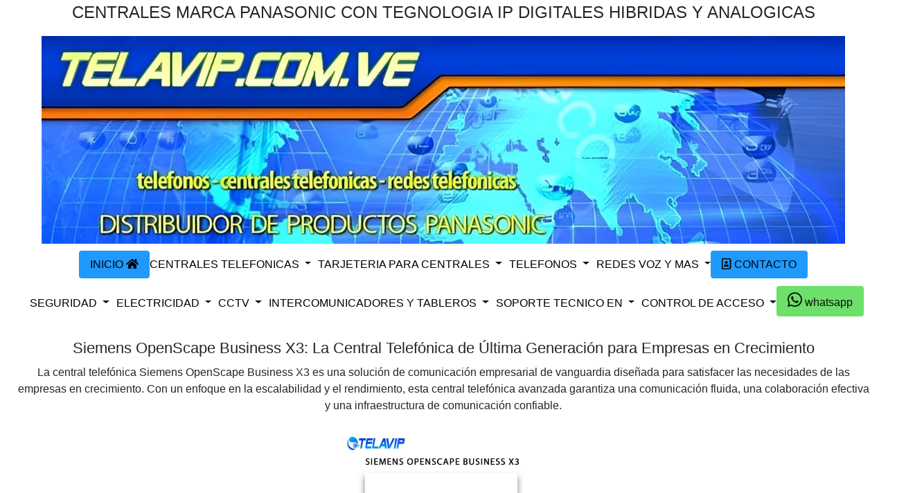

--- FILE ---
content_type: text/html; charset=UTF-8
request_url: https://telavip.com.ve/centrales_telefonicas/centrales-telefonicas-telefonos-siemens/Siemens-OpenScape-Business-X3.html
body_size: 2868
content:
<!DOCTYPE html>
<html lang="es">
<head>
  <title>Siemens OpenScape Business X3: La Central Telefónica de Última Generación para Empresas en Crecimiento</title>
  <meta name="description" content="Siemens OpenScape Business X3: Una central telefónica de vanguardia para empresas en crecimiento. Descubre sus características técnicas y cómo puede impulsar la comunicación empresarial.">
  <meta name="keywords" content="Siemens OpenScape Business X3, Central Telefónica, Comunicación Empresarial, Tecnología IP, Seguridad Avanzada, Integración Empresarial,SIEMENS, CENTRAL, HIPATH, 3300, TARJETAS, MODULOS, AMPLIACION, EXTENSIONES, LINEAS, TRONCALES, PBX, DISTRIBUIDOR, CENTRALES, TELEFONICAS, TELEFONOS, SIEMENS, ANALOGOS, ANALOGICOS, ALÁMBRICOS, CENTRAL, TELEFONICA, HIPATH, SERIE, 4000, SERIE, HIPATH ,4000, OFFICE, PRO, OFFICE, POINT, HICOM, EUROSET , 8I, 4I, REPARACIÓN, FUENTES, ALIMENTACIÓN, TARJETAS, VENTAS, REPARACION, FALLAS, CENTRALES IP, NUEVAS. USADAS, TECNOLOGÍA IP, CARACAS , VENEZUELA, HIPATH, 3800, 3500, 3300, TELÉFONO, OPTIPOINT, TECHNICAL SERVICE, REPAIR, MAINTENANCE, SALE, ENTRY, SERVICIO, TECNICO, GARANTIZADO, TECNICO,  PROGRAMACION, INSTALACION, REPOTENCIACIÓN,  ACTUALIZACIÓN REPARACION,  TELEFONICAS, TELEFONOS, SIEMENS, OPENSCAPE, BUSINESS X3, PABX, CONMUTADORES">
  <meta name="robots" content="index, all">
  <meta name="distribution" content="global">
  <meta http-equiv="Content-Type" content="text/html; charset=UTF-8">
  <link rel="icon" type="image/png" href="https://telavip.com.ve/archivos/favicon.png">
  <meta name="viewport" content="width=device-width, initial-scale=1.0">
  <meta http-equiv="X-UA-Compatible" content="IE=edge">
  <meta name="revisit-after" content="10 Days">
  <link rel="stylesheet" href="https://telavip.com.ve/estilo.css">
</head>

<body>
  <div id="header"></div>
  <div class="main-content">
    <div id="content">
      <div class="phone-container" style="text-align: center; margin: 20px;">
        <h1 class="phone-title" style="font-size: 22px;">Siemens OpenScape Business X3: La Central Telefónica de Última Generación para Empresas en Crecimiento</h1>
        <p class="phone-description" style="margin: 10px 0;">
          La central telefónica Siemens OpenScape Business X3 es una solución de comunicación empresarial de vanguardia diseñada para satisfacer las necesidades de las empresas en crecimiento. Con un enfoque en la escalabilidad y el rendimiento, esta central telefónica avanzada garantiza una comunicación fluida, una colaboración efectiva y una infraestructura de comunicación confiable.
        </p>

        <div class="phone-features-container" style="display: flex; flex-direction: column; align-items: center; margin-top: 20px;">
          <img src="archivos/Siemens-OpenScape-Business-X3.jpg" alt="Siemens OpenScape Business X3" width="300" class="img-fluid">
          <div class="phone-features" style="text-align: left; padding: 20px;">
            <h2 class="phone-feature-title" style="font-size: 20px;">Características Técnicas del Siemens OpenScape Business X3:</h2>
            <ul class="phone-specs" style="font-size: 15px; list-style: none; padding-left: 0;">
              <li><strong>Compatibilidad Versátil:</strong> El OpenScape Business X3 es altamente compatible y se adapta a una amplia variedad de dispositivos y sistemas de comunicación, lo que lo convierte en una solución versátil para empresas de todos los tamaños.</li>
              <li><strong>Tecnología IP de Vanguardia:</strong> Totalmente compatible con la tecnología IP, esta central telefónica permite una integración perfecta de llamadas de voz sobre IP (VoIP), reduciendo costos y mejorando la comunicación global.</li>
              <li><strong>Tecnología Analógica y Digital:</strong> Admite líneas telefónicas tanto analógicas como digitales, ofreciendo flexibilidad en la integración con sistemas telefónicos heredados.</li>
              <li><strong>Escalabilidad Impresionante:</strong> Configura líneas y extensiones según las necesidades de tu empresa, con una capacidad base de 30 líneas y 100 extensiones, y una capacidad máxima de hasta 2,000 líneas y 8,000 extensiones para adaptarse al crecimiento de tu empresa.</li>
              <li><strong>Conferencias Telefónicas Avanzadas:</strong> Facilita la colaboración al permitir conferencias telefónicas con múltiples participantes, mejorando la comunicación entre equipos distribuidos geográficamente.</li>
              <li><strong>Identificador de Llamadas:</strong> La función de identificador de llamadas permite a los usuarios identificar a los llamantes antes de responder a las llamadas, mejorando la atención al cliente y la eficiencia en la atención telefónica.</li>
              <li><strong>Seguridad de Comunicaciones:</strong> Incorpora medidas de seguridad avanzadas, como el cifrado de llamadas y las protecciones contra intrusiones, para garantizar la confidencialidad de las comunicaciones empresariales.</li>
              <li><strong>Interfaz de Administración Intuitiva:</strong> La interfaz de administración de fácil uso permite a los administradores configurar y gestionar las funciones de la central telefónica de manera sencilla y eficiente.</li>
              <li><strong>Calidad de Voz Excepcional:</strong> Garantiza una calidad de voz excepcional para conversaciones claras y sin interrupciones, lo que mejora la experiencia del cliente y la colaboración interna.</li>
              <li><strong>Integración con Aplicaciones Empresariales:</strong> Se integra perfectamente con aplicaciones de gestión empresarial y herramientas de comunicación, lo que aumenta la eficiencia y la productividad en toda la organización.</li>
            </ul>
          </div>
        </div>

        <p class="phone-conclusion" style="margin-top: 20px;">
          El Siemens OpenScape Business X3 es la central telefónica de última generación que tu empresa necesita para impulsar su crecimiento. Con una capacidad base de 30 líneas y 100 extensiones, y la capacidad de ampliarse hasta 2,000 líneas y 8,000 extensiones, esta central telefónica ofrece un rendimiento excepcional y una escalabilidad sin igual. Descubre cómo el OpenScape Business X3 puede transformar la comunicación en tu empresa y llevarla al más alto nivel.
        </p>
      </div>
    </div>
  </div>
  
               <div class="row">
  <div class="col-md-12 text-center" style="font-size: 12px;">
    SIEMENS CENTRAL SIEMENS OPENSCAPE BUSINESS X3, TARJETAS O MODULOS DE AMPLIACION DE PROFISET, EXTENSIONES Y LINEAS O TRONCALES PBX, DISTRIBUIDOR DE CENTRALES TELEFONICAS Y TELEFONOS SIEMENS, ANALOGOS O ANALOGICOS ALAMBRICOS, CENTRALES TELEFONICAS SIEMENS HIPATH SERIE Y SERIES OPENSCAPE BUSINESS, OFFICE PRO, OFFICE POINT, HICOM, EUROSET 8I, 4I, REPARACION DE FUENTES DE ALIMENTACION Y TARJETAS, VENTAS Y REPARACION DE FALLAS , CENTRALES NUEVAS Y US500 ENTRY, SERVICIO TECNICO GARANTIZADO, TECNICO EN PROGRAMACION E INSTALACION, REPARACION DE CENTRALES TELEFONICAS Y TELEFONOS SIEMENS.ADAS CON TECNOLOGIA IP CARACAS , VENEZUELA, DISTRIBUIDOR, COMPRA, VENTAS, AUTORIZADO, INSTALADOR, INSTALACION, PROGRAMACION, REPARACION, MANTENIMIENTO, SERVICIO TECNICO, PROGRAMADORES, CENTRALITAS, CENTRAL, PLANTAS, SISTEMAS TELEFONICOS, TECNICO, REPOTENCIACIÓN,  ACTUALIZACIÓN SOPORTE, PANER, EQUIPOS, TECHNICAL SERVICE, REPAIR, MAINTENANCE, SALE, NUEVOS, USADOS, SIEMENS OPENSCAPE BUSINESS X3, PABX, CONMUTADORES, GARANTIAS.
  </div>
</div>
</div> 
  
  <div id="footer"></div>
  <script src="https://code.jquery.com/jquery-3.6.0.min.js"></script>
  <script>
    $(function () {
      $("#header").load("https://telavip.com.ve/header.html");
      $("#footer").load("https://telavip.com.ve/footer.html");
    });
  </script>
</body>
</html>


--- FILE ---
content_type: text/html; charset=UTF-8
request_url: https://telavip.com.ve/estilo.css
body_size: 811
content:
.menu {
  text-align: center;
  margin-top: 50px;
}

.menu-list {
  list-style: none;
  display: inline-block;
  padding: 0;
}

.menu-list li {
  display: inline-block;
}

.menu-list li a {
  display: block;
  padding: 10px 20px;
  background-color: #6bfa96;
  color: white;
  text-decoration: none;
  border-radius: 5px;
}

.menu-list li:hover > a {
  background-color: #45ce72;
}

.sub-menu {
  display: none;
  position: absolute;
  background-color: #6bfa96;
  min-width: 150px;
  z-index: 1;
  padding: 0;
  border-radius: 5px;
}

.sub-menu li {
  display: block;
}

.sub-menu li a {
  padding: 10px 20px;
  color: white;
  text-decoration: none;
}

.menu-list li:hover .sub-menu {
  display: block;
}

.sub-menu li:hover > a {
  background-color: #45ce72;
}


/* inicio de  visualisacion web general */
/* Establecer el zoom al 85% y aplicar margen hacia la derecha */
body {
    zoom: 99%;
    -moz-transform: scale(0.99);
    -webkit-transform: scale(0.99);
    transform: scale(0.99);
    transform-origin: center top; /* Punto de origen centrado en la parte superior */
    margin-left: 20px; /* Mover toda la página hacia la derecha */
    margin-bottom: 1; /* Elimina el margen inferior */
    height: 95vh; /* Establece la altura del body al 100% del viewport */
}

/* Asegurar que las barras de navegación ocupen todo el ancho */
.barras-navegacion {
    width: 100%;
}

/* Estilos para dispositivos móviles */
@media (max-width: 768px) {
    body {
        max-width: 90%; /* Reducir el ancho máximo en dispositivos móviles */
    }
}
/* fin de  visualisacion web general */

.float{
	position:fixed;
	width:60px;
	height:60px;
	bottom:40px;
	right:40px;
	background-color:#25d366;
	color:#FFF;
	border-radius:50px;
	text-align:center;
  font-size:30px;
	box-shadow: 2px 2px 3px #999;
  z-index:100;
}
.float:hover {
	text-decoration: none;
	color: #25d366;
  background-color:#fff;
}

.my-float{
	margin-top:16px;
}


--- FILE ---
content_type: text/html; charset=UTF-8
request_url: https://telavip.com.ve/centrales_telefonicas/centrales-telefonicas-telefonos-siemens/archivos/Siemens-OpenScape-Business-X3.jpg
body_size: 49184
content:
���� JFIF      �� � 		''#*" "*#>1++1>H<9<HWNNWmhm���		''#*" "*#>1++1>H<9<HWNNWmhm����� 88" ��             	��     �D                                                                                    �)�                s�3����_�)�sX��MɎr:WS�DA��խz��           +��f���������=?��C�1|��>e����XD�����            px�1��u�������%�(�}�y����φ}���0{���R�����ڀ          O�8(��?5�f�({� c�o��g�}V|��~E����a�o�>���i�꩐           ���ˡ��=��TH�����N7�j����s�}[�=��>����Z�MJ�`           �=#���fG�����>a�_r�M��<�ͭ�.��<�ϧ���            �3�g�]��sޫ������g��,��O:�ʢ59�<�/y�            �</��}�Aju8��R[�Uo]ՠ���;��}���@            �7��j                                                                                    ���Z;Z�����w�;�Nj��O���;��q{�NW��7z�k����?['��t��q�6W��7{t_#���]dv��!Y�u�?q�L��w1��hq��������2�   ��i�<��b;�H���ߊB~6�΋����>I���/v��,���� �|�1�y���?���'�?'��Q���Kz�\ٜ����O_�<B/ξ��o�>�?2�W����o���~m����z�^���{���|��/���   ��7�x�E��>��_�{\����������� z��d��ؔ���O��L��Y�6�X����'�z�r|}5�V���u�&~��^!�Пf|��ǟqއ�_ѽ���`�e�����}��~O�ҾV��e������������    �>Fo��d�3o�M���>I��g�&<''�4�)�f���u>C�{�� �}#�[��:� &����:���\�ʝ?m�?/��4��]��	� 0�_�����q����� �����|�O�~�����7��G���Z������Ѐ   �1���u����t�<϶��������0}��<W�=��8}/v����9Ft���?A�-�w�Aw��K�s������ǋ���3��ǋyޗ��_���=�y�'�?$�o�o�}i�G��>1���Q�鏐���S�o��?L                                                       *               �E�[@�Z
кҗ)J�j�E֗Z)QZ�Eր+j�*V��   R�����h���h�����ܴ��/����/�┭h���ܰ����˭/����+u�_b�SJ�   )LX��            Y��2�  ���           }��\   [f��܈           J.Cg5�  �u#���           ���   -���<            ����ؼ   �_B+{�            F�J�l�   Y�B*Ft           ���l�   [��#:            ���d�/   ,���>            ����6o   -�Љ��            p�;�  k���N�           "�e�6o   ,á!>            ����ټ   ��L��           .^Cf�  �}�)�           g?/!�x  n��T��           .^Cf�  �}��           \���@  �2S�           �I-��  0��ot            �~^Cf�  �R3�           �~VKf�  �1�23�           �	y��  u��g�           ������  ��12�           �	y��  u�"��            \���@  �}�)�           \����  �4b$�@           p�9�   ��D�L�           "�e�6o   ,����            #9�y��  u�⤧@           p�{�  `Љ��            ��   0hD�N�           #��Y-��  0hD��            �~^Cf�  �R3�           �~^Cf�  �}�	�           o=/!�x  f�	�           \���@  �m�	�           d����  ��1�       �*    �zVKb�  �2S�     �b��%�P    ����ټ   �_B*Ft    Jbǩ�������jc��&s�   /!��   �_B*Ft   
R�|�Q�:�1�رc��V�=���ե@  �	y��  0hEJ̀ ��ڑ����Xq`���UU\�PUQU2��t=�p  \����  �4"d�@-\:���ZQ���5�.��\��UZ�R�
�+Jһ�����  "�%�6o   ,��>`�ԋ�׊�����K��UUV���U�nV��R���R���3�t���* �켆��  ��23ǜ�>�E�ֵV��UZ���kZ�[��J�T�TTT*�����@.^Cf�  �;��� >���R�.UuU*�닕�j���T�R⴩QP�7%:)�͡P����ټ   ��L���=k�^U[����UʪV�V�V�]R��*UpTTUJ,��&�;.�%�2_f�  �}�	���퉪��W*�Z�U�+U��UU�U����T�qQU)n:�\�f�5�e���!���l�   [��+2y� �z{�5V��r�U���kUk[���U�R��V�ۍ[�vL��>k��O�����D_?/#�x  f�)Ӈ�jZ��d��j�Uj��ܭj�kr�����Uԥq�.���n˟=�+Kq��Е��� l�Ђ.^Cf�  �}�i���FC~Ζ땭kUn*�UV�UUkZ�Uj�o���B��%���fɒ�[����.���/o�-���.cf�  �}����P�ސ��?Uժ���ժ�ַV��Z�m�T����&l��s޶�v���Ǜ6M͊cņ?N^'�}��&�0#9�y��  0h�KL�w���X�OI�uU��V�V�_UUV��뫓#.L��3��1���+6�7f2]��_�ч���b���:b_��.^Cf�  �m����>J�ۑѾ�V�K��Zҵ]UkU����%n˓>���Ki������~ܟA3��Ȉ�)��mc�0�|���o���Kz�E��Hl�   Y�B&Jt�>G�ے�Ԑ����WV�+Z�u�/�}պ����v.Y��)����m�=�Ծ���csd����wv���x���޳֒��Q/!�x  n����-�8���]jV�ߖ��]}��6m����0سWJ?Z���ۻ踎�������<��5|?�4��R�,�5�������VW�j"�%�6o   ,�!>B�s	�'�����˓&K�u�˛cc5��e������nO�}4ԍ��l���pz�|yi����^�������,Շ�[����7�z��WԪ"�%�6o   ,��-2C�{��JiD�<��i3}�r�Ϟ�Xl/�__B;Gfc�����2�M:��M�����2�~�Ϗ5�,��(9��5��J��<[��w9�����[Ԃ;���ټ   �|L���=�)�nImI�M˖���hS�䶭ڛ����`�ۓ�2.�-�69.��|_�x�:���sٗ'��o{k�}�2?��Y���7����Nq�O�u����w;+%��   ��L���7�WR"ܒ��ާ��vKtc�i�H�ϒ�vqi����jIz1���9��O�xG���>g�=�����;.\�\�Ϟ�����a�<��e�k��q��U1������^   Y�B"Jt��ט�-�L���^�}�V���Wf��$v��|�w$���=[�{����5Jr����O�f=_f�cNb�[Dl'�w�K��E�vYQ{Y0���__�U�􀋁��ټ   ��L���~O,֜2�m}� V�Zҷ������������\|'��[�ө�4�G�ΖGg77%�#����=(�xo��n���|[&8غS����	y��  0hEot��1�K��n��z��܇'��G�������L��}/�יŷ����_G_G�`y�{�/��~c�>��y�n�2���ǣM;3l�g�������'S��F@KHl�   [��#:S����Ժ[��V���#-���[��^}����9���]n\P�����m�����՟5��\��Ǜ��O���ԉ�l�n�k�����_f�:��.^Cf�  �1�[� ��2c1+�g�w*�8޾#S��vv���ٮ�\Q����]/���~����~��i��n{-ј#a���!��x"�X��/�8����iC��#��y��  u�"�z��Ē���7v��9�Kt܇}��lm�>#��������^γ��鹯l��
􎳡��[v�\n�Ԝ�mm=H>6����������n� ��]ü�"�&7v�   -�Њ��߈��J����֯�����.����W�az��w#!#�sY�~c��In�v�u����;ə
b���מ�p}g-�qݧ9�h�|�����.��;���ټ   �^>*Np)�G�Y�����I\�N�~3��|�ĩ�q�׋��q��Mu����qWlW)�����)l_��yf�=�-�r}7����ڸ�Ns�/[�U������  �4"d�B���h�R��C��ZU����ݾ��'wk��w\4ǧS��%2b�--*g�����١o�|��r=>�ih�C��g��i���>�v��m��;���ټ   ��N� @~?�j�ǿ��\*��4��>_¤;��Ц�i|�w���4���m�)U1ן��o����\o]�)�KO`ã��kr�1g���7�Q�K�l�   Y�B+~|!��$������Q|�+�c�#�z.�Kr��٭�<���z�T����ɽ㶧��������x�d3��V~zgf�@F���7�  ��D�M���?5D����jV�܍�$�+gr�v/[n]�9-��Z+EiZ4�J��}_�ŧ�oJ*��ؖ�ůn��C='x�B.^Cf�  �x��	�8�!Y�~������|�}���o~bSw-+~��*�TW�e��nnjE�s��no�Wi��ۀ "�%�6o   ,����N_�]v�O��/�U��#]���%##+��6{"�8����Ҵ���.��r0Xw$k����ى,�Ҡ ������  ��2�R� ��wn��z+�UkT��3����é�p3�#��E�}�uiZ*(�.�\~��z�nJNMJ�UZ*  Fs��;7�  `Њ�� �m޾G���V��vGk>�]��g��OG���������U��U�+��z]rkbg����ݩU*  �	Y-��  u�"e�@5~������.J�Z�oo�˟okϾe��Y���G/��o�{EZ��.�w�j`�<��Զ�J�Z  /!�x  f����=�����鯺��ws��v7v�� �-�Q��� \��������a��}k�rk`��驩YL�R�*  #9�y��  0hEHO 9χ�{��n���w0�'��o�[�x_O��=tŘ�҂����߿_홉��\�    .^Cc   n��L���7��o��U�\��Z\�s;+�n�Y,�Б���;�8Yve�fe��*    \����  �4"�&�1�:�]gWu�V��HN��a�ͯ��oou͞Vbr_j�U*    3���ټ   �_F"ZdL?�Hu�mn���nK6�ۘ��5�l�ǯes�J��M��
�P    w;/!�x  n��	�+�>�u�m�_[�r����d�ůnl���S[�+B�UJ��    �m���  0hD�N��m�ˬ��ur�Ym�q�&�ܤ�����      g?/��x  n�|T�� ��k�_Zܾ���w�'g&7.T       #9�Y-��  pG��� �,v�m�V��������� �       Fs��7�  `щ�� ���Uujݖ�z	}���      /!�x  n��L�� ���G�ۛ��ev���@       Gs��7�  ��D�t  �33�P         "�ed�/   -�Њ��            E�K�l�   [��-2            ����ۼ   �_B&Np           /!�x  n��D��           3���ټ   ��^��T�   
�h   V��
��R?���ؼ   ��d<Ln�R�� �R�* �@��
ЭK�M�	y�-���  p���FG�b�*)QZ*J��*
UJ�* �67e%$w6.   -�WR?CS_�h�R�+A����
�Z*�T���ZV��V�R�*����n��ސ���x  Kqj�ja�`*V�*6% ��V��� 
� 
T V�v\�;���   ���Æ�lZ�Z� �ۭ�Eր�n��� 
�]}�s��  J�m��KK�ܴ�ۭT�嫋K�nPP�ҥZ]iUKE�U
ں�&���;�����˽	��כ����  ����
Ш)R��+E@R�
�J��)R�R�
������o�����o�zϔ�<�ѻ�����              ����b��ȧ5/�[�׬p                                                                                     ��             ��                     �       �~ב�o�����׷�������#T     K�������z=��s����C�����     ;ܮ������?A�ַ��|�6�     Ou��j����:\�.�.g[��      [gP                                                                                                                                                                                                                                         ��       $    "@  �D�L   H  $ E+�}]��  [� B#-|Xu��✍�zI  %` D��<X0��ŏ��cgkc-��+7�  ��I�Z���\q7����ysLT�<�g݀ Bf�Ň__�*�]��;�� �V�8��g�  Eo^#�8�ɱ��ok.l���(""%��p���  V\�'�����g̴�E&b�Z��B c�=�z  V&9~F̞�ux���BDL�L�Q8��w݀ �������f�īX�LބD!L~_���@  R��o���z�n�D �Ĥ�S���}�  �g7�aG��g�j�JjJ��_�s�^�  ���u�sڛ�d  	�1��Z]-���  5t|V�=�k$�&� Rո����s����H  V�>7M۽i�� W�?�������   t|v�G��!Qj���hid���3L�   )�K�h�{~줘��:zZ:�����\D�   t�v�c�v�ez�Z:Xgk{��y     1h����z	ŭ����ɻ����1     9�7B���|�<9wz�-ܠ     ���"���].��H�      5��W��tL$      �Հ                                                                                 ��          ��                     ��        ��� �������������|�ǟ��     �p|���>���>���k������     ��??���徇=����~��G��      y�s���Ç������~/W���      Ϗ@                                                                                                                                                                                                                                             �ܐ     �� @     T
   �3�  �  3&q��޻   �܉bF&1cwѧ7�  ��D�8��ov�f���  e���e��K�F�5@&�y��  	��kZ���Ar�o�  >L���PKA)�l^�  *�8n�@e�B��O=�   �1�;7JEK,�	Ǎ��  �,��:�2 (�78����  [��f�P�"j�{�   o�����, �E��?/7O��  55�/W�( �abo�z   
|���P S>~~s{��   u��^�J!B�g���n�   �����$U�ǟ�z�ހ    7��:��1Z�|����     m�u�L�)����     ߟ��2׮��      |�I7�뭀      3�~�       :                                                                                  �� \ 		  !1A"2Q 34@BCRaqr��#05`t��$PSbs��%6��Tc���ф���EUdDFp��������  ?� ʪIc�]�_�����QTC0�o�� ���si!ͽǢ�N��<��2Y"9�ya��������IddQ�G�5��~qa_�?r��¿l~��Ņ~�������(*a���s�c�L۽�
���/�,+���T��T�(����à��I-��ꖪ������j�J*7�M%�
<��cf��a�VbT�y�mʛ���E�q嫭��`|ϰ&�<{�F����6^+EG dϱ���iks��.�>9�A+�|�杫����/�<+���_�XW�ܠ�9�F��b��� ]��,u��Fަ� ln7�"�����7�~C5����Gy��D�'pY柹b������3�
�+#���,��OܴZ/�%y,E�����V	��������������e���}Jd�'u8������ �ՃI����ܺI]����d��j��c:+I$ω��Z�h�P�'���VI����o++���,��OܬV�v����Uˬ�ia��r�h�4m�1�g����ڌ�]]`�:�ւv<YIr�+�p���-ZA�n �F��-��JG�#��`R~ūK�����Z1�wM����l;͍v6�Ɯ�h)�|a��v��OK��Y���0v�G[���4��=,�d`�b~�bC_��w�֟�S�$�;��4�֟B�+����Z�K���T����!�mX����.� xV�6��2SFyG��:L=��Z=�v6�Ʊl��Վm�-�W����o�PM�������h�7|B�������F)��m�j
j��ȵRp:�M�
��Ŝ׋��p91G�k�_���Ū�a��w�ɤ/�bR7bk�ދ�Zɿh嬛��QE��8��X|Y�i��9I ]b�F����Fƭ��<ӻ{Ś��$�7��R|����9>�@�e;���Vkj<�o����ԙ�9�����e�Wu4�$���P�pL�lVZٿh�k&���c��7�U:�8">+G�)�i�������Mu���S.�	$�ZJ��s�i�3�\�*c��'>Q��Ҫ�}M4�ss3��h�)��'�����K�$z�hY���^�md��r��)礆W��ͺ�٤�ܿ6�<�,q���`���e�E�gP���_c�9�����T8�F��Ƌ*��g�@:N%h��GQ��R2�<~�T5���eO�4��k��ъJH��yXĚ�>s財�=d���RE[�@�ڂ�4�ͪO=��j��r���)��lǅ���->J���,���y�F��Ł8}M��]KS;)�\�j��Z�������F�v����G[$D6�j��A�H�w��$Zʘ[��ʡ�!��MV�'��\p���cB�G煝�pZH��=Z8։fy;�����g�p;AX�Odպǚ́6�g��7���/���{��=kG_i&gX��b�];y��i�P��Qk��9��i�F�y�XY�� ����<-�jѨ�����͊��m#�:CkTr�IQ����+�`�`k�l�B{#Ӹ�)#{i�åqg:�?�
,Y%eE�����׷ABiu����c�nX4Y���m����3��VZ�� hV���:i+a��X��n�55�gE�-tߴ+]7�
����Fby�ܣ��H��*��#&�Gυ�a`��Z=-��"�^���aT�����v�ɤO��g�h�_-+��Ɲ�����G����w�|k��t��Od��s��<*]"����8CH���d��x���2�������,��)$/i$�܏k^��n)�)7��7�|�/��o�9R�0Rˬk�6U�|5v/�G� Sy�_�)��/��o=�\&ݕ��R�0SK���YCXnrFU2�F��j���x{�A�<
��k�8�ߖ���@���ʊ�*@����j\�Y��\�MN�x[w�T�-���]|����ʗ���3�򫨪����<̍�n6_�z=�'g��� eOSOS�	�+:�n��*,:6KW.��vPlN�r�����l��g�ױ��qU��%��V�;(6'o�~v����'� �Q�V,�ckn�:�j����Q��4�j̒0��#��@���|	ӶY�/�Gｺ�*�����TU啝&�y���ѿ�� �O� ڰ�c�L����w5͵�j��âl�r���e����Pbt8�o��}`k�v���;��]�-��#;��#��~�rU�QѰ:����1ޙ�Z>�e�����
)b�6��{���r�S�&L�I_� v��[�<w�s[tnq���?s�%�8�|�85�q<~�h��^=�s� �1����WF\w�?��+�;1���y���F� �� �?� j��L�x���4�6kr<~!M4pC$�:̍��=@m*��+�����׶W7w�rWc�V3b��ռ�0훸 ��(ct���0os��NҬ��k��k��-mcK��(��ܓ���3Y<̍�n6Oҭc�kǹ�?�Tx�ZH���Ck��w%]m-��L��\؝����8f$dm%F��]�+��ܒ�Q�IƋ��?J�}�ί�9߀T��V��+�.;���\������d�����q���ۣ�� ��� �R�&	W<pAY�G�5�?�W[IE��f��l���n����� �� �T��[���9P;~�J�{	������ߗ5�9�=�*��z*w�T?$L�gX���'C���)&��in�%^?�Q��z��y�L{�pd5�s��a?�rE�aVv*�>g7&Goo�ܔ�K����f�������-�ᚮ̛W��Nk���POD1��1���nWc�N6���V��������F� �� �?� j�����4�Y�6���9+1�.��jk�y�'}�S�&Pr�^������䨪����<̍�n6_�z=�'g��� eOSOS�	�+:�o��#�]Uؽ���̙K9۸�J�kÞ�VT����5���ST�Us����9�ſ��X�ni$k��e!�N�V����O�~��_>;���e-`����kМS�,����V�C�Q�4N.�䕧� ER}��%hw�~�ړ����I������7�W`�TT@]#��s����O�쑔�c��p�Ů�Sp��S� �h�wf��'��;�X�`a5S�ˑ�Ӷ*;�YD�6kX��w&9%��"A��ޣe���� �� ����#�",�,�q;�kO����S?��GqW�5�H��&���@ �+� ?���D�	*�)t�wdLCNg��`�Z�Ќ��������:�:
()c��߿�˥8�Mmi�(����|�����Z],�x������U����۳�V���Շ�T�3����%�K��;� ��F��Z+!ϐ3/8��iF�R���+��#;	��!h~#-ni�g�����h=<3ٗ�,+E�J�2�yi�{�c��v�.��ԕTAN���v��+��,�Ȩ稤�:�v:'�;�԰��q
j���u�-=�^���w(��=������xu��1�3?��BpVC������`�6����k�N�a�c�x]�/�w1�n+ñ=(�|�5T��W�&h^�etR<����,/F�0��g�s�ve��^M>����4� ����.�P�777�?��Ɏ�	�}�� ���#�������[�Դ�E�him������?��
��3�~Lǈ޿�������%FG<�Ľ���y
�FpjJ�� �sda�Nw]?�*���+F�w������<�/���n>��XO�B�J9�ֿ��sVPj�)*��B�YN��g����sg����� �8Z�uo���Fj'�NW��^n��hƌQW��eas��m��E��\��p��[�j�9�90���.�����G{�g\x�w�n+�G7�o6Q���A� ��Ұ/�0߳��Zw��>��Ħh~��7�W^ߴr���+�_Kc��rw�~�J"��>� 7��k�� ��"��G��}�}�w�M�9�'Ş<�m�}�����t�������b:�jre�7��j��p�>Ɖ����㼓˦�F�fbP���/��,����gS�ӟg���}'����E�߻��Ʊ�cf�X����qi瞶�2��^��"�2���{��3��۲�C�)�p�k�\�dɛ�o���I0*�I��\c/�]��r���'e��/��n��SE<m�)�8lsM��� ��>����;�?I�I��O����G�J�����!���W���[n&�M(�*�e,��������%�b�l�X'#�}�@�uU�4O���i�N�$�x{8s��;`ZME�:���E�:�����,~a�O1�#�'���� ���� �`���s�(_�����>���L�G'a��T�q��i����2Ьg�iM��X3�Ň���ڏ�rbXV)�؏fR���$@�z���|�VǨ�6�5�{C�A\�#�G#��Oܴ6>���$�\�>O���Bbis#f�U��kV;�&%�w�A�))e�슘���[;�o��iv�P�Bhi%����pjкip��ߜ{<����=��ôچ����Գ9�D�\[��t���e,t�5�w[��~�ľ�7�-�Y�����Ya�p���b��1��\�J���e��/M�F� ;�]͞�Z_�Տ���H���X��o���:|a��0��kw�¤���������!h2������P2����~=���ߚ[m�k�� %�tn���g�e���Xe`���ji�����w�LK����VRR�_�1E���w�Z��"�����J%/#;��աt2���3�8�x/���{2� E�i�%-;�fs�������e&)X�X�k�&�]?�*���+�ɘtt����]��[y�R��/f��N���:��QFȣ�&1�h�i��L�;��l�B�����/�@>���7�X��W|6��<d�Xv1�hܮ�����s� ��i��b~Im�'�>�L#�i� ����h�,U��T��%�{O�W6�c�AQ�˲K������W�o���L7�����4ϳ��)�}@���=K�Jlbib��#s]�X�1

�Wk���z�gE�����I���qaU��E�������<�I�W��OĨ��~������;,x�Y޳wܢ�)�l�Hױ�c�n9j�a����Qx�m��8t��:ݙ�Im��n�al��g�p� !Ɍca0G4ѽ�{�s>���K�h�GZ�\�9��_PZ;��/lY����yn��_�t� �����lb9���ݙ��+@*�-��'�ܯ��� ER}��%hw�~�ړ����I�����T��`4�}<nvg�-�M��k�m4M#q�,owP%h?�j_���pX�"�h�lf�M𿤰��Y��jNأy��͌Z~����m�[�*���`w�� tȃ��A��hh?��� �(�+��c/�(���i����r���=L\�̱zI�w���|�vx�\X����LY<G�,�|`�M�L0PɈ@��p��ٍ��T�6,o7�˕�����k�x����'HZ���9м�TM<2�+���\��Z2���+j-�w�w�LK����`T�ëC�n�2��`�=�h�׈L�o�?�����	GH�#s��$ӳi`�Q�R��̂6��4���}�o�_��O�b��M�|���-�f����K򐡙��fA����v���l�G&3�P�p<�6�kse�� �h%T�Ħ��ɾ"�=-ZJ�H���;�Z#�EW�B���&��r㕽��VO~vK3�v���%2Ua�4��\m�V1��d�O}|��y�۳�Z]����ǹ?;}��w�LK����`T�ëC�n�2��`�=�h�׈L�o�?�����	GH�#s��$ӳi`�Q�R��̂6��4]?�*���+D,tz�[Ɠ���aTtݍUn�ůh�+Fj����.�e-�^Ce��=����q�D�I�=%<�7k�i��V� �i�cG�ٖ�1���>ϻ�����#�FX���v#���Y������u���?�s� ^M�i� gw��`ݑJ+�o��>S��� �[��n��#����`��ַ�e�}	�����ӿ���v�%GEC�g��|������,a�ց�rKS1̒6��{\.
��������ٳ�ioR�j_U���!�&�ri>ASCUV��s����3e�V�UJ[]LO1�^=���*�/|�Q�؇��*,��+���7h������p��fؽ��Ia�V�,m���H�w����A,LsØ2�Z�*ٟe#�v3+���I1�+ê��Q9���\�sU~7��1�${���n}g�h��&����1��@��7��aw����-s0V��9��}��Q��e(c�_���'I+�����s���u����VI���m�v�eh2z�>77����N0��������)�h^�:	g�2�g~��Z�M������7�, ���׽�;�}�|TE�����4nܠ/�lK� ��+�:�J��.�havm��1��)�\{)�g��-s0V��9��}��a-�p�!��Dx-������g:�i�J��C)���r���C�ZS��e�����j���!�O��o��`8H°��|�'<���.�h��k(���������OSB�C6�9�zUeF�i
G2�+~"V��qaŷ�3��� �X�.�����-�X��s���Ǽz�t�_&�7;�&��TZY�RRSӌ(�T����eM�8��0B�+({����X�'Ķo���V��,rb9���c�=jx"��Xem�#KH��O�����T��k�;[�3����t���{)��\��Y��ʫ�|~�MO��2����.ڴOG��u�UBӽ�C<ƪ�8+ie�����j����C�Fy�۳����<i���+3���خ;[W/f����92s��Zw4Ύ��&=��G�{�Ѫ���c"�x�?��$l�9#x�^��=b�YS�i ��~L�η��l`؍�Ɂ�����,rb9���c�=|�}����͓p�*-,�)))��]�`e�����Bz�!v�=�nnv����2ˆR��s�^��R��$��h"�n�2�s����JjM"�J��=9�6����~�CI$�tbm�~���ũ������a��?���%�{�n湧g��8�%��>��wsKX�N��a�1a�P�ǹ�Y�V�K��K��<�>��,��8��L,z����q|s�A�dW��[��-�
�a�9�O��S����B!�<a��=� �� ��V?�͇�22(��_Ό�}�^�`�p;�g��	��0�'���_�M�\I��F��XV�V�W�L�3Vדw��X��ۆ��s\g$tw��z�K������ 8��(���IZ�j"tQ��-��ݺ����ř[�
LsJ����N|E䆹� z�_����}��1� ƛ�Y�Z/��	�~���A}�P8r�rV���p��Mv�#m���:X�)`��s#nQ���w����T�1��lV�uPն�����;v���N������h��M�7�9�ƴ���!�|q��ӷ�V�`n�i_�����@�� ��������.��������������uuu~K��]]]]]]]]]]]]]]]]]]]]]]_����������������������������WWWWWWWWWWWWWWWWWW�Kuuuuuuuuuuuuuuuuuu~K�������������������������������������������������������������������������������VP�:�@����V
�eVK YGR�V(V(Y��VJéXu,�eJ�eK(�VJéX,�e V(VJéX,�eK(VK YGR�:��R���QԲ�,�eJée(YGR���VK(�YB��YB�QԬ��:��R��+��+�u+`����+��� 
�d
�Xu,�ej�V(V
�X+wv���񾱿`@��q�%�۟���^���JqT�d��u���4����Um忣�Oq��҂S�ʢ��u}��LMA)�EC�_��gp��& ����"��������{�PC�
)���� �:���LMA(�'�+��c��z�5<4���+��c��z�7�jS���o��gp���C�Jr�P����[�=�4��Ҟ����|?X�{�ޣLCÜ���� /��c��s�jjS���� �:����&���9=a���[���jS����u��}�������A�~�u��ޣLA)��=����[�=�4��Ҟ��6k��u��}���������g������%bo���A�~�u���Q�������A�~�u��ޣLMC�Jz�a�����c��'��➤X��~�����15<4�'�7|��:�����PC�Jrz���:���LMA)���� �:�����C�Jr�Py_��g{�h(�PC�
)���� �:����bjjS�����?X�{��F�������+�� �:���Q���������ow�:��?Ę����S����o��op����✞�� /��c���jxiNOXn���u������Ҝ��� ,}������\�"���k���!_J|d������z�1)��63|?�.:і1�.̧h�/�T����)��#��7�nװG���Jx'bs��5��(�O�f���Ǌ��N��*,Rh�*<p�pQ�t��S*bx��%o{��SP�Ҝ���^o��f�(�B7�#�R/�t��'��qN��7q��h�>*v/3��*O�We��УQ?���u��V�r����=�x���j���-������sN�����ޘ��S���o�������fR��#�я*��S�N���� <�v�����ܧ�v+R|dk�ϔ(���У<�{�'�[����)����X��ߵG����f#L���Se��x]o{��i�!�==a�_��/�%�0]�N7Ȼ:�o�#�R7s�v3N7'i ��N�Ӵ���OƧv�d�N��Dk��F���ދ�w�eeo�a6�vt^���v����)��&����
��j�����S|4����<���I##is�`�#H<�NũF�'c�Ǹ]%�y4t��"~?+�lN�+磊W(�}S���v�"I�W�����H��)��S|u4���8�N�,�[LGL]6F���{��
4��Ҝ��	�o���gBN�ﰒ�� R� �L��f�(�i�y������
w��M�'nx�����Q������A�~�I��zѻM�n�>�m�L�X�.L���(���΢š�
��X�����>�Q� ����"Æپ�I��^�z�\X�B�6�\,���й�4�ʎ���2n+R��|V)Hi�Ps\6�ս��(�C�\���<���i(��r��r��j�K��-»z�`�г�<�YdY�jյ�V=HFrԕ�Dy���;Z��>�Q������"�w����K�Tʧ�RX�8q
	3��n:��Z.X:����+,�Vx�KzЍ�ée=HF�!z+T޵�1�f���85M�67e����k��ޤ��j�b����vս��Q� ����"�����i�U
��9"~`��no�k�\u� \:�rwiU�Z��+R޴#hVJߺ�Ԅ/]�Wc�%j��_&խ`�V����E��xNs8��	7ؙ����L�qI;��3��zxJ�q�܌��'N̶Xa�wz��k{�ޘ����S���o���+~H���Tt$QQ��ބ�� V�+�dX�w+J��w�H�Z�փ Vj�jy��!L�)���F8�Bլ�pZ����'R.��
㌁:x��Χ)]�]�b�{�4-Ek�ev =)
p4��E�esm�4ehr�?"� R�a��8�{�sɆ�t;Z�����|8�'�+���A�EG�O�䃏#����*� �����s�+H�8�Z�ֵC���Xu =5�HC!B��R�� ��e��Y�!���p<�o��B��#[J��(��
��t"@b��,ê��}���Jb�GH�7Yiۺ0���X⋝֍���e�Ca�J���ޒ���l�0��K{j���
4�<8�'�7|�i��U���o<�8qPK�x}�6�9e+V�~�#
éXu+��� ��J�):�ю+$!k d3�Wd?�V�~��{���?��Voz8��
5��8��y�B�).�d0)�Ә���|ġ����@R3�Fv��5�7Zǟzչ)U��kX7�����r����֞��.�Sw�����P��}�o{��i�!�NOT�_����MO�M��y��*0Aņ�7�4xE��VR�-XY��K#wR�)^� �P��qY`j����c��j�-l��Worɳl��w��&�G��b�������y+!��2�q	�71<���G oI�M�h#���#7Df��FG�5�����慁�ޝ[K�|ٹ�6(⑿�5>�ws�R:W��J,��[�<�b�l�煊|������?!�M����iC�Q�ս��Q�&��9=a��>�i���>�7@�C��O�(�b���7Y�����dZ��,�Xr��!� ��
W!J�4cyY j�@d�7j���_9�)�gy�^!�Dk(���إ(苣�I�D�/��B���&`�t�!E�>t��7Hޖ��.�/&i雺0��pY��D�ʸ)Z1�w*� ����أ�k�[����������$f��oZ��S/N��3�M�U��4���F�>���9!j��TD�V��~��_K��[���*Y�8ܩ���u��*r`��A��7�n҇����ս�ޘ��S���� i�����J^���C��}Ò7�M7�~b�e+"խXY�[�B7u!��r��
vu��5ki����-���
�;������ґ�6�rv'Fގ�q��F�)V��%ʒ�aaX���B�F�NB��h��*-���	�u<�CP�ф�;�ew'�O���)�l=��P ��q�V*�I�aq�]��ZI��p�
xy����g�alc��NeU#�_>c���Uߕl�I��EP�+���rr��Nt�$����,sk�iX�!���oXGp=�}G���o�� �5<4�)����1.��S����Hz\���a	�0Ga��l�ڃJՔ"Z��a˵X��u!��r�0Z�,���.ɏ�5g�Q���W��W'�X�����ܝWG�Q��oD#�I�ƍm|��l8��qQ�x�����g����ӷz��g�()Y�0�q�sQv^;��yruL�J����6���~ ��c�8�I�u#8|��S�PGY<���/k���f���r���^��C�a�<��}'��nX�Si(�+����ͣl��Q�G�Y��oEUw�G�#RwGz�
���}����7yN�&���B~!��t�����^鎒Z}c�@wMXd��dآ-sK��HۣJJ��S����d����]a��r���~�ڷ��鉩�xaE9=a���{J��$��R�]�<�t�'��9�	��EM>ab�Պ�P��	B!VtmF�>�� �"_5f��W)��!<\�q�m(�J��;�f�/����I�͹�������Sp�V^��V�����9�Qh�#6�D�&Qҳs���l@��������1
�\۴)�Ļ$Df#�����_$�f�.Q|5�Ky����,]����,j:�WK�ƅ����6��PN��I�h�nȩ'�%C�"�(�����}�,B���N�ZfS@ؘ6 ����&�<�T���s>�LR��Wj�[>[��c��R�u�q���F:�H�RSX\�����J����2&35�l�Bl���z�"&�i*��M.�̠*��:��7+Aܨk�R^��r,m����*7���7�8� w���%RI����}�V&�42ǂ��Z����J����Vw��i�xqNOXn��Ұ^�oeK����K�n�,}>O(U!�v�A�Xr_��Ϻm0�S)B���j�@��7����qJ�q)z-)�f+&��U?���E�9G��LQ��Q��R�s���$����H�L2:��Mi˵ɲE{k7'�{o��i��e��:��9�䳭��W�a�N#+vl>���'��2�s/��X������)H.6�AQ��`���q��B8�&����%C�a�<��eUC�sqؤ���)�F��t%��UV�C���#jn7��2Fݯe�1�Ȝ6{/��Sֱ�٭~ռ{��;8�ݽ1֞I��`���UP]}�r¦/����U����9�s$�����վ�*��M߫(L��X#�+a'���V+���k�����}�o{|A157Êr�a��=�H�Od��Y䋧�7G��!��7wj��w�G�O�c~Tܧx�}w�:J]L�ѷY�5�L�a	�oE�vI��B���C;�֍�Z�/c(�������I��v�řC����{��ޣ���|��f�d�'J�b�7P:F:K��=`�U�|��^[�GCKE�	�|���<VKa���Y�"��i�^!R1A{���,O�*��<��������;��mT1б��6�bt�JzW���6'��U!��c��T]�`r�I颟&�_.��"��ЉA8\'8)�8Z�X�l��nBB���#�c�2�H��ܢ��a�<�9���6� ?���e`e��˪��±g��b���n�'��FF2�Cv%G��2���vt�
��Ȍ1qalc��}J5���i@?IgmY��LMA(�'�?��=���Od����<�t�$�Vt�!�Aݙ�Cw�b]��
�@oT��0��	��筨��l��N*��F�- ��+�o�aԵ�UΘC��h�c�c3�'ѱ� ���?�O��J�~�?�z����O젰O�qa���+�.��EaFR� ._���X��:��b��6��U�=��y��'l�xZ��$vp�m0�{�8N��9�G�p�\���[���Ɓ}�:���@��h�� � ���F7r�Q*v��}�S:9[�c�.Be�6z�;���R�q;_|�H�
W�j��]�㲡��t��Q`Usv��Ph��fl�~�N�N��&�4��|>�jI����
7�m��cw!g�����}I��Q�a��;Z�����P�Ҝ��� /������J�ad����<���$��ސ�=Ѫ.��Zn���u7+�c�L)�&�oXY��A�c��i=��w�+}c���^���"cls�@ ���, �,*�Hr���R3|�XVⲎ����fz*����|cUP2��ր�N'?s棇b�-�^iL�� ��� �2�/EGOK�`T�4��{T��77
��������H����Py���4�\���H��+B��Ny
�!#�CL�H֞�v,>���DW��%6y�[0�0D����1�gX� ����<
��}�DlTњy���ܟVv�ds��`	*�$B98��cw#T㹅@�:W2F�-؜��
n儏��ac�����{�ޣMMC�Jz�Py_��Ҫ=MQ����G���+w�C�joM��A�����m\Wu	ڢ;�PA�a�J�RhX��������slj3ӷ|�b��<�,���r��f��T]�_��f�p�*jJ��ț�Nh�����J��<��^�(`�il[���Y9�x��X��Ф����ک�Jz��ghX�&�: ��r�K�==[=T`�b���}D�(w�,���C�}EW������Z`�hO}L������`R�Ԭ�u6�0�`O�1��r�LNm�u�C�8H3jr�(2Xt��Ǝ�{^�]ce����ǚ��E�!MT�(P��KWɷsS����b���,0~���	�{=�op���C�Jzz�������]��?g9�Bp�Q��$��7�C�b!�Qt���O���G`U��;B��	��PCz26��{�|�Yp�ِ�Tv}a��r�ë�;�2fm4�C�Q��\����d��W����nC,-� R�tqo�)t����������M?Kk^���ű��8nm��:����+B�N!5��Mi�y�����/z��=h-�OS�x=�=��x$pUqf��wSJ�	#9��Z)㬩��J�c��T�=V�!���ѵ�)�A��0��A��X0"��Z�$c�	�,��%���v��	��r���f����\QwYWE]�,J�"Ƀ`Xx�>�	�}]�o{��i�xiE9=Py_��-�c�f��F�a7	�.I:�o����z�=;��ļ�q�XPNx�U�yz�7�M���F��;�r��i�����⡛�����&��Ӱm���4m{Y�\�_���>/��m1�ɪ-$�����*|V�W:�g���(��Fn�/�Λ}k�� 	�����Zk~ÅE�U<U|E���*Jg=λ�q��T���%U�ՕusE��&�����G����c~�G���Fݍ`���ۜ��d�����7�8��ZQ��N�Wbּ�n�ɴ���Wɷs2�\��7�OU;\�6?D�Z�q�N[��n��k$Q�Nx���'vP��%�ދ���3�� �jf,���,}�:g���s���<4����<���{m0��S���kw��WRtO(�9I��S�&��"6F�
��U3�X���^Ѱ�����PAə�\�)�^F-KOr8�~�>�S�5&��^��j�K��4w*Jڧ���R�!�����@�Sz��ilXI�Y� �S�G�� �7���c��zV-ֱ�5aF��Z%��[f�i,&h#k[u�V�w*]�����W��#ݚEGE�1�`�ր��G#�Mђ��F�m.ڟ�F7����4�����\��M� n���Љh���9zӝ��qZ[k
�Ii|��q��e9�wFܩq����Yb�y��9��J+����A޴���L�a���R��T���u����[������$O����zbbo�99=a���{j�v����=�UP�
��GEǑ��/�~sQT�ſ1��#��Ň�g.;�(d�ӵ��[g��U��SO �'��L�K��ժ�rq���ѶB�����\�9�N�������|Wr�ֱ]����?�)����[<��ĩc,}���<��x��Z�\��T��Z��x�trZ���� T�)HӴ�
���y{7�dCH]XpN��&��{q�B���I��3�v.��aFLNN���cUd�G��K|g����n���+�:�\�,Mpnqr����]�
M(k�cc�]e���L����LF�g�w�q��o�o�t_�Mi;�0�v5�Gv=�K�>��~��2"v���� ��u UU&��wA�Y3��F,���i�����o{|A115)�����{}/���6��d�������I���s�ޞ��.�b��I�
Cy�T;�w-)q���G���?�-Ѹg��@�k�J2�h��
�� �)�� X�%��f�̠���¨0���qɰ�e��<��
�Ei�ʦ��`�����-3Ȃ��eqrP&�S��.O���T��w5���d�3k�!'/Obn���)�D�m�<!ON�х`7@;��B������<�Q��:�E��_���S�U��������) ȱz���T���}��^�zcI#�8�j�R�c\DMKm᪞�c�ݪ�%��6����-"�
�	l�eݹ�(��f�C}�R!LM���*`K��=C���om[�� �1(�)�����t��9�G���\yB+����1�MO	�dN-~�Tb�=�;��U]C餦kN�Fs1�д����\��a~Co=荪8Ø�Ԧfl3�����1�TpI� 0��\.����#7Ʃ�Z��j�E#���"ҙȽʎ����Ddm��]�@�+�_֝Q|dk�����b�X� B{ݵ��>6�څ<���!��	���$�/����ް���Gy��!�n'DO���s+�n7��I �R��4� ���
��y�Jֲ��A�Ub,.���C��P�4��n�q�����Vf��:f�.�e�+[3�529���e�j}V��8*V��h����ԙK3��9�6dc[��V���i��xaE9=Py_��� B�h����^s5ݧQT]�|�or
�7j%�c!��a����6CO�#�v(�-k�!��M��3���1E��9H-�� c�b��1�G��Cm�Q�Q�Ȅֵ� 6ȓv��O�ݠq�8���:h۽����y�1ֿsl�G3�OCot)`"������O{X���A��1 )�k�].c���p�E%Co�Q7]a彛���WEUUUQh���&U�"�f��G c�s��*,.�� Yc��v]�������ў�ǚ݋U4�-����嫅�*2����ǂ��M�t�8I��[w��Kx&���+;��F���✞�<���~cK�u��������ô���C�>b���r�mX���V��T@4u �:[M����yx-+�J��b�nl��A��޵�g(��/F�&��F���m�������5S��ɘw����B<T"����|�-�2��6���,a��r���ZI^cc`a�oT2M�,���U9tU�"wD܉ش�7a2�iC�����`uW�ҋfe�Z.��{���:r��a�j�n�|�j�pҝTѼ�b󑪙��m�Z���Sh]�It)�n�����x+��B㼦QHw5E��YG������w4+|�m��LLA)��f�~b���;sŕ\���'���K�(܎�J�1U�O(
�(���	�!%4�lY�R��ְx��7�n���j�߱7q�=3����i�n�W�TI���⫥�J���XD9��'��TO�OXX��.pް�Y �"t�؀?�$�Cr;��(�8�Cz ^ FV�*J��yR�py�LJc�e��.��-L��=9h�n�������H��j�v�Mu��(��Ĺ2��ɬp������&������A�~��i��x꛹�
;�GE˂�����*���B����A���d�X�5/�d�:Gozfߵ6���5�p�,Q� @/�걙�U��9���i)������K��:.r��)6m�t�k8�.�)�L�s������i	9[td��uڅ��ʛA �.����3���v�+�����Wpb�{�
,9��mM�����<
����4��Ҟ��<���8��æ���lR7+����:+�\܏�T�rr�2QM���F�nM�gx��R�L�g�O|T��6t@\�􍔘�cl�O��p�)X��v&�+zl��F��?��,?������7Wθ�̩ѱ��mV
Ȫ�R
g5��*\h����f�ݨRԿ�H�Aރ!f�������J��R���E@���IɴP�5�n��գ��155)���|?2B�l?�1),,��o+z(tP������shcj�sS#h;���VU��w��ڳ�tw�UJޔ�)�:x����Ti�ݭb����W�b�S��Y��v��e���*�i!�P�����	?�4��c}_:\��6V)��ޓ�F%@��S�g���'MZ� )`�H��m)����t��])����Si�U�toq�Y3�A�bcwo	��s�bS���o��J��ȡ4s���n����;�!�y6A1Z�:`��UA�8�Ե�2�3�$�m�o�	�璹���/i_jqiE�P��+�TFڊ3�g�/W��FH��u���3<p���]VV���	`!�7)�urt]dD���j�0u#8Y�;�cݼ���L�'�Lä<S(#��O7��z�15(���7|�̕4bX��8�*SIW4V�g����C��w�C�݋�AZO�}�)�o';�gg	���E�;Ч�?��"|$8�r`�L�m�b���Pem�I�L��y����k��Ǣn�-���:X۽�I��F:@�1��k
v#]/Cb�Y/tzm�8�#�����#8FI�Go(S��i��3��<t�HY� �8~���z�55(�'�+�� _��Z>*����(�L��ވXv�!�ýHT��b�(;Tr�������pO�����k��E��~N�8N������՜�7L�*&����p�3F��f~��R�Y�
(,ї�,�ga
�8�9<,���i���x1�:��r�TK�Sh���(Gx"��f��ZG!<Si� qG���ɘo��E8 Ǝ�kG�� bbS��������b��x��˱L�ǹ��!G������-�M\'Ԡ�a�J��5�2��A�ϋִ�� �͆�ɴsJnXU>P�koTx����N2��T��M���s�'e"�Z�Ե��lN�kzR6'I�t�l:����yߵ�)�q�y����"��0Z��+܄>�!��)�R�pQ���L���F���Mo{��i�!�9H�� /���ZU��. �̗hQ�䏢�!�ǽU�����VS��qz��l>�	�8}jXY3r�lB��Z7&�hb.�׷�	{ߚ��d��M����+	��~3#�F�jq	=v+�Ӑ��D�J�x� Fp���Yd(E�P�y�:I]�(����|MB&7�
��eop���S|4������|?6V��vVdh�Źk�G����ޤm�8)cs��p�n�2� ������P�pZ�:�t��zv'7\��U�lFJ�zF�v%����x]s ���Ե�<I�=e���e~���	�a��6�� �aZ?G��i�!���������w8�:3G[<<�z�#����v�t� E�m�}J�qF�&o)���F�c�j&w��d �yB6u+���޴g�Y�w���Bġ��K3�-Q��f�S)�g�P7֕������Ҝ����~��J�V0~�D�QtBüd;x�\�kZ�f��1�V�ֻ��q(5�K;Z��k�ԯ#���J55��Si'v���]�L¢n�K<T��ⷽ��4�<8�'�>כ���N�U�O�Kvzԑ�=ѝ�$Ea�7�4�v+��萵�Q�#+�i
�%Z���jeC�,Q�owOb�������<@�����op���P�Ҋrz���|?=�T=��k �%QnXw��Q�,�;��!Bġ�v��TG�s�XdLߵ6��`@��g{�h&&&��9H�<���iF�xk��wǴ(x�;��Z���2���K��3�r�����i�n�n��P+{��157Êrz������hs\��YbN���6f�Jø��M�gkTXt���(�^.z����� ���I��z�5<4�'�ݾ��(V�g`�V,:��oCzN��*,2w���<�ܣé�6��6ٹ��S+{��
4�<8�'�-�� _ v	d:F��0�f���1���-�,��[�5gp��jxaE9=a�^� �������4��<4�'�7|��:����&!��==aּ��:����&����������op��&����"�6�|*�\+�p�¸W
�\+�p�¸W
�\+�p�¸W
�\+�p�¸W
�\+�p�¸W
�\+�p�¸W
�\+�p�¸W
�\+�p�¸W
�\+�p�¸W
�\+�p�¸W
�\+�p�¸W
�\+�p�¸W
�\*�𘘂S��xO�Z���*ʲ�,�*�ʲ���*ʬ��,�*ʲ��*ʲ��*�ʲ���*ʲ�,�*�ʲ��*ʲ����*��YVU�eYVU�YeYVU�eYVU�YYYeYVU�YeYU�U�YeYU�U�YeYVUe� �M	�15<4��xNj-E�"Ȳ,�"Ȳ�dYE�dYE�dYE�dYE�dYE�dYE�eYE�dYVE�eYE�dYE�dYE�dYVU�eYE�dYE�eYE�dYE�dYE�eYE�dYVE�dYE�dYVE���5��L	�(�����1�ZխZխZȵkV�kV�kV�kV�kV�kV�,�V�kV�)նF��>��Z��Z��Y�j֭j֭j�E�Z��Z��Z��Z��Z��Z��Y�j֭j֭j֭dZ��Z��Z��Z��Z��Z��Z��Z��j֭j֭j֭j֭j֭j֭j֭j֭jЍ �КxyD"�X�E�j֭dY�j֭j֭j֭j�E�Z��j֭j֭j�d��h>�u���ۻ�V�k"լ�V�-ZȵkV�-Zլ�V�k"ȵkV�kV�k"ȵkV�kV�kV�-ZխZխZȵkV�-ZȵkV�k"Ȳ,�V�kV�kV�kV�-Zխ^ūZ��Z��YD�Z�@!���E�*Ȳ,�"Ȳ��"Ȳ,�"ʲ��"Ȳ,�"Ȳ��*Ȳ,�"Ȳ,�*ʲ��*Ȳ��"Ȳ��"Ȳ,�*ʲ,�"ʲ,�"Ȳ,�*Ȳ��"Ȳ��"Ȳ��*ʲ,�*Ȳ��"Ȳ��"Ȳ,�*ʲ,�.ՑeYVT[�xm�,�������+++,���*���ʲ�++,��*��ʲ�+,�*ʬ���*ʬ�����*YeYU����Ueeee�eVYU�Ue�eYU�U�YYYeYU�Ueeeeeeee�YUA,й�Na~�< �>�����?�Ė�mnm[:챇�T�lL�v�Z������T���6)$��?��TM�c�}�U��Y�ʎ1Y�h?Z;��������/UQEY�J$"�IuS7��X�\�ԑ��֨�����*���s�l�W$r��vV�S�uV9=#+�(���0�g�UV��ê�Zײ\�n�u�bu���2�+g���#��l���0��e�Gc3Ic�acl�%U~%��Q����S[]5�9�<���j��QVj觐F�����x�ഫ��u �}��k�6mlC1Ux�0��A�js��]�-�����mt�助����ZE=m.�t� �+��3�X� �\"z�%x�%ۖ#>)M�`��ڙ�b�W�Rꖃ�v>\bY�7�ckA���kv�䲲����%��������,������eeeeeen[++rYYYX+++++rYY[�������ܖ䲲��������������%�����l���� ���ZY�<)�s��n�J���i&���ˬG>W<m��'�G�?�?�b�m����O�������~nv>�������vn�ު�4c;zo�8�ذʟ�X��Ŕt�s��*��X�?�)骧�j�c�����4:�}+�`���3:I�p�K!���)ee�g��](c|��ܘ�.1��˲I*����iS�=56ͳ�N�7���X�m�I0�;��C*���- �ږ���\�}�X6�o� Y���8j�f���J�0�ӱQ���a8+��5C�'كr��5��[��0�����0zZ9���9u�ϕ���˰�{7�5/����ﲯ�h��\:Ƶـ�n�r����vOOI�VtNw�Ī��k'|��f��'gp�
f�2��m��I��;��������M4y#�9nN� Z��hh#i!��3���ޥ����
���Ї�s�6%;j�T�|���\�h�*�*J�� �\�����+!1T���U>��4��,Q?4F켎6� 5_����^Ƀ1gE��p��E���Ot����H�^ＧRS���E�,�\�O&QR��Z�DҴ5��EEM�31�}E��O;.�IGOE ��<��M�j,:����	���j�è��\:�f�m��R��G;'���+:.������?�� .    !1AQaq @���0`��P����p���  ?� ��� �C�A2��|I� �DTӃE��*�J�^�����!:,j,`�� �j<ޘ9�(TU*�Pu�K���U�WrPvX�,.vڡ:㵈� X�j@����'��
���Ė�ú�c���l �PJ�����J�V�� ��R#䩴�,?���_Է`V�O�����o�.��	|�+��K4�h��c<�>�U�x}��8=��q <�/�;��DDc4c����r������)"5���9QW=��A��}:��Y����!}���`
j�����~�0^�2�+� �����!�ҫ�P��V�w�Ǳ�T��+n��c��-I� p��	-�� �K�}D�N�6Xe߫P�"�@
6�r��"�̉��>Ǡ�	 ���� ���O�{��s� :�M/�Z��R�S��d@��P�8(�pߜf��v� ����Z�C�b&�?�0�#�b�p���=�P`	�W�?�[���F���jHބ��[Y_�aPH��_�`L������R����O�G"�� �r;\x�;� F�h�Eb ��e[�g�O����C;��k�e�n?�ߔG�i��~��r�LL�]���qi��k��܀S���� f3�s��@G����"?����$	��3�|��E���B��UF�H���W'ׯYZ1����i`ُ$ ��4,��r�0�%Ǝj2s���F��lc\��V/Ї:�cgY�#E��T9��j��Y� V5J�w�:T�J�x ��@�85 ��2�����Vd��'|U��l��F[Ȉ���g����U/R�5* }���`��<I^��V�ȗ!z�@������E�K&�L/����+�)p�~R��y����'+�w��`� �Al��vÐ�ݗ��l���?U�,k�9��3��?U�,9�U<��ۦ�o�Ԣ ���gI}6܁�Y{��*�^���J�ob
+�W��ЏG�;���M��R���V�￠�C�uP*Ď�� V!���EF�����W&��� �u�[߬�<��vD}���e��.��ĺPY�i���b	���==��$��($�:=��:��1�,xyt4�ET`,"��:*5�@eXʹ0ץ��K����d9�\S�#�ݟ�!T���(W帟6��i�h�X�N݁mGv̜��ڱ:).�� 1�]\O`����X
;)����#�ޯyQֶ/ �Lw4��9��+~E��.A������`D�e��Y�C�v_R���u
 �GG�F�$V&Z�5tF*�@�� ����W}�f�ڌ �USK*8zP��|!�@��;y�>��B�k�s(�ی^/�=��G�tl�������{Rm�{ �av@DlF~�jhUv�s���W�t
[W��G|�[�|�_���t�Ggm����{�@u�M��L��A�%�~���~k�����'�dI�n�h�xh��1���/�{D���W ��jjw*Ń�:�HA��&�s���^��Z�Grî�Y���ʀ�p����?x��K���i��y]O���zPq��}8Aгl>/L� ��o��yf��@�¥&��K'�+�=��[���&?����t5q2�*�?fb1o��+�&��.&�~2 Q�śwj0��UM,��uF_��0�����{�=Y,�
=�D����
�!%o,���#�c��>����֙pB�?7�zPd@�\�]z��C­;.W+�%���s��$/&��Q�psT�� �|��R���]�Ƚ�� ?�DK�5�k�/oɳ[��#ҵ-(��.��BJn6L���{�q7f�Ֆ��K�[�ڡ��,�ULj[ڔg廣�G}�˝]��;w���W��Q/����A�[�~�� �B� �f�ɪ`��#�򸛳h��M� %�Q-��P��w�N	��5-�J=HzPc�@�m/�h���E&�A�?�{@[�6Yֹ��-o��;P���k�O��z��&,�s�^ޙ�Ȏ���K,b@�#o�:n�6���}�뛭2��i��)��5n#���>�� ��<���D�Z���� � 
���¶-�3�`������� ��M�`Fe��"��eJ����{;�2�í8��K�`> '���8�2�z�%$��qt�:�����I�o��\_�c�K|t��q8h��^��}��]��� ��)�ՕY< �����t��yz�QV��ȱ�#�]����	���߿�%�xf�j�"���h��[晐�~�u�d�v:��yueVE?>�ԇ��#�ؠ����ֶ��5���VG�/A
�}���a�3v���Yu5�9����� ��3�������Y�6�����s��Q�|��4wS/J�+b�S?g�c���y�yJۢ��>��#����
m|�;�����~��u�.�2���nnX�r���ѹ��6W@��Q ��������1�?l*��,B�[��ܟh�^a.��;�O͋{�Ĝ��4��r���
�Å�-��6�'�=�әSep��
�#YX8Ki��|j�M�|���9��笾���d�4�^K���XtY ��mz�9�i�H�#�z�ʟ���������\���-�b�}��vH#C�l��F�x�����l�R%$����m��^�f��w����s�_I}�2?ÚS/%��X/T�����&��%�����ZRR�=��1��cr[-�9���ݶ}s��R4��ab�[h��Y,�ͭ8� �Wa������vA,Fg�ث����(�$��I��w&�\�lQ�*��1j��]�D�`� �����~��u�.�=b[v2jp�M�,�U0[�CB�CԆ};��ʗ���A�� �5�-|!|~� ��:�|�  >l   ���0  �2���=�,�6W��]�-ܥ>eo�lr��� ԡZ�F���K��9=!�6����=�f�r�����M'�bk��%J���+us)[�!�3���GՎ�>"eoq�&�a�J����Ҏ����&=�+*��ۈ�3(t��ҥ��w+R���9 ��ay��e���s�.=���̲ݓ�<q������x�x'�Q�xe� �3�,���xg�Y㟑g�^��,_��9�9�\���x�?�g����ȳ�/I�9�� ٞ��~e���9�x?�x��9��~E�9��x�}זx�~E��g��xg�Y�9�x�}זxb��LB"�9�9������=�g�x�{����A���=�ט�j4��T�_��g����+u�>b���t�$�3,����`��щ)��?�����c�;�Rsu6JmX��� ��x��>�V|�ҹ�#d
���� q������I5�ǆY�kO����_ie�'��X_� <����1{�l.b���W5�\�n��� o�c��Hp0�T���8�zN�o��~�4<��'���L�-TpͿ.q���ޓC��/I#i<z��ޟ��<������u�kl��B�?��cYL��(8Ǜ�\��̿����� �Qb�>q����ʾ��?��qC
����|�u.LF��G�~�?�8��nf	U�+*��~����`��/Y��/��w���x�X������.n	�a�>c�~\����R���6��9���|NX�����b����>q��Y��ڌ����q��znÃ��8����Jl�����bS\ˠ��nfG�P�[��~�?��bU���I�����������2�/s
f��Q��b3*�̮L?�����M`C_6�^��@y���a�8��3���q�]��{��0��N$�ܖ��32���&�� ���b�3�����4��2�<�G�~�?��̣�:�t�s6�� o�f����錙<�=(#��q���:��b[��5sUf$[&���߸�/s-�v�����M��JJ���?����f�R�ĽE�k��Nr�����1�q�o	p&����w�����*eI�� ��xǢ����/�=�=<��� o�c��X�ǹ��iW�m�w3�!������'�A;F`x��=����0y�����c���K�n��ܹ�a��� ��J���:ĭ3�rĮr� ��]��{�Y�ǘ���հ�R��'K�8�'zl����4�JA�%j�P5;���#�a�8�D�i_8� 3e�2�q�w���~��w		�M��bˊX���M�Y5�ܑ�ߘ���v��"T�\�}n\��B�f�>�T�.M}]a"���XugF�ʯ?8�泜��.�КM����7B��{`�5(�ʆ/r�����~��o�Q���e��-���/2�EX��b�O2����U(����g�e �*�m�nef��� o�9����)�t��Sl2�^5��w�e6�ovmW�6�����5�n�"������}Ir���/ྉ}�2Xah�6�Dc,0���^�b9G|G����=�W7� ��\�L
����(��F�����.����f�>���
�����/2�r�˃.\�r���2�˗._K�.n\�r���r���r���]�����y�E���������ԯ���`�2��[��z�x���9��,�#���3�et ��pq,"��<��r��z�t�p�y����\�r��������r��K��_��xhpdE{�Y��������Y�/�Z_Ny��m�s�e㚃��_A��e��r�����\p���\�pz��r���}x��W/����->�jlG�Y���%g�2�'��|T;�3�2�ǵfV����Io�� _ X�F9J۴��\�í�����t��._K�R\���_[��o����d��P�q�q��.�4�HQ,�J7�\&Yz ����Qj�N_8���f�`�?�� �tȂN���\��//�˗.\���/��~�:\�}/����g�L�Q�x��D��=)Yp���g�8�V@ҍR\C��9�Y�R���5)D�&�8�b]Ns�?����9}Fሦ�k$��._B/��#/�%�:_�K���9���zN��=+؝����P�)�`�v�6Z	��E����N��2!���q�����"�ձ2��R}��0��T�W.U� ��w<�9�`�@y��U��5I���#coK������ns�N���}K�9��_y<	�\��\���H.�����(�r�"/i�1o�[������ˆq޲9��`@���*��pL�J�|A��uH�7�E��j�j�7?��yp!Zz��3!em���:�}n\��\��S��>�G�¥JN�w�ĉs�Y���ܐ�+9�._��}E(QEe����k׉� $��^��/�&�_UB��&�h�8Q�EvW!KBP�yGi|K��A/Ͳ�s�=b�����;�^�q��sW٩�� ���>��<�1��J��bq����		Ѓ�._K�}_Ka.��$���	�D�D75�t�ī�R��a��9[2���?�m	�f=�l�L~�0�a-Z"&�:�37�l�"J'�8�S��KT�F�Vj�TuL�-���;Y{ː���5���c*~7��(?�3���!�E��З�	r���|W�w)�n�� wp��#�E�L�E�h&I3}F8�b%S�.��g�dNؓ�o�|J�b�j���Z�u�c�薲J��Y��fR���'	TuaS�]�b��H�=�����0���-N,�T|�[���}�̇���L�;�[L1a3������2�˃��Թp�zf�.\!�.�4/�̫�	Ul�� ��
f*+s� Y0�F����(��T����3�3Vט�)H��Xs�OI�z�a�SO�īXz����d
������f@����pT����q8�PÝՆ���}bc����=e�:e�8ַ5�5�.Ə�|9�Db���+ �0Jp�H�:_[�/2�]A�TΈ&�o���� �j qtA����>Z�Br�=&�N	R[�~�ԏ�m�י���!��I6e���
fT � �%O��J�y(%0�w���%�/a
�S�'>��0D`���c����Q)�ތb�x�C��9T;���BAʕ�Y`�~2��)5�ƙ���9�����q߱����J{��l�6��ܸ0�>�<8w�0> J!pwQL=�f�G0���c�	:���K���8x�7aB�H�I�)�� 27fV*A�
2=�b �ʐ������ŋ���X	�e=�K��&����3]_��؝��m6���?��z1,�X��@����z�K�#��N@%Q�\��d,x��C�W0���_7��������w��Q�;ÁL�d��B���-�vJ�J8 �*R�
"�sPH@����D|b'�q$��:������;��sGX�|YJ^'�ZP��fHpD�!�*]�j �/�+�{:_h�˖!�^��\�Q������0��9���R����ÿ���t[�Ӵ�=e7��� ����&Hw�J+a��R�=)�	���a$+r��ǻBF�c=��y4�?��b��:�k�����{�7L�C�0c5���y�c�q�P�`�����;�����R�@pb\�m(��È}e�������5��qn"k��XF�,HR����O�{��Y��ʩ�ZE��YA��>�À&.����R�� �{���X�D+����"��>�����.k�#�����e����������߉���G3c4@	0�·U�`:�|�I�c�Lf�,W���G/0��Z8%v�G�1�9'9̟��� qxh���0���,:Q*U> %����D/%��W�.����+���ήя �(D=A�����tL�R�B��J1��V'���[H����rL �rK����!�(o���Da|.��ְ�E��q�W�r��$ʖ����.�b���=�y�KMj�!\�N�hi]��*
�Z1Zee9BbW�4��E���';�Y,t���y�?v�@�~a�wnq�JB����Ǡ+���ǿ��A�/���L�Xк'�G^��,A�.K�*��%1D_L�Y��3o�7���PU�*n�e� �0�N�t��q�}���.6�u�.uHB�%LqKEo�7]* S�E~�׏��k������(,���B�'f4,|K͑1Y/��Ͼ"2x�-MW�_�h�cxc<cV`o����F���prb��P��eT~��
��&�7 �=��������������|妺��؀�?��6?�A����8�g�U�N��?�\pe�Ĺ{i�`f `�����Ag��SR�_�/~�xΎ��2��&�"�	USR�+��X�0�>�\�1YR�jP
�T1lxw�[�WnaYXX�-�K��jM� /�*�=�5
�L�&�� R�"@S�s*RwY�ݖ�>�!��p�*���t��a�q+d�����<�,xa�B��#�=��0��k�b٧o�y��<s5{����m��U��e�>��VT��R�#�$���T'2�ˆ��� NE��J��bZ�A���F;~�;����C~����c*�
P
2�'���̬O�U�t��.뙈,7y`�{�%�U� VA�T�6j��f.}�,����1^b�����\"Y�Z�����d��g0s��Fqpj	cm1!���)��%eD�3q��+�����V&��B�2��>!���׿��&�q���NH6M�.~��v��,���8#�G��vO��K��q.���K��j.�T��H������E��)�N1��5�;�֨��,�%��ܐ�`��"����/�g�q�,薡���HQL;2���y�"�ue�(��Pwb�Y�o2��[�=0�lO���K �ⱙ�`B���ل�6��qF�2���N#�e -A(&%^��ZB(��9a��܆
䁜�&:|�m���g
�4%�hz��?Sr�����?����x#��P7Sz�?��^�W�Ne��r�.��D1����YZy�}���Z���LP��7*$�f��ln��\	J��C&6�JB�Pm��]�^+��6Te�7����6�6����er덪W�Хh�`�?ޕ3����*-�A�B7�Մ��������xAw/ �D8au��>�` mB�ەp\_{#j,ia�*�+�]>c2^1�F�C���aG�i+�#P�o˟���D�s���U �0x�1�q�y����hK̹}.^g?�T�$�
�E�XR�Bb<�R�<��f�،b�7���*�a�5����
�J]H&��V[Y}g�bs�V��r"�p�L��!��+9��9[h
����� zE֞YtmA,�@�Op�;2�菖lю�'�Q-�P$�k�<P��\�m���������*�]��K~pF"]����8ߤ��z��3[B���0��J�\��=��|Ge�Ep��u7�!�\�����V�K��?�g�*M��՛32]�2�r���+p��2�-�K#�h5L�R,r1y��������9xfb(��A� ״�m,be�<���c�K/$2��z|"90W,��WQ'�nG�$���ӲA���vW�N��]��KS��0������ �Yf��5,%mm��?�)1�TF�a�q�tj��)��_|�#�0�s
�C�fwLu�k���oS��A�������f�҈,=�o�Od3�0�0J��;��% �5��\�ް��1o��Ftv��ik��0����w T�B�-1���˛ЅY�̕��ԁvy�f%m4��@#�(˨��6�ds9��+�X� �J�X v#B�b����m���Ҍ�P>�#�F7mò�Ah���	f�27}��&�Dȴx�fA-�� d��ƥ,�j���.W1?<$�9�c��>��ż�@Z\�G����;�Q_���XIW6�,J	pl����n%r�L���ן��c�0$<H&�]��c[-�r�8�J=��4��Ԑ��pq�{��PH�[[X�B�YN�Ŋ���
3xg�)i��2��G��!r$;�q��Bb/��&����e�b<��:�?�}�[�Y�j`�� ����%��J�	��B�]+=�_�:�`��^9�LɈ�[7G�|a��ޗ)0��3{�.D���-G��1�q���,�v��4r��b�yee(}AdB0��]P��cQa���ƀ����"� \G�E�+��!)|�ai�SQ�!	ܤ5�<z!�`{�+'1a���!�7]�g�~���;�.��&+��7L�*G�H+�ܱВ��d�}؋yn����1 =0��,p�<���Q^�4��Ԉ˒\<�c�A��xk�m��؀ڵ���+XC3B�!��h$�r��ׄ�i1.m�s񜅈��bt��Q�C��=MO��ć�t7���A�C`��U�;~��Õ��§�����,u��\��3�����Gb\	�����Qv��d���Pڂd��FbB�MTAN�Ns+Z�� �j�	���a{�����s�rW,Rgט��Rm\����Q��
�d5R��)|uC>ׂ��hRa�s2NP�S�P��,��������cT*����zy��v�>Ҷ��w8��Wy����:�G��K���"��l���!v'`^P���tK�D5���N�y�cmJ�p-�A[G�7U�a�Y�	�q)�#����0/����y6�A��L�72�m㙍~�,VYR{�e#�sB	924��"��m�*(�e*�< ]�/�1!����#�P#�.-�3Il4U��>.)�@p~����*���v|�d�fg6[�� ��n긡�B;L�qU�k�?����漢C�a�E�r�$�A���
WfCKfF0�Y'��wr^�R��fiY��.d@/Lt������B7j�x#Z��1�� �e�\��R8��<Gc��h3���*
7�g�=̐ȎP�����`�LD�3Q�H#1�k�� �*@����藚�,|�܏c05m�So�����+�_GC�ws�+�E��>*���i��%��%£,r%jY�R����v�@&$��/�ћ�e����.q��Ic+]P!�1V ��V�'m���3f�Z�35;8�
Y��l�;\F�>��v)�g�0v�4:z��X��`>HP���x��_8�%L39�����h�	~��4�3_z��Ӈ�����!�g���@Z�p�>h��0�&~�	�3$ ��K�Dk�s���a�`�¡���Q�P@Ϳ��J���

	���Yp:6c�����G�ϛa�!�:Q/1�q��,�h�Z �k-�Ӽ�ꧥ|�9��)�W7����Dr$,����LW�O�G��u��˔5V�r2����]�]H ��X�3D�Z;U]�_zq{6tQ�޶���,1;Y��WG�ӀyYFY�&�	j;�*ǘS�Q)Eb�L��Wآ�/b\�M����G�S@&\BC������?+��+�B{��I��k��a����KB��dSM���ARY&Z.�ޱJH��-����j�c��JȨ��>���R{04ur`��f�}1�-|�$�`��3����`��
��W�;o����4%��4�ŉ���U�~7��e��<���E��+�_y�!��S33�D@vD�I�� ���d��J(*S��p���7Uh,��d8�L� >
](����a�k1�)sg�*�!T6�7�t�����P3(�6��?��Q����S�4Il��*dB)E<L�A0�>�a�¡�"���Uq�W���4�^ D)�=�� ���T�hZ�+`��gD%�.(]�5�� ��&ƃ/^Gf����B�D+E�e��9m�8�h��UY������ e�%P�=Lj9�Oh�Q��1�g���V�ڗ�]:M@e�P�3q�lLU�P���z��@M.+��ѵO �/2TG�8���a ՚�
��U���e�q4�n�ٍ
E[H�A] J�E�TkQ��$}!Z�����@�?�=fA��WuS�s���%ynh�@y����ma���c�n�J�O>��`�
C-1�=���rZJǞ�O �C�"p�%$&rS���X���K�e�f}W�3x�+�_�6Z�aП��+"\���XPb `?�}b�P��c�N�7$�\w���FU؂J�qЇJ���TT�܄>3ن"jGb�����ˢ��3����cH���`B 
s�ٗ��j�c#�/��Wg$5�HUR@�@?�Yo	��j	5��:�R������ M-������������x��*ECP�UV�����t�
_V\ߞ�U�������2�7 <�j�}B�x�R�F�{�4�����+�U����8�^�2�s�T�i+^����V`@�:�C!e&c"X�8b��͐9����M�SQoAs!�,����X���1�V j@�zʀt�|�/��)���O��U�c�Z{�!` @�*�`��j[|�2��7�{�L��:�~�'A.Â����@!_��/s8�U��j���3=�� ��6��&�&�J�]�/5��@�:�����1*�� � F� `P�,�XbZ�k��f\v�Vjm�s��ǹ�����~���tH�SK7r�#���A��q@�<@?b/s%q�9��:����EY�#��W/�CJ�15
�)tAJ��%�4�`�0?d��Y7&�%��}�)�0���]�A��\-��ot$��� k������0�� ܮ.Z���/��ś�~��S��E��� �=3~�+{������ ��B�i��-fl,���eFT-5�?��3�3��2&0��Vac;F"�����`�={�E��as;� <����1{�u�c_<{���#b�� S�<����u�7K�<��<��<��<��<��<��<��<��<��<��<��<��<����O4�O4�O4�O7K�<��<��<��<��<��<��<��<��<��<��<��<��<����t���<��<��<����O4�O4�O7K�<��<��<����='J��3;�8�Q�V=�1���8�ɓ����Hc��v��OI�L1�v��X%�d�js�f�� �0����v�����g�-M��KK]�p��8�te��N��I���,���k�Z[	�+�i�Ck,%�J��L�1�ʆ�J��s;�
��%�F�X��� �jԴ/��V�B�ɜڦ|O)n�܃s�%�R��|5��b������R�q���1̭����;�y�v�n��k����a�P�,$ˉ�3����<"�KgW7�3����An���<&�Q�\��d\ƨ��EOIk���^��8T���4�{��M�d�ɘ&!ʥ���s����bzd��Y�;3����F��M�&mT�hSȸ75��*aX�`!HW���;	���bPL��cd����$��x���W�;�udӎҪ�na
�Q*e���M.��f��Iub"XTm}T��c�ݕ���3��A5�~;�#�)�[�=2�1q�����A.1Us*�ݝ��a��;�1����_�<�8������fz[�j+��<�g3�>@�q�����k(�1V��8j	����ð�c����yT�dn�>83(�v�|� ��5�����Wsȳ����+��(8�bթd�]L�Sj�eis�#{ĺ�D�\��*rW�;L����_:�ٌu�œ�GyW��VINH<`���2�C���#n'"�6�����mdovL8��$���E�X��Ҡ��y����3�q�0�S�8jg���.z�����-��1�>*j�x��J���W��~PpOO�eı	�r�*r&�YWs��nR���s�{����S����Y�5Z���C�;�0�L8���ʱ(h��2⥯��rQ)UR���b:�3 |��[0��B6�1ʧi���� H�����&�P���0�̜l���iI���LJ�������Q�u3�s8]�)ɒ<k��U;*�#i�8�!P�VC1�c���d:���;3j	E�ˊ���S����4�)PޥghL.�%{j9ʼq֬�w��U2�&Z&��8�g= ��SDΨ�<	^	\�f重��%S(\���������e�Mk�*��\����4���aң=\J��Z:��ĕ�x��^&�����'Ş��T龎�� w=!�9sq��\����gĬiI{����9�i��9����<Ha21�A'
.mr��cӗ��Έ�7��+u]�I�6��*=���s����� z��W&P���r�ˌk)���_�j��/_���+��Y�AeMY��=��aI�?`�f�.�11��=��*!@��660�n����&0��Q�QKJps��U�Õ���$T�䧻�
�=%O�Ԥۢ��)S/p�y�.Rw�U}��aI�)�WlJ�C�I�P������� l�=��J}���)�3��IH�s�*�8�Eb8%JN�SL��Sa��IH�S.%9# ��bxJ��D��2�_�RK�b� �E(��"�.�՚,n�¦����>�K]�~�Wܼ]jW{����"��3��f��>�0ۭ��]���Ǵ�Ô��f��/���h�zbUU[Td>��?^��q5���u)��Z��K^��l�9-�'��d�q��U�*������]�Z׀��lR�
em�fÄ& ���l�5��;D�߁�*�;и��E.|Z�M���Yrݎ�p�0�B�U۹��]?B�( ���m��"��V������ @ 	     !1A 2Qaq"4@BP�Rr#$03Cb�S`�p������ ? � �`p$�	��o>�w����kK�kFIVZ��dŠ��9F0�E_--���	Çr�Y����w��~
�U�� �'��p�R�%,T�i1���U��3I�0����h晲�K[�$qWKM5<�{̲�|����zsH���:R̐8eQ�)�-rT￥h~��[�Yi����K�[����UZ)�EV\���r�E�	�2�d-�ꭻ��� �U��h���d;�~3�����)"�{d�!3�W�29����TźZ�Ö�%g����
���{,a�=ۀ���z;�Msc���	Ԫ�,�UO�V9���B��MM�oV:M�Z��5�\�u$C�I�`�����,��*��ڊʨ�D Ϗ5d Gq�?,��V�Sr���ɫ�Z�-D4q�e���*�?gk��n~��n����1�V�[�%�Y*���0Ut�5eD��H�>���k�M��)d����ZU��-f���eԑ��=��!���쑀�!L�,M5�� @҉=� xW����e<�Mu��d-���[�j��̞W9�qp�/H��n$ Hc E�AVjfQд���M]�GKCO4���ۆ��U�;��?�𡅖�몟�{�G� �˪�p����	� �=5����f�]+#��8gs�}ҾF:��#�P��ed�8sH ���3�P��	�{��섌�p �#�W�\�n9�nxKRtS�t��:ʠ��� eYn��q��A���@_�-�� ��w�6N֞�F[�F�l'$�*��m��h5�?������Fȉ�ح�-���W�2
�/J۠�iv�u�+��:��ws�eZ熚���N�AQ]iE�j��ۅ�3E[8��iG���F=�9�-#�R\+en��$p�'� }��{��m;�y�/����4�Y�V|>�>n�8F���
u{[��sou�c��s��$ꨮ�M+c|@d���>3=륈q!��F�!� �'�Z9nM=�>����ƙ)ծ<JuS�WM9�\��~��(�����MM��s�Ĩ� h��B�(b��1��>��_N����9�nW��y�%拚8�M� N��p�kc�:���si�8N���y(�TčS�B2���\���� !+��=���AR���m�Gj�����0� )��ZCN��o��S`��F��<�8��
t�;B�U	>�y;O�;G[}��xsFH� Fx��j5p��q�k���?��O���s��5��;��]�~�&yË�����%z�΢2Jm%S� sSmӝ�bu/	���
�a� P��p`5�셒�9��Xw~��;�W/�0��3��7��hې8��X��:���C�S����^#:4{�ty���W"�\����w`,<� T ^4.�蒺����'�����М!h']��Z��o���
m-;{,�lQ��\P�+%k̬��6��3��z������=���`��V����F��]�:�']e<I)��<C��%�Q��a���l�66?A(SH;1�ST����e�w���	�YN��L��v�Je��q�
*f��c\/.��݇�vr�uN�ܮ�y����/%G�p~o�;�pK�TlnH9!�a��q���"H�!ƨ�(�m�L�R0{!2�6�s4X�p(��X�v�e��(�O���� �_1�T���� �x���w� *;��Y�������r�y4�y G5�k�sE����n�du0���m��I���k�̕n�B9�|A��a����u#�o-��qVÚ8��C�ՄW-����?���hU����N��V���s�ĕ�gr���2%p��FVSN
��6菉Mvz�YYD���!�VVVVz�	�և�����%YFk�%gaU]��6�I���)?�b%F4�y��������4�Zr^kNK�Q��=�`:�����'�+;�9�("���T����R���)�xl����r����.x,��h� n�Ip�a;�!Kzh�B����SS1��J����q͈`uP�Zqҹ�R�EK����NA9U���~�/�=K�3̮k,h���(�V��ݹ[�%>����aOu���
����O������MN�9*��@@PX���\⢥�1���@�i�gaU"���|��s��6giX��f�iް;���Z,�}L-�;
[� {$-�ڍցޥ��N?b��F�J��[)˘p��=�B��S���a6��cG��'�*��U��'�S�� s� #����T�޴^z'O8�	������h*[���"�Y_��P����6W��Cg�3����h�&����eW���y������r��J���dw��G�D��@�17PC��L�F��w8a:�Y9��OU(�Z⡴����P�ca˞O�	�T��iA�od�����!W����a�'���J���̅��t�3��N��3T�V��4����Bu|�� 5�YFi���wf2TV��4�Gf�ɛ)�4���Jlmgd�׎j���=��kF�̷G � ��:���hO�S�PZ�5�plX�ʖ��p�HN���YW�=� �K�q�
|�X�����L�;u;8��bge�,� ����*�yr'm��()��IR��5��T����G;t�����������I�F�<�6���-�!Ab,��ҙk�&&��Q�1�}Z���|U���g ��
*i�����Q3{[��!S�C1ҹ�L�Q3^�e26G�F֪Y��
�����Je%C�7�(�R�5�����M�(�TQ�bMc[�ۏ�b���IA�  8�_�� 8       !1AQ @P"02aq3BR`p���������� ? ����`.s�r�����YQ��8�O{X�� \~�i��y��{^Iv\��c���t�U��� cW+�Z���O_+���5��Z����Y��րNy*Z�g�F0��������7�R��ʖ�f�$g�������im�*:�V��0��Ӹ���������T�acȵǨ�'�S�����%��T�X�:���1w��R�EQ���b��� �TX%���.���) ��*~%1C����G/RІ�a7\�?�ˊU)�����7EO��w*���4��Ҫ��4����|��EE%�T���R�G<Q�bU<A��1��ۆ�٣�x�n0G#u��i�<,x�f��wT٥֏!���1�n�7���_Ґ�\ֶ2C�\����q�l ��QQQ�Ɠ�\��驨�|Mh$p�!h�.�X�tp\R��5���fBʪ��X��ZC[�VSɏ�Q��IiO�ul��3f�UQm=��62������4.G�l|�nShi����F��,m�71�'�Sæ"�a� B���� �X�rت:�b�UT��!�f[`	\"�ZJb�@.$�5�*����ٶ �/�x�q��8MiᏅ�uL��'d8'���%I���g�k}����)#�Q�qZW��I`���k4��	1��SR��g���+�o��B��֞3�a�5E	����Z�G1�p&RӰݱ4��۝��G��^�o¸X�t^�5�6�����.�2.�/�U�{�Ug}P$�	��l�K��\r�E�\w��;��̺���ܫ8�V�WL�鷲���òu��� f�Q|���_�\����.���l��*�{���J(F�#�-�X�;�(��_8�+����wX�p��uղ�#"�~��^�b�	B�?e���b!_uuo���#$��/�y�̛.�ꮢ2�*���jwB%�A� �x�!�.�A�O7[&|���7���T�Ј.���+w���eenN���[&|��o����%��
ܲ��nУ�?��r|���#0��G��+����[��4y��<���x�3A㿊�V��n��~����2"�pȭ��j��_���en@�����F��e��`J�{�~�n|�NУ�1��O&yt
"����#+B3��%8��wL��$ ܦ�4'hQ���F� �"������N������+7��	�u�G/�{+�[��g�|�'��r�EP`  �Ђv���������n��df]RVe��P�n�@�z0N�|�|\l�V<�;���FA�{"�bw]#�J��GoJ	�#�9]C���w����?J��de{�P�3,EfP��	B.�Fޜ������Euu�,mܣ=�]g��;� ;���B+�k{+z�Nا|�sl��u���u�XN��ߢ����]&vC,���~���k�B"�	B1�j��lQ��
&�7A� �����1��

--- FILE ---
content_type: text/html; charset=UTF-8
request_url: https://telavip.com.ve/header.html
body_size: 3879
content:
<!-- encabezado de la paguina-->
<!DOCTYPE HTML PUBLIC "-//W3C//DTD HTML 4.01 Transitional//EN" "http://www.w3.org/TR/html4/loose.dtd">
<!DOCTYPE html>
<html lang="es">
<head>
<title>TELAVIP| COMPRA Y VENTA DE CENTRALES PANASONIC | TELEFONOS  y  FAX  PANASONIC | CENTRALES TELEFONICAS IP| PANASONIC</title>
<!-- InstanceBeginEditable name="description" -->
<meta name="description" content="CENTRALES TELEFONICAS IP - CENTRAL TELEFONICA DIGITAL PANASONIC - CENTRALES TELEFONICAS ANALOGAS O ANALOGICAS PANASONIC - CENTRAL VOIPSERVICIO TECNICO DE REPARACION, MUDANZA - REPARACION Y MANTENIMIENTO EN CENTRALES TELEFONICAS DIGITALES IP  CON TECNOLOGIA IP, DISTRUIBUIDOR DE CENTRALES TELEFONICAS Y TELEFONOS PANASONIC -DISTRIBUIDOR AUTORIZADO DE TELEFONIA ERICSSON - SIMIENS - CISCO - IP, VENTAS Y COMPRAS DE CENTRALITAS - VENTAS E INSTALACION DE CIRCUITO CERRADO DE TELEVISION CCTV- SERVICIO TECNICO EN ILUMINACION, TECNICOS EN ALARMA CONTRA INCENDIO Y ROBO - DISTRIBUIDORA EN EQUIPOS DE SEGURIDAD ELECTRONICA COMO ALARMAS  Y CERCOS ELECTRICOS,SISTEMA INTERCOMUNICADOR OARA EDIFICIOS - TARJETAS DE LINEAS - EXTENSIONES - E1 - PARA CENTRALES TELEFONICAS - DISTRUBUIDOR PANASONIC -CARACAS-VENEZUELA">																																											
<!-- InstanceEndEditable -->
<!-- InstanceBeginEditable name="Keywords" -->
<META NAME="Keywords" CONTENT="SERVICIO, TECNICO, REPARACION, MUDANZA,  MANTENIMIENTO, CENTRALES TELEFONICAS, DIGITALES, IP,  TECNOLOGIA IP,VENTAS, COMPRAS, CENTRALITAS, INSTALACION, CIRCUITO, CERRADO, TELEVISION, CCTV, SERVICIO, TECNICO, ILUMINACION, TECNICOS, ALARMA, CONTRA, INCENDIO, ROBO,  DISTRIBUIDORA, EQUIPOS, SEGURIDAD, ELECTRONICA, ALARMAS, CERCOS, ELECTRICOS,	SISTEMA, INTERCOMUNICADOR, EDIFICIOS, TARJETAS, LINEAS,  EXTENSIONES, E1 CPA, CENTRALES, TELEFONICAS, DISTRUBUIDOR, PANASONIC, CARACAS-VENEZUELA">	
<!-- InstanceEndEditable -->
<meta http-equiv="Content-Type" content="text/html; charset=utf-8">
<!-- InstanceBeginEditable name="doctitle" -->
<!-- InstanceEndEditable -->

<link rel="icon" type="image/png" href="https://telavip.com.ve/archivos/favicon.png" /> <!-- favicon-->
<meta name="viewport" content="width=device-width, initial-scale=1.0">
<meta http-equiv="X-UA-Compatible" content="IE=edge"> 
<meta name="revisit-after" content="10 Days">
<meta name="robots" content="index, all" />
<meta name="distribution" content="global" />  
<link rel="stylesheet" href="https://cdn.jsdelivr.net/npm/bootstrap@4.6.0/dist/css/bootstrap.min.css" integrity="sha384-B0vP5xmATw1+K9KRQjQERJvTumQW0nPEzvF6L/Z6nronJ3oUOFUFpCjEUQouq2+l" crossorigin="anonymous">

<!-- InstanceBeginEditable name="head" -->
<!-- Agrega el enlace de FontAwesome 5 -->
<link href="https://cdnjs.cloudflare.com/ajax/libs/font-awesome/5.15.3/css/all.min.css" rel="stylesheet">
<style type="text/css">

.Estilo14 {
	color: #CCCCCC;
	font-size: 9px;
}


</style>
<!-- InstanceEndEditable -->
<style type="text/css">

.Estilo1 {
	font-size: medium;
	background-color: #2099fc;
}
.Estilo3 {font-size: 9px}
.Estilo7 {
	font-size: 60%;
	font-weight: bold;
}
.Estilo8 {font-size: 10px}
.Estilo13 {
	font-size: 60%
}


  .dropdown:hover .dropdown-menu {
    display: block;
    margin-top: 0;
 }

 .dropdown-item:hover{
   background-color: #2099fc;
 }
 .nav-item.contacto a.nav-link {
    background-color: #2099fc; /* Color de fondo cuando el botón está resaltado */
    color: rgb(255, 255, 255); /* Color del texto cuando el botón está resaltado */
    border-radius: 4px; /* Bordes redondeados */
    padding: 8px 16px; /* Espaciado interno para darle más espacio al botón */
  }
  .nav-item.inicio a.nav-link {
    background-color: #2099fc; /* Color de fondo cuando el botón está resaltado */
    color: rgb(255, 255, 255); /* Color del texto cuando el botón está resaltado */
    border-radius: 4px; /* Bordes redondeados */
    padding: 8px 16px; /* Espaciado interno para darle más espacio al botón */
  }
</style>

</style>
</head>

<body>

<!-- <table width="81%" height="518" align="center">
  
  <tr align="left">
    <td colspan="3" align="center" ><table width="%"  border="1" align="center"> -->
   <tr>
  <td colspan="2" align="center">
    <div align="center"><p style="font-size: 24px;">CENTRALES MARCA PANASONIC CON TEGNOLOGIA IP DIGITALES HIBRIDAS Y ANALOGICAS</p></div>
  </td>
</tr>
<tr>
  <td height="50" colspan="2" align="center"></td>
</tr>
<tr>
  <td height="279" colspan="2" align="center" valign="top">
    <div style="display: flex; justify-content: center;">
      <img src="https://telavip.com.ve/archivos/banner4.jpg" alt="logooo" width="1160" height="246" class="img-fluid">
    </div>
  </td>
</tr>
<tr>
  <td height="50" colspan="2" align="center"></td>
</tr>
<tr>
  <td colspan="2" align="center">
    <table width="800">
      <tr>
        <td width="119">
          <script type="text/javascript">
            AC_FL_RunContent('codebase','http://download.macromedia.com/pub/shockwave/cabs/flash/swflash.cab#version=9,0,28,0','width','805','height','60','title','banner','src','archivos/principal','quality','high','pluginspage','http://www.adobe.com/shockwave/download/download.cgi?P1_Prod_Version=ShockwaveFlash','movie','archivos/principal');
          </script>
        </td>
      </tr>
    </table>
  </td>
</tr>
<div class="container-fluid">
  <div class="row">
    <nav class="col-xl-12 navbar navbar-expand-lg navbar-light" style="background-color: #ffffff;">
      <div class="container">
        <button class="navbar-toggler" type="button" data-toggle="collapse" data-target="#navbarNav" aria-controls="navbarNav" aria-expanded="false" aria-label="Toggle navigation">
          <span class="navbar-toggler-icon"></span>
        </button>
        <div class="collapse navbar-collapse justify-content-center" id="navbarNav">
          <ul class="navbar-nav">
            <li class="nav-item inicio">
              <a class="nav-link" href="https://telavip.com.ve/index.html" style="color: rgb(0, 0, 0);">INICIO
                <i class="fas fa-home"></i>      
              </a>
            </li>
            <li class="nav-item dropdown mt-2" id="menuHover1">
              <a class="dropdown-toggle text-decoration-none" href="#" id="dropdownMenuLink1" data-toggle="dropdown" aria-expanded="false" style="color: black;">
                CENTRALES TELEFONICAS
              </a>
              <div class="dropdown-menu" aria-labelledby="dropdownMenuLink1">
                <a class="dropdown-item" href="https://telavip.com.ve/centrales_telefonicas/index.html">Centrales Generales</a>
                <a class="dropdown-item" href="https://telavip.com.ve/centrales_telefonicas/centrales_telefonicas_con_tecnologia_ip/centrales_ip.html">Centrales Con Tecnología Ip</a>
                <a class="dropdown-item" href="https://telavip.com.ve/centrales_telefonicas/centrales_telefonicas_digitales/centrales_digitales.html">Centrales Digitales</a>
                <a class="dropdown-item" href="https://telavip.com.ve/centrales_telefonicas/centrales_telefonicas_analogicas/centrales_analogicas.html">Centrales Analógicas</a>
                <a class="dropdown-item" href="https://telavip.com.ve/centrales_telefonicas/centrales-telefonicas-telefonos-siemens/index.html">Centrales Siemens</a>
                <a class="dropdown-item" href="https://telavip.com.ve/centrales_telefonicas/centrales-telefonicas-telefonos-ericsson/index.html">Centrales Ericsson</a>
              </div>
            </li>
            <li class="nav-item dropdown mt-2" id="menuHover2" style="margin-left: 10px;">
              <a class="dropdown-toggle text-decoration-none" href="#" id="dropdownMenuLink2" data-toggle="dropdown" aria-expanded="false" style="color: black;">
                TARJETERIA PARA CENTRALES
              </a>
              <div class="dropdown-menu" aria-labelledby="dropdownMenuLink2">
                <a class="dropdown-item" href="https://telavip.com.ve/tarjetas_para_centrales/index.html">Tarjetas Generales</a>
                <a class="dropdown-item" href="https://telavip.com.ve/tarjetas_para_centrales/tarjetas-panasonic/index.html">Tarjetas Panasonic</a>
                <a class="dropdown-item" href="https://telavip.com.ve/tarjetas_para_centrales/tarjetas-ericsson/index.html">Tarjetas Ericsson</a>
                <a class="dropdown-item" href="https://telavip.com.ve/tarjetas_para_centrales/tarjetas-siemens/index.html">Tarjetas Siemens</a>
              </div>
            </li>
            <li class="nav-item dropdown mt-2" id="menuHover3" style="margin-left: 10px;">
              <a class="dropdown-toggle text-decoration-none" href="#" id="dropdownMenuLink3" data-toggle="dropdown" aria-expanded="false" style="color: black;">
                TELEFONOS
              </a>
              <div class="dropdown-menu" aria-labelledby="dropdownMenuLink3">
                <a class="dropdown-item" href="https://telavip.com.ve/telefonos-panasonic-analogicos-digitales/index.html">Teléfonos en General</a>
                <a class="dropdown-item" href="https://telavip.com.ve/telefonos-panasonic-analogicos-digitales/telefonos_panasonic_analogicos/telefonos_analogicos.html">Teléfonos Analógicos</a>
                <a class="dropdown-item" href="https://telavip.com.ve/telefonos-panasonic-analogicos-digitales/telefonos_panasonic_hibridos/telefonos_hibridos.html">Teléfonos Hibridos</a>
                <a class="dropdown-item" href="https://telavip.com.ve/telefonos-panasonic-analogicos-digitales/telefonos_panasonic_con_tecnologia_ip/telefonos_ip.html">Teléfonos IP</a>
                <a class="dropdown-item" href="https://telavip.com.ve/telefonos-panasonic-analogicos-digitales/telefonos_panasonic_inalambricos/telefonos_inalambricos.html">Teléfonos Inalámbricos</a>
				<a class="dropdown-item" href="https://telavip.com.ve/telefonos-panasonic-analogicos-digitales/telefonos_panasonic_digitales/telefonos_digitales.html">Teléfonos Digitales</a>
				<a class="dropdown-item" href="https://telavip.com.ve/telefonos-panasonic-analogicos-digitales/cisco/cisco.html">Teléfonos Cisco</a>
				<a class="dropdown-item" href="https://telavip.com.ve/telefonos-panasonic-analogicos-digitales/telefonos_ericsson/ericsson.html">Teléfonos Ericsson</a>
              </div>
            </li>
            <li class="nav-item dropdown mt-2" id="menuHover4" style="margin-left: 10px;">
              <a class="dropdown-toggle text-decoration-none" href="#" id="dropdownMenuLink4" data-toggle="dropdown" aria-expanded="false" style="color: black;">
                REDES VOZ Y MAS
              </a>
              <div class="dropdown-menu" aria-labelledby="dropdownMenuLink4">
                <a class="dropdown-item" href="https://telavip.com.ve/redes-telefonia-computacion-fbx-cableado-extrucrurado/index.html">Todo en General</a>
                <a class="dropdown-item" href="https://telavip.com.ve/redes-telefonia-computacion-fbx-cableado-extrucrurado/fxb.html">FXB-Redes-Voz y Datos</a>
              </div>
			   <li class="nav-item contacto">
            <a class="nav-link" href="https://telavip.com.ve/contacto_y_cotizaciones_sertelavip/index.html" style="color: rgb(5, 5, 5);">
              <i class="far fa-address-book"></i> CONTACTO
            </a>			
            </li>
          </ul>
        </div>
      </div>
    </nav>
  </div>

  <div class="row justify-content-center">
    <nav class="col-xl-12 navbar navbar-expand-lg navbar-light" style="background-color: #ffffff;">
      <div class="collapse navbar-collapse justify-content-center" id="navbarNav">
        <ul class="navbar-nav">
          <li class="nav-item dropdown mt-2" id="menuHover5" style="margin-left: 10px;">
            <a class="dropdown-toggle text-decoration-none" href="#" id="dropdownMenuLink5" data-toggle="dropdown" aria-expanded="false" style="color: black;">
              SEGURIDAD
            </a>
            <div class="dropdown-menu" aria-labelledby="dropdownMenuLink5">
              <a class="dropdown-item" href="https://telavip.com.ve/seguridad/index.html">Todo en General</a>
              <a class="dropdown-item" href="https://telavip.com.ve/seguridad/alarmas-incendio-robo/alarmas-robo.html">Alarmas de Robo</a>
              <a class="dropdown-item" href="https://telavip.com.ve/seguridad/alarmas-incendio-robo/alarmas-incendio.html">Alarmas de Incendio</a>
              <a class="dropdown-item" href="https://telavip.com.ve/seguridad/detectores-incendio-humo/detectores-incendio.html">Detectores de Incendio</a>
              <a class="dropdown-item" href="https://telavip.com.ve/seguridad/circuito-cerrado-tv-cctv/circuito-cerrado.html">Circuito Cerrado CCTV</a>
              <a class="dropdown-item" href="https://telavip.com.ve/seguridad/cercos-electricos/cercos-electricos.html">Cercos Eléctricos</a>
            </div>
          </li>
          <li class="nav-item dropdown mt-2" id="menuHover6" style="margin-left: 10px;">
            <a class="dropdown-toggle text-decoration-none" href="#" id="dropdownMenuLink6" data-toggle="dropdown" aria-expanded="false" style="color: black;">
              ELECTRICIDAD
            </a>
            <div class="dropdown-menu" aria-labelledby="dropdownMenuLink6">
              <a class="dropdown-item" href="https://telavip.com.ve/electricidad-iluninacion-electrisistas/index.html">Todo en General</a>
              <a class="dropdown-item" href="https://telavip.com.ve/electricidad-iluninacion-electrisistas/iluminacion.html">Iluminación</a>
              <a class="dropdown-item" href="https://telavip.com.ve/electricidad-iluninacion-electrisistas/electricistas.html">Electricistas</a>
              <a class="dropdown-item" href="https://telavip.com.ve/electricidad-iluninacion-electrisistas/domotica.html">Domótica</a>
            </div>
          </li>
          <li class="nav-item dropdown mt-2" id="menuHover7" style="margin-left: 10px;">
            <a class="dropdown-toggle text-decoration-none" href="#" id="dropdownMenuLink7" data-toggle="dropdown" aria-expanded="false" style="color: black;">
              CCTV
            </a>
            <div class="dropdown-menu" aria-labelledby="dropdownMenuLink7">
              <a class="dropdown-item" href="https://telavip.com.ve/seguridad/circuito-cerrado-tv-cctv/video-seguridad.html">Video Grabación</a>
              <a class="dropdown-item" href="https://telavip.com.ve/seguridad/circuito-cerrado-tv-cctv/camaras.html">Cámaras</a>
			  
            </div> 
          </li>
          <li class="nav-item dropdown mt-2" id="menuHover8" style="margin-left: 10px;">
            <a class="dropdown-toggle text-decoration-none" href="#" id="dropdownMenuLink8" data-toggle="dropdown" aria-expanded="false" style="color: black;">
              INTERCOMUNICADORES Y TABLEROS
            </a>
            <div class="dropdown-menu" aria-labelledby="dropdownMenuLink8">
              <a class="dropdown-item" href="https://telavip.com.ve/intercomunicadores-teclados-tableros/index.html">Todo en General</a>
              <a class="dropdown-item" href="https://telavip.com.ve/intercomunicadores-teclados-tableros/intercomunicadores.html">Intercomunicadores</a>
              <a class="dropdown-item" href="https://telavip.com.ve/intercomunicadores-teclados-tableros/tableros.html">Tableros y Teclados</a>
            </div>
          </li>
          <li class="nav-item dropdown mt-2" id="menuHover9" style="margin-left: 10px;">
            <a class="dropdown-toggle text-decoration-none" href="#" id="dropdownMenuLink9" data-toggle="dropdown" aria-expanded="false" style="color: black;">
              SOPORTE TECNICO EN
            </a>
            <div class="dropdown-menu" aria-labelledby="dropdownMenuLink9">
              <a class="dropdown-item" href="https://telavip.com.ve/tecnicos-soporte-servicios-mantenimiento/telefonia.html">Telefonía e Intercomunicadores</a>
              <a class="dropdown-item" href="https://telavip.com.ve/tecnicos-soporte-servicios-mantenimiento/redes.html">Redes y Cableado</a>
              <a class="dropdown-item" href="https://telavip.com.ve/tecnicos-soporte-servicios-mantenimiento/electronica.html">Seguridad Electrónica</a>
              <a class="dropdown-item" href="https://telavip.com.ve/tecnicos-soporte-servicios-mantenimiento/electricidad.html">Electricidad</a>
            </div>
          </li>
          <li class="nav-item dropdown mt-2" id="menuHover10" style="margin-left: 10px;">
            <a class="dropdown-toggle text-decoration-none" href="#" id="dropdownMenuLink10" data-toggle="dropdown" aria-expanded="false" style="color: black;">
              CONTROL DE ACCESO
            </a>
            <div class="dropdown-menu" aria-labelledby="dropdownMenuLink10">
              <a class="dropdown-item" href="https://telavip.com.ve/control-acceso-cercos-electricos-seguridad-electronica/peatonal.html">Peatonal</a>
              <a class="dropdown-item" href="https://telavip.com.ve/control-acceso-cercos-electricos-seguridad-electronica/vehicular.html">Vehicular</a>
            </div>
          </li>
          <li class="nav-item whatsapp" style="position: relative; top: -5px;">
		<a class="nav-link" href="https://wa.link/r787fb" target="_blank" style="color: rgb(12, 12, 12); background-color: #6ce069; border-radius: 4px; 		padding: 8px 		16px; display: inline-block;">
		<i class="fab fa-whatsapp" style="font-size: 24px;"></i> whatsapp
		</a>
		</li>
        </ul>
      </div>
    </nav>
  </div>
</div>

      
      </div>
      
 <!-- Agrega aquí más elementos del menú -->
            </ul>
          </div>
        </nav>
      </div>
    </header>

--- FILE ---
content_type: text/html; charset=UTF-8
request_url: https://telavip.com.ve/footer.html
body_size: 2295
content:
    <!-- Footer -->
	<meta charset="UTF-8">
<link rel="icon" type="image/png" href="https://telavip.com.ve/archivos/favicon.png" /> <!-- favicon-->
<meta name="viewport" content="width=device-width, initial-scale=1.0">
<meta http-equiv="X-UA-Compatible" content="IE=edge"> 
<meta name="revisit-after" content="10 Days">
<meta name="robots" content="index, all" />
<meta name="distribution" content="global" />  
    <footer>
      <div class="row">
     
          <!-- Contenido del footer -->
         <body>
    <table width="92%" align="center">
        <tr>
            <td align="center" class="Estilo2"><strong>Atendemos y Despachamos en:</strong></td>
        </tr>
        <tr>
            <td align="center" class="Estilo2">
                <strong>Acarigua, Anaco, Barcelona, Barinas, Barquisimeto, Cabimas, Calabozo, Caracas, Carora, Ciudad Bolivar, Ciudad Guayana, Ciudad Ojeda, Coronel Oviedo, Cumana, El Tigre, Guanare, Guatire, La Victoria, Los Teques, Maiquetia, Maracaibo, Maracay, Maturin, Merida, Puerto Cabello, Punto Fijo, San Carlos del Zulia, San Cristobal, San Felipe, San Juan de los Morros, Trujillo, Valencia, Valera, Valle de la Pascua, Amazonas, Puerto Ayacucho, San Fernando de Atabapo, Anzoátegui, Barcelona, Puerto La Cruz, Apure, San Fernando de Apure, Guasdualito, Aragua, Maracay, La Victoria, Barinas, Barinas, Ciudad Bolivia, Bolívar, Ciudad Bolívar, Puerto Ordaz, Carabobo, Valencia, Puerto Cabello, Cojedes, San Carlos, Tinaquillo, Delta Amacuro, Tucupita, Pedernales, Falcón, Coro, Punto Fijo, Guárico, San Juan de los Morros, Calabozo, Lara, Barquisimeto, Cabudare, Mérida, Mérida, El Vigía, Miranda, Caracas, Los Teques, Monagas, Maturín, Punta de Mata, Nueva Esparta, La Asunción, Porlamar, Portuguesa, Guanare, Acarigua, Sucre, Cumaná, Carúpano, Táchira, San Cristóbal, San Antonio del Táchira, Trujillo, Valera, Trujillo, Vargas, La Guaira, Yaracuy, San Felipe, Chivacoa, Zulia, Maracaibo, Cabimas, Ciudad Ojeda.</strong>

            </td>
        </tr>
        <tr>
            <td style="margin-top: 20px; margin-bottom: 10px;">
                <p align="center">
     <span style="font-family: Verdana, Geneva, sans-serif; font-size: 14px; color: black;">
    <strong>Teléfonos: </strong>
    <a href="tel:+582125424453" style="color: black; font-weight: bold;">(0212) 542.44.53</a> - 
    <a href="tel:+582125431479" style="color: black; font-weight: bold;">(0212) 543.14.79</a> - 
    <a href="tel:+582125420763" style="color: black; font-weight: bold;">(0212) 542.07.63</a> 
    <strong>Directo:</strong> 
    <a href="tel:+582122141557" style="color: black; font-weight: bold;">214.15.57</a> / 
    <strong>Celular:</strong> 
    <a href="tel:+584166111415" style="color: black; font-weight: bold;">(0416) 611.1415</a> - 
    <a href="tel:+584142853779" style="color: black; font-weight: bold;">(0414) 285.3779</a> - 
    <a href="tel:+584120168714" style="color: black; font-weight: bold;">(0412) 016.8714</a>
    <br>
    Santa Teresa a Cruz Verde, Edif. Metrobera, Piso 6, Ofic. 63 Frente al Palacio de Justicia, Pleno Centro de Caracas, Al lado de Tiendas TRAKI.
</span>

                </p>
                <table style="font: Verdana, Geneva, sans-serif; font-size: 13px;" width="383" align="center" border="1">
                    <tbody>
                        <tr>
                            <td valign="middle" width="373" align="center" style="padding: 5;">
                                 <p>O COMUNÍQUESE AL CORREO ELECTRÓNICO:<a href="mailto:telavip@gmail.com" style="text-decoration: none; color: #00F;">
								<span style="font: Verdana, Geneva, sans-serif; font-size: 22px; color: #00F;">telavip@gmail.com</span>
								</a>
									</p>
									     <div class="col text-center">
										 <p>Síguenos en:</p>
										<!-- Icono de Facebook -->
								<a href="https://www.facebook.com/centralestelefonicastelavip" target="_blank" style="text-decoration: none; color: #3b5998;">
								<i class="fab fa-facebook-square fa-3x"></i>            
								</a>
								<!-- Icono de Instagram -->
								<a href="https://www.instagram.com/servicios.telavip" target="_blank" style="text-decoration: none; color: #e4405f;">
									<i class="fab fa-instagram-square fa-3x"></i>
								</a>
                                </p>
                            </td>
                        </tr>
                    </tbody>
                </table>
            </td>
        </tr>
        <tr>
            <td class="Estilo2"></td>			
        </tr>
    </table>
        </div>
      </div>

    </footer>
	
   <div class="text-center mt-4">
            <a href="https://report.shinystat.com/" title="contador de visitas web">
                <img src="https://counter6.optistats.ovh/private/contadorvisitasgratis.php?c=csnbfrdbnc3482wdsl5619tgzt4sfr2h" border="0" title="contador de visitas gratis" alt="contador de visitas Telavip">
            </a>
        </div>
	
	<!-- Inizio Codice ShinyStat -->
<script src="//codice.shinystat.com/cgi-bin/getcod.cgi?USER=SS-49116691-c67cd"></script>
<noscript>
<a href="https://www.shinystat.com/it/" target="_top">
<img src="//www.shinystat.com/cgi-bin/shinystat.cgi?USER=SS-49116691-c67cd" alt="Statistiche web" style="border:0px" /></a>
</noscript>
<!-- Fine Codice ShinyStat -->
	
  <!-- Scripts de Bootstrap y otros -->
  <script src="https://code.jquery.com/jquery-3.5.1.slim.min.js" integrity="sha384-DfXdz2htPH0lsSSs5nCTpuj/zy4C+OGpamoFVy38MVBnE+IbbVYUew+OrCXaRkfj" crossorigin="anonymous"></script>
  <script src="https://cdn.jsdelivr.net/npm/bootstrap@4.6.0/dist/js/bootstrap.bundle.min.js" integrity="sha384-Piv4xVNRyMGpqkS2by6br4gNJ7DXjqk09RmUpJ8jgGtD7zP9yug3goQfGII0yAns" crossorigin="anonymous"></script>

  <!-- contador de visitas -->
    
</html>


--- FILE ---
content_type: text/html; charset=UTF-8
request_url: https://telavip.com.ve/archivos/banner4.jpg
body_size: 100879
content:
�����Exif  MM *         �      r         �                            �       �(       1       �2       Ӈi       �       
��  ' 
��  'Adobe Photoshop 21.2 (Windows) 2023:09:01 14:40:53   �     0231�       �      ��      r                    n      v(             ~      L       H      H   ���� Adobe_CM �� Adobe d�   �� � 			
��  ) �" ��  
��?          	
         	
 3 !1AQa"q�2���B#$R�b34r��C%�S���cs5���&D�TdE£t6�U�e���u��F'���������������Vfv��������7GWgw�������� 5 !1AQaq"2����B#�R��3$b�r��CScs4�%���&5��D�T�dEU6te����u��F���������������Vfv��������'7GWgw�������   ? ��]7�f;/���kf-�ߌj WP�7����ϱΦ�vU��[��Q��s�f^܌�2ь��F�S�w�����V?�7z��\�x]~�l�Z�m���f��[�Zۼ���l�~��� ��Y�s�`9�y����Ɵ�k�~���w�s��L��/��v��!ǆ���.W0�岓�ړ�Ѻ}k�[V��Au��������z-�[v�3!��{?�Y��u-���#"��rM�k����Yw�0�0�+eo�ͳ�L�?���fnW�,���z�x�6���+s��)߱�Cz��� ]r_����;㑎t�m�.w�鵾�����~�_��G/;ǒ2��9\P08�xd�sܔcǓ��� �TyL�yl���ۓ���?�M���n��>�4ݎ׆��f=�}�#׶�=I����к5�t�����u��S.k1�F�ۺ�~�ۿX�;>Փ� �����&uWUc��۲�2�[��8z�� �� �?�W�n�?Kt��I�~���}/�{�F9�p� ��d��r���x�2Ըx8a?�z�_�W}�!?�\���-��?�oA��=��6���nm&�Q[�}��l���~��ߪ��d�\��ޡ�^]�EE���{Z�{^������ 4�Nڽ?����������u�o����t45��U�Ƴ������>�������}bp�Kj%�k}&����?�z��,�r�q�R���Ĺc	q��BY!�q�s���9BsQ�r�\��T��?T�Pe���o�u_�瞧��ϫ�Wf7ү/;Ӳ��� �O�?��bu|^���m=>�[�XhX������]�C��lj���_]�nȺ�\-˳��s��� ����������W���"�ޜk�u��u8��L:�w?��o���ݻg�t� �W����C��)���d8yn[$g/O�Ǉ�'� �.N\���Y���q���9~��~�����_���~� W���N��M�Of������ ѱ[����Un9>H-�S�	��6n����R��;g��_��?�i�\�E����B����� �߼%���7���а�M�Ө�#�ޗ�1��-ɸ�����ԙ����.���� �k=������G� �S���7�	~���������۪����ۜX�1�q��w������C�����T3�6��6������� �>�~�ޜ>%��L=� �6� �4{܆���4_�xm� �/�~�����_���~𺁗�r������VI��n'����g��R��ed���lǨ�'��5�6�5��Jys���r���d� �6xÔ�V|����^�߫��~��� �߼.�'=��}�D�a.�2�� �g��n�W��9��)� ��� �S;�u�� ��'� ��yQ�_7���Ф1p��E|�m
.��u�f e[[��i~� �`-���V�Z��K���2O��Cs7��q�]w�>��8�,��'׷nm-A���}�ٵ��v�|||3k��c*��ֹ���I��٧�N�t���ױ���7n��o�����O�췥2�cl�0�CY< �n|{_�n�B����	�g��xEq×͓��8F\K�2K�q��$`�I+qp=+��J}�{�����)Q��11�+�ڿ9��l?�c�ktݱ��Y�X�8]c��ˉ=��]�~����l�z�Yk챔��N���\���3o�G�����X�X���ќ9|�����4c���bNH���������M'S�k�ׅ]{F�C\I�,�>ƻ�?�iً����=�\�G�Xv.ٛ���l�N�漇� 5l��]W�_�� �)���Yh�c�I2�k^��շ�_����� 兏c��xo�٥�����f �����󤎜��ǩ�5�~���E�ْ1qqmei}�5�c�c�̹ߞ�� 6�Ӭ:�]hct��$�w9�?����՚����>�kv��Z�s}�l��1ۭo��� M� ���:C7�<B�g�x�����\$�÷�$}V���kN� '�[�g����0US�i �XѠ��o�]�g�Y�Ʊ���۟k���6?�e@n���}V� �G���\��M>��~�7n���ߚ��� E�U��,�1��3Ö0�[���52���1�<1����q:5��e; �D�淴����k���+��q:�&;L��Y�������is�7>_�����7��>>V&u%�8> Ai#�`g�������h_a�� K��'�� [�Z��U�m��-��z�7߷�5G��̜?���w5��'p�4�_����K�ys�����m��$�f��xtF��s]���?�,V���	�_�+<!ꌻ��Z�-{��Z�爗6v�G���ޯ�����C�����d1�N9i������!�홡�w4
�h`cH 7���r��]uo��ltd8G�{=���q������DhU3��/.E���A������X�[��}7���o�T]���}Ckd���e���f>� ���&��n�i%�� }��P-s��������[� #���>k��ڗ����e� ����?ո��_�+d}��"ˋI~�<���=�������i'�0d�.���/��2���c�G�_����v�� ��� ^�4��F���~�/�qO�����w�/������o]�c�5�a�/�����_S(���e?V�j�^~C-ôc��7�I{���<����io��+�,���q� ~U�}\� ���W�!;��8���G�������s���M����>���p��N�|?�n>���D��7k���sZ��;h"v�;mn��� ��q��k��'�$��ٱ�.u�mg���6.�.g�� M��� *��9^��i.�/�������Os��63*����v�{Y��	.&]��"��?���-<*C�k��x'i`q"�ms������ �� H����?���}6�� V�y���~�gm8aޏ�~�O�h��Q�o~�-T�m�k��f?��$�  ��mo���c���s\�mp���#���u}?MR����W����k��3k�3Ү8x�G�e��?��j^/H���7����/Q�ͫ��\)s�Z�k�Ǿ_`��g����E�F]8�7n{#� p:<n#�]� n+�Y~�?~V,+���ul�|w|W��|>��� 9� ���#��;�x�>N��������ڟ���U�1��S��c�����$^�m��ip�����^�c�����ÿ�?��g�\_����d{��.���� Yo��U}?��^.�����%�����Ԡ�.�ie����2�+o�G��(\˻YO�		T�C�0����3�n�>=���`�� e�Lj$�$��� �(�?/��Vo��O����`Photoshop 3.0 8BIM     Z %G     8BIM%     ���}�Ǿ	pv���N8BIM:     �           printOutput       PstSbool    Inteenum    Inte    Img    printSixteenBitbool    printerNameTEXT        printProofSetupObjc    A j u s t e   d e   p r u e b a     
proofSetup       Bltnenum   builtinProof   	proofCMYK 8BIM;    -           printOutputOptions       Cptnbool     Clbrbool     RgsMbool     CrnCbool     CntCbool     Lblsbool     Ngtvbool     EmlDbool     Intrbool     BckgObjc         RGBC       Rd  doub@o�         Grn doub@o�         Bl  doub@o�         BrdTUntF#Rlt            Bld UntF#Rlt            RsltUntF#Pxl@R         
vectorDatabool    PgPsenum    PgPs    PgPC    LeftUntF#Rlt            Top UntF#Rlt            Scl UntF#Prc@Y         cropWhenPrintingbool    cropRectBottomlong       cropRectLeftlong       cropRectRightlong       cropRectToplong     8BIM�      H     H    8BIM&               ?�  8BIM        8BIM        8BIM�     	         8BIM'     
        8BIM�     H /ff  lff       /ff  ���       2    Z         5    -        8BIM�     p  �����������������������    �����������������������    �����������������������    �����������������������  8BIM          @  @    8BIM         8BIM    C             r  �    b a n n e r 4                                �  r                                            null      boundsObjc         Rct1       Top long        Leftlong        Btomlong  r    Rghtlong  �   slicesVlLs   Objc        slice      sliceIDlong       groupIDlong       originenum   ESliceOrigin   autoGenerated    Typeenum   
ESliceType    Img    boundsObjc         Rct1       Top long        Leftlong        Btomlong  r    Rghtlong  �   urlTEXT         nullTEXT         MsgeTEXT        altTagTEXT        cellTextIsHTMLbool   cellTextTEXT        	horzAlignenum   ESliceHorzAlign   default   	vertAlignenum   ESliceVertAlign   default   bgColorTypeenum   ESliceBGColorType    None   	topOutsetlong       
leftOutsetlong       bottomOutsetlong       rightOutsetlong     8BIM(        ?�      8BIM        8BIM    h      �   )  �  L�  L  ���� Adobe_CM �� Adobe d�   �� � 			
��  ) �" ��  
��?          	
         	
 3 !1AQa"q�2���B#$R�b34r��C%�S���cs5���&D�TdE£t6�U�e���u��F'���������������Vfv��������7GWgw�������� 5 !1AQaq"2����B#�R��3$b�r��CScs4�%���&5��D�T�dEU6te����u��F���������������Vfv��������'7GWgw�������   ? ��]7�f;/���kf-�ߌj WP�7����ϱΦ�vU��[��Q��s�f^܌�2ь��F�S�w�����V?�7z��\�x]~�l�Z�m���f��[�Zۼ���l�~��� ��Y�s�`9�y����Ɵ�k�~���w�s��L��/��v��!ǆ���.W0�岓�ړ�Ѻ}k�[V��Au��������z-�[v�3!��{?�Y��u-���#"��rM�k����Yw�0�0�+eo�ͳ�L�?���fnW�,���z�x�6���+s��)߱�Cz��� ]r_����;㑎t�m�.w�鵾�����~�_��G/;ǒ2��9\P08�xd�sܔcǓ��� �TyL�yl���ۓ���?�M���n��>�4ݎ׆��f=�}�#׶�=I����к5�t�����u��S.k1�F�ۺ�~�ۿX�;>Փ� �����&uWUc��۲�2�[��8z�� �� �?�W�n�?Kt��I�~���}/�{�F9�p� ��d��r���x�2Ըx8a?�z�_�W}�!?�\���-��?�oA��=��6���nm&�Q[�}��l���~��ߪ��d�\��ޡ�^]�EE���{Z�{^������ 4�Nڽ?����������u�o����t45��U�Ƴ������>�������}bp�Kj%�k}&����?�z��,�r�q�R���Ĺc	q��BY!�q�s���9BsQ�r�\��T��?T�Pe���o�u_�瞧��ϫ�Wf7ү/;Ӳ��� �O�?��bu|^���m=>�[�XhX������]�C��lj���_]�nȺ�\-˳��s��� ����������W���"�ޜk�u��u8��L:�w?��o���ݻg�t� �W����C��)���d8yn[$g/O�Ǉ�'� �.N\���Y���q���9~��~�����_���~� W���N��M�Of������ ѱ[����Un9>H-�S�	��6n����R��;g��_��?�i�\�E����B����� �߼%���7���а�M�Ө�#�ޗ�1��-ɸ�����ԙ����.���� �k=������G� �S���7�	~���������۪����ۜX�1�q��w������C�����T3�6��6������� �>�~�ޜ>%��L=� �6� �4{܆���4_�xm� �/�~�����_���~𺁗�r������VI��n'����g��R��ed���lǨ�'��5�6�5��Jys���r���d� �6xÔ�V|����^�߫��~��� �߼.�'=��}�D�a.�2�� �g��n�W��9��)� ��� �S;�u�� ��'� ��yQ�_7���Ф1p��E|�m
.��u�f e[[��i~� �`-���V�Z��K���2O��Cs7��q�]w�>��8�,��'׷nm-A���}�ٵ��v�|||3k��c*��ֹ���I��٧�N�t���ױ���7n��o�����O�췥2�cl�0�CY< �n|{_�n�B����	�g��xEq×͓��8F\K�2K�q��$`�I+qp=+��J}�{�����)Q��11�+�ڿ9��l?�c�ktݱ��Y�X�8]c��ˉ=��]�~����l�z�Yk챔��N���\���3o�G�����X�X���ќ9|�����4c���bNH���������M'S�k�ׅ]{F�C\I�,�>ƻ�?�iً����=�\�G�Xv.ٛ���l�N�漇� 5l��]W�_�� �)���Yh�c�I2�k^��շ�_����� 兏c��xo�٥�����f �����󤎜��ǩ�5�~���E�ْ1qqmei}�5�c�c�̹ߞ�� 6�Ӭ:�]hct��$�w9�?����՚����>�kv��Z�s}�l��1ۭo��� M� ���:C7�<B�g�x�����\$�÷�$}V���kN� '�[�g����0US�i �XѠ��o�]�g�Y�Ʊ���۟k���6?�e@n���}V� �G���\��M>��~�7n���ߚ��� E�U��,�1��3Ö0�[���52���1�<1����q:5��e; �D�淴����k���+��q:�&;L��Y�������is�7>_�����7��>>V&u%�8> Ai#�`g�������h_a�� K��'�� [�Z��U�m��-��z�7߷�5G��̜?���w5��'p�4�_����K�ys�����m��$�f��xtF��s]���?�,V���	�_�+<!ꌻ��Z�-{��Z�爗6v�G���ޯ�����C�����d1�N9i������!�홡�w4
�h`cH 7���r��]uo��ltd8G�{=���q������DhU3��/.E���A������X�[��}7���o�T]���}Ckd���e���f>� ���&��n�i%�� }��P-s��������[� #���>k��ڗ����e� ����?ո��_�+d}��"ˋI~�<���=�������i'�0d�.���/��2���c�G�_����v�� ��� ^�4��F���~�/�qO�����w�/������o]�c�5�a�/�����_S(���e?V�j�^~C-ôc��7�I{���<����io��+�,���q� ~U�}\� ���W�!;��8���G�������s���M����>���p��N�|?�n>���D��7k���sZ��;h"v�;mn��� ��q��k��'�$��ٱ�.u�mg���6.�.g�� M��� *��9^��i.�/�������Os��63*����v�{Y��	.&]��"��?���-<*C�k��x'i`q"�ms������ �� H����?���}6�� V�y���~�gm8aޏ�~�O�h��Q�o~�-T�m�k��f?��$�  ��mo���c���s\�mp���#���u}?MR����W����k��3k�3Ү8x�G�e��?��j^/H���7����/Q�ͫ��\)s�Z�k�Ǿ_`��g����E�F]8�7n{#� p:<n#�]� n+�Y~�?~V,+���ul�|w|W��|>��� 9� ���#��;�x�>N��������ڟ���U�1��S��c�����$^�m��ip�����^�c�����ÿ�?��g�\_����d{��.���� Yo��U}?��^.�����%�����Ԡ�.�ie����2�+o�G��(\˻YO�		T�C�0����3�n�>=���`�� e�Lj$�$��� �(�?/��Vo��O��8BIM!     W       A d o b e   P h o t o s h o p    A d o b e   P h o t o s h o p   2 0 2 0    8BIM         ���http://ns.adobe.com/xap/1.0/ <?xpacket begin="﻿" id="W5M0MpCehiHzreSzNTczkc9d"?> <x:xmpmeta xmlns:x="adobe:ns:meta/" x:xmptk="Adobe XMP Core 6.0-c002 79.164460, 2020/05/12-16:04:17        "> <rdf:RDF xmlns:rdf="http://www.w3.org/1999/02/22-rdf-syntax-ns#"> <rdf:Description rdf:about="" xmlns:xmpMM="http://ns.adobe.com/xap/1.0/mm/" xmlns:stEvt="http://ns.adobe.com/xap/1.0/sType/ResourceEvent#" xmlns:dc="http://purl.org/dc/elements/1.1/" xmlns:photoshop="http://ns.adobe.com/photoshop/1.0/" xmlns:xmp="http://ns.adobe.com/xap/1.0/" xmpMM:DocumentID="62DEFF53A207C7EB090EB6081C6EE7AD" xmpMM:InstanceID="xmp.iid:d004cf2f-d5e6-c742-b0ca-1f88f5913d17" xmpMM:OriginalDocumentID="62DEFF53A207C7EB090EB6081C6EE7AD" dc:format="image/jpeg" photoshop:ColorMode="3" photoshop:ICCProfile="sRGB" xmp:CreateDate="2023-09-01T14:26:44-04:00" xmp:ModifyDate="2023-09-01T14:40:53-04:00" xmp:MetadataDate="2023-09-01T14:40:53-04:00"> <xmpMM:History> <rdf:Seq> <rdf:li stEvt:action="saved" stEvt:instanceID="xmp.iid:d004cf2f-d5e6-c742-b0ca-1f88f5913d17" stEvt:when="2023-09-01T14:40:53-04:00" stEvt:softwareAgent="Adobe Photoshop 21.2 (Windows)" stEvt:changed="/"/> </rdf:Seq> </xmpMM:History> </rdf:Description> </rdf:RDF> </x:xmpmeta>                                                                                                                                                                                                                                                                                                                                                                                                                                                                                                                                                                                                                                                                                                                                                                                                                                                                                                                                                                                                                                                                                                                                                                                                                                                                                                                                                                                                                                                                                                                                                                                                                                                                                                                                                                                                                                                                                                                                                                                                                                                                                                                                 <?xpacket end="w"?>���ICC_PROFILE   �    0  mntrRGB XYZ �        acsp                             ��     �-                                                   	desc   �   $rXYZ     gXYZ  (   bXYZ  <   wtpt  P   rTRC  d   (gTRC  d   (bTRC  d   (cprt  �   <mluc          enUS       s R G BXYZ       o�  8�  �XYZ       b�  ��  �XYZ       $�  �  ��XYZ       ��     �-para        ff  �  Y  �  
[        mluc          enUS        G o o g l e   I n c .   2 0 1 6�� Adobe d�   �� � 					
�� r�" ��  Z�� �                            		 !1AQ"2Raq�B��S�br��#3C����T�cs��4D�ѣ���$%5��dt&�6 	  !1AQRa�"2Bq�br�������#S�3�C���$4c��   ? �P�T��_C�E��o*<�̨Q*#Ro*S�P�(�SyQ�.�Q*"�Q.�QER(���*�D(��
!H�*'(���H�K�BuH�1�)m �D��b���rH$Q
%�
(�:�Q�tB��*��
%�
!H�K�ET�!D�!D"�B��!DQ*��ʜ�E�o*S�C*(���D�ʄU"�Q.�QER(����Q�tGDQM�C*r�eE�o*R��R(����eB�tB�ESyP�r�QEStGD��QERh����UI�J�ET�T(��SN��!D�ʊU7D(�ʆTQM��*T�T(��E�n�eNQ
!M�
'(��:���ER(����Q
%��U"����B*��NQDU"�Q.�Q:"��!D�#ʊ�ʅ�Pʊ"��!D�T2�J*��NeC*tESyPʜʆTQ�yPʜʆTQ�yP�s*QDjM�B�̨eE�7�
'r��KRk*S�Pʊ#Rk*N�C*4��5�
'2��J��!D�ʊ"��!�9�
"��M�B�̨eE�o*S�P�(�StB�̨eEԛʅ�Pʊ#Rn�Q9���z�tB�̨eE�7D(�ʆTQ�tB�̨eE�o*S�Pʊ'�7�
'2��J���eNeC*4��7D(��RҍI���2��:%�7��̨Q-(Ԛ�S�Pʝ�5�
'r��F��ʝʅ�=I�!�;���5&��T�T2���tB�̨eF�jM�C*s*Q��yQ�NeC*tKRo*R�ʊ"���eNeC*4�Rk*N�C*4��5�
'r��Q�5��ܨeF��&���;�TiORn�Q9���*�ʆT�T(��jM��:%T�!@��DU���#�X辒Z��StGD�$�iERHEJ)�V�s�ݳO��Hp��ä�;���3�S5�?I�����m��z[�̅�h�\���ླ�ŷ���ླ�qm���z��z���r�(�E����[y_� >k�[y_�'�;�G��r�H�Fw��d&�q��Y+��������,�[\1�*�y���C�A�J��EU���=�N�#�U���l�O� e���-���]��{UR��p��j���� eu��-�����z��6�W� �z�ǉ?/	\�b�H5q����QV�_�o�+�,���@���W�۶�	����V�?���Z�΍H�%iC���B��� euwc���W�X�#Ṹn����H��R��W��+-����AN�NI>�U�
U+.��n�ER
 '(��*�Q�DBO�EJuHAl�ᦫĖ����"h�� ��s2��g���vo���� �\)<�ŏ,/C�-	��s�Pj����~� x��{Y�d�Wuz�b��~k:��w��㕭{s9գ�f�X�|��4;X�Gq&T5Xdx.�~��T\[���E�ִ[���O�˽�)9ME35]g��׏1�j�V���p (@�` WZ�U5I!%?mm-�̶�it� �[�~�s08�	�s�U��w�֏��p*�F��A+� ����[usql��is�s�A��|��`~�� @.uG�,�_�������h�l��ᦧ�v2j7r�b���]SS��g�S�~k76]����E/�YR��;�r�j���� f5�mo�w����ֽ����QV~�������]|������Q�oZ�o�;�G����/	\� �����zdFg1����vji�V4�) �A���y���{�F�[��u�	4DBRi���%l�̍��4D$Q
-����Y��&cQ�a���Uh~k�)�WO?�c���	d�r�to�Ƴ�����P��k>����QW�+$�<�%s�#�]�1�{{s��TK�ڇ
Dɯ�e�;#Ln'f깭V���RC#q-4Y�!E����x���X�E�$�kO��+��kZ��zG�D�}d��;�EΰE��ٝk���N����^���w���������v��ٝg�kz}'z����j<5n.��&���i^�A[�YH�!�D� ���W�-�7�^�[`c��䎵r��5j��Z�?޾7z�ryݓ��P��C�i+��]q'^p�춾�]#s4��\��.����Ǯ3PUN
*"�q$� v(�&�+}�����Z�6�"�� �9lG��\������+�q��?�{�pW2'�U�����kC�\}�;�x��&$4��O�՞[mnb�f��F�4���RJ*�n��'��� ay/4 �Kf>k���ޢ�u涶��pk�c�V2�U��sp��k��M�]BYa�(Fg�Z}f,H�h�����@`��9��(Q��V���&����7�����ن�&�gy�����׵����.D�ug�2�{a�¡����Z�o�/�+���|r�8�.q��ʭl�k�L;u|׻�k��X��Bi��`j�WH���>���w���/�{kIޢ��,x�~^��Q�ч�mk�[�N���cYh���ǚ��`� �/	\��u���avZe`�5!���څ읂Fb*
���D(��WiQԛ�NQ
#J*�DYS�B��J��!�9D(�(�EQ;D(�!M�
'(��"���Q9D(�(�n�Q9D(�(�o*S�B�Ҋ��T��4���!�9D(�(�n�Q9D(Q�M�
'(P�F�U7�
'(�
4���!�9D(�(�n�Q9D(Q�M�
'(�
4���!D��4���!�9B��M�T��4����eNQ
'�M���!D����"ʝ�F�U7�
'(��M�
'(��"��"�v�QQT�ʜ�F�����B��T�ʜ�F�U7D(��F�U7D2�(��M�B��!DiESyP�r�QQT�T(��F�����ʜ�F����9D(�!M�B��!DiESyPʗDtF�U7D(��F�U7D(��B�Ҋ���(QQT�T(��F�U7D(��F�U7D(��,�Ҋ���B�ҝStB��!DiER(��tGDiEW���@#@#_M+̤��S�$$rL.��{F7��n��I߸�c�^w�=��{gZ[E��^\�s� �V��Ǩc�6�i�\��?;�1��|��f��Z�ַGnӚ��s$Е��#�u./��b���౵q>feыW�����sssh�Q�hʏ)\�8�^�u��+[Py���+&>1�4��O���+tQy<bH�V��U.���-5�]�ZԆ�c5�10�9��7�9U�V��+g_� ���oey�߆ϨՆ�x����Vw�ղ���f�N�E�r�<�>ܘ����nVDD�XꌑmC*���ϡK6r!ng7(8,�7W�i��8�d���E��49��r�E������BP��������Q�Q����Ҭ�~"&S���j�|>�|V�'9����=�i����XŚ��i�n�s[F�^�K�v�KfZB�x�Ɔ�x U��	���6<H�C!��^]2�	.e��������jRj��O)���O��]�↯�g����;��F��ȼ�b\v�J�i�j.�p�Z����!�bP#�: ��L&����J6T�$8���.���A�k��e�]Qh�D���-m�\�Yz[�t(8vɖp�P*�r��k����ͻ��b=7+V�K~��=Q��oo�M�����h� NQ&Y〴H���	>jZ�˪s̮�f��~2��o����V���4[!� �E�Z����� ���w�� h��<_e�A'��+8� ���Y����/� �n>�_`/C��y��� �K������E���+=� �Cڱ趚��[� ���n�^]���f�3�^�̼��V�GvӜ�qFdv��j�pX�����~��������D�60�@6����CA���� ��M�o�/�����Ky9��.q˅wX�����BյqV��nken�%�X�6;���`���0Ҍrju�u�o[�r�<���h �Y�iOG����n��������R�{U��y���������߭��Z
,�����Rb�d��^H��t����6�_�r�յ� �f��Z���[�5�
��A5]���@��»�>)�<��� �?5k�n��gv�6��d�[óK�f4�J�H5m��c�I����%� ^\�7�&�q$8F�\Z5W�8�Wn���rz�[���j�4��<���[��|Ǫ(��,bꖷhM��𛄙z�j�mc#�<塀��^�+b�#�.қ���G5�w�='���ץ�l8��Ue�j95X�p�Y�Z�t]6{��H�����W�p l��m���d�`���FI��w.�B�R��������=TG���?C}U�y�� �U>2>U�)ʹ֥l8Ӊ[c0�c���i���w�v�U��	��acs8���讓�6/e���Ǿy�Ċa�M�z]d��k7��4��LT�#g!�!�Z�Fؚ� ��<̷��Hh�4�ǘ��r|]�s\�ڒ�������2PZKvH�9U��؀�\���C)\?��v�G�`��e�|@Ը��6Otr��ftl ����WO��p0�+t�m���Q��Uר��|Q��\Sv֒���fO5� O:��G���QiƗ�������Z��i�1���CI*/­5����l�D/�#JR6��-�kz����O���H�cX��hʤQI����563K@���'����o�\��۾5ڇi����/��� -p�y���� �9��������L�t��{��n��8��E��H!`$��z�� ���sr��O�>o��+|�ͅ�L5{���Q�+�2�y�p�\1f# �C#��e�5h�ʁ�@ֵ�3��Պ2���e�i�����+�ֶ&P`օþ+�}髛V���?���R/��̓��~R�;�|����G1�y�������|������j5ߊ�Eu˃�l~�k���������B�X� �=�3�W�/� �r�@�/K�AÇ/� �r�=p]ߴ�!α����ؔJ���~"�e��zN�k|�*�[i/%l��<� ���%��=�P����Uo��5����&_x�6�����Ѵ�4KH쭛���9��&��^��,d����o+��1ZH�����ցRN  ����� �l�M����;o^G7��t�t總�;I]��F���a��$��5J?Q��8Ө�ˁ����-v�  ��\]>���l�x�I��5Һ��(s�5�򕶢\_���g�"��j� 3�
�'�U6.U�HL���h�;��iq��r�O�F��Uk�5+�9,�@&�� ��*�iZ�0$W�}+Z,v��ɭj_̓�y4�c}CR�_[��Cc���4�ZM�R�!Dh"���4�H#AED(����#A4"AB$(�!�B!Dh!����!DTF�TTGDBQ
#AED(�!�4�TB�#BQ
#AED(����QB* �ЉhЄ���"�F���QB*!Dh��I�F�x"�Q
!T*�"�F�P�TB�H��TB���B*!D��� �!�4�HQB$(�!F���Q	!�M��R$!F����UB�EJNT(��!��*% �"�F�M	4A)(����aHJ�y����
&�!I��S�V<5�;X��`�=���Y�s��f��8P����A�]�ដ�+Fc�GNs�V5������w��4���9���F(� �<c~'j�ߤ�h���oI� ��JC��>)]����(�P�_��5'y�s��J�=��C4�����'�-]ys,.p�}:8�ghB6~��s���Wo�?��==����+|C�?]tz(Z&��&�6~[ >>�� Y;}�[i����lQ��Ƃ��/7�L��?�wch�0
���t�Nsuw�G \iA�S�'��YK<S�4�����=d�?���g��d�P��(�P� ��O�Y�>���21�g�S��.�ym�fzʿ^��:�O����dcF�F���:-wi?�zH� 9��]:��^������Y��`l���� o��%o�t��iQ�OŔ�_�W��έ~�.�k�:�1����U��i$��Y_z���|��Շ����'�'�\���I�/}u$�5$�|d���/�y-���kOX�_�pgy{��K�D�!f��b}Ԃ(�IH5vj�x+y�V�o@�����y���f�8MH��FG������3�����(ƻZ;>�ڹ���ƀbIJ+�z����i��֑����������_2�﹐��I]�tӝ�W�"I�V�#K[iH�W�h�wᮛE��;D���m��x��&���AWq�Q(\	p���??� �w��� ����� ڭ?Џ셏�Ӈ;�h� �[.ҭ?Џ�?�������~*�-�����
/<|A��Q⛘�is�bh����䲶���� a��M�Lci������[o�\�@�t�.Ֆ����
x�iTpgE�6M��~����~��K#aa�BւI8 ^i|��k�����NN�隝�9�*�wY�@�����X0�'�Ư;K�]qf�^�]-�����g�V8��Etc����Kc�Ι�O�VtCw�׀Y ���=l��ZZ��:����j�Y;�c�\WoӬ�ӭ���Q��4�|BՎ��J"����M�G��Z�.y��Z��@�Aɛ����y�S�+l�Kt�	�-O��4�,��co�zR~��|bF�;a<��*��oN���ssRR��֚}g(ˎU*x4nV� Dh��t��I� ��N�1�f~�0q�헖���=d��3��?��Yh����[��o�ZM��Xm�״�ή��w�Lu� ��Ye8�➛�D��狛�(2�������V2�y���!�W �x�>FiQ#����o�o�\�)Z������q�'R�8��_+�V��<���ŚN������f����e{sE ��j���e^�"�s���'�in�x��;���̺)�Ux_6���=ݐh>V���z#��Y�X�Yǧ0�!�����nW�Z�jg4�8�cy�ފ˯g��sm�8t���eܚ�� �*C�y6� ��d4brY��]p���cQ�ٻd���3k����c�5�(�lL�Q� ����y5	17+OΒ�?�őv-�|�ή<EێƝ�j�ٳLu�Xo�z���wZ��_t��3�+���I�|����y��|Y����%�Ny�s�� �.v�L��l؆Fn:N��X�e.~��%�(]�ঊC&�$NF|�e�r���\h�C��@�4{{B x`s���NU��rl3wL� J��*�[���`��.,��m����9��~#��V�^�٣XO}'VS�����T4���P�|n/n$'m_��E����9t_Ґ7`�� J�#Q5B�K��Wo��q��1���-p�����a�y���0������^켻��!i�մ�c뱻��:er߆<u���ml�=1�� ���5�<�̅����M��wP�I�����c���W�gH�?�� ���@44Q� ��^�xdl.�<��r8 �7��\K������R�Ebh`��'�U�>1k맳Oa�N����L8�/����u�Z�X�6���[<���^��:g��UW�h���X��j2�A�}@

.��>
�w?����w���	c��� ����ޗ�<����.��K-�Ӈ/� �r�3Av�?p�����B���1��׽]7� I	����z�W�^6��G;��N��T^1�JַG2��.��uku����>駐{OUu\cC(рd�����t�����6�4y�?�r%t��Ǥ�\?V�1��������ƍ��%��F�wA��� ����K,�դ�N��1�����}�^��I��8�\W��-2=��~_9�Y�e��-!l9����,Г4�C�rS��.�5i�����s�����P��b����c��h*~r��M����� �g��l�N��P�d�{��=�f�N���hc�U�S�)���O�� �g����J?�v� �g���7ġ��B<�S�?��.��p�2�XF�↌�v�]�� ���;i.=�n��Q�4�A���̷�N�����dyw�s/K�ռ���<;K �]NX/�� e*w&Z�B:�|%*��U
��#GT�O�UPI�B(�
��B(�T*�TDQP�*�T"�HQ%
���R	5B��J�H$�{�D�*��=�JB�8��ztGT*��E�IAE��MP�(�%UQUP�%�QUQDQ*�U'*�"�UB�8�TQJA&�UE��Rj�(�%�RqF�"�UB��B(�TP��E�X�TQF�*�TP�*�U%Q	H"�${�J�I�G�:#�4��T"�UA&�U�R	5B�E��EP�D��T��TQJA"�U�Q.�U"�U�Q-���(�% �T*�zTJ�	5B��tJA&�U�Q)��T{�D�I5B���B��EP�=�JA&�U�P� �T*�z(R��MP�=�UQ"�Oޝ���U:r���� ��@(꾗U��T	I�"QT��CAU���ɤԤD(��� �o����L����z��tQ�i[�I7��N�e����^C�{�1Fn?ʺQj���Ю�sZ��A֬8F�������o��[�ZKv��Ls��y_]�~�}$�59�>:����[���c��-��Q��J��|(Ў�����n3:�� ��Is� �7�]i�+n�)%Ӌ��� iz/�nV���HC?/ma��\��7�\{�N��}���+�_��� v�ͫ���5�乼�k�#��X��1��Ư`c�q,�Vb>eӹtzX*O�/>��*I�݇�h9nE�o������� ��?��yy�/
�;�9��4>�� ������<�}��q�u҇�;3�����O�G)
�m$���t�G��=7}w,�a�p�nY:�A��:��Q��`8Pf�[2�ξ0k�2ņ��v?E���t}��?��[�]�\Ѹ5��V�7����/?j�|��a�:�^��pb-�3���}MJPz���{n?�� �G����`� ���q[��Q�r.Y��r�[�E��� ������"�{�Nq��֒F�S<�<����;g@�\GEAֲ33� �	8����#�c�=z.��;X�-c�o��5d�+|i��v�Ǭ�+U���-�w7Q���_��{6�V�0|+�o��wX���TX.L� �V���ٸ��$���Y��9=1ꪇ�ݜ{�Sإ����.�D8�ߋP�����f$fs��U�Et��f���6A�ԭ���i�\��_� ��x� il�s� ��� ���-XߍB�?O������t�3� ���Z�kp�)��� q�B��X���6�}��ʸK�"~kZ�߰�t@ 6)iV���H�����������I��?%�G�����p����� �dmk�o��n���^q��u�G��|�����U�8�s�ı]�A����;�q%z?ᆈ4��8RK����F/�\+���j��V������TAm�lLk h ���l[ ����X���`�$]N�H_<������ X��>�^k���^L��������J�t`����������}u�Ѵ��60�3k�GY�Y�˹���̷u�����1�4�Uy��u���%�n���3k�w�;���E������#O�ߺ��4����8Ԓ�'۶bYL���LC�J@@��/q��̹��yI�:�π�!�Y4�Yl����.+-��Y��8`:8|Jlk�:F%c*�ivO�.���f��#�]�� ��� 1��t?��'pe�����lK�i�W;���f���\;�=�й�jp TikU����P���4�&i��Z�(#h
���q��dе�7��U�/�<)/G��un�[����f�7��^:6�<k'I8����Cnt�^g�S#��\I��
�ًnY��� �����\���� ��X�@�&�]�+��8b��ğ ]��a8{��O�UV���^�c�F�,�8�1"�EO/���J��'26�8�=����8�
�Ѹ+I:>�OnY^7���7�3$Q[jw�鶒��hȘ\I�.�����9���X�#b��*	�U���D���q]zhe��ڵ��.�y$���]�J p]�� `��Ӏy~���emy'��װ���x!����%�u��5#�������X�X�s;�ޓ�ez\
`�����k�gk�e���ܶ[��+�wpe�N]X�L�̬�)]�Mc��bn�k��$m=/���sb6�7 �@�)���q�ږ�sa\�o���E��kL2V�_��\�����t������ o"�Q��p�ĭp^�ЗV;f6&�>�_�r�Z|����j$��(̮|.hmE*+��qɪG�P&�{�YMf���^l�*V��C��Eel2�C@�y�YLU<E�[���1��\��cRld�;ā�U�k�M�3�������	��^���һ�M��ĺR�8��=� y+����O	�2�sts��-q 4��-�2�(|nc��P�TN�	g&��$�Y�i���i�a#��,O3���<��$��߸��z�<0�e�����v׫?o몟쭽j.M?������_Cb���b��Y���g=V���AD�xBۄ_o�G�׹���Z�5^���0�Y].ʽ�te� �I�� �]����w���� �7���m]��y�kz� r���o��e�4�l`}ã�x*�fw�j��t�4KH쭅�|��=O��I�F����ִT�� �Zp��K@ 㚯�5�}���'�̓���ߤ���<A>�{%�Ư��V6}���Ə��wp�d�������\�-��-���:nʽ��e��Α�̺�=��fܼV;a�?H�co��^��.��F~�/:wN��[Џ��A������ˈ균>V����;]��_���[I�2�s�#�g. ��6���A{-����!�
4�zJ�|��d� 	�����[@#p5Ĝ5t��M�H]L6b�F`�<��e-��� ��=�NΟ�.�=u�oi\A�*�m.��p�Q<�T�n�-3P����`y�^��0^�ش��7'
������QUV��B�D��%��[�c<����繎ݝ�H̬�'H�-%?=�V��#�� �a;�ȭ�^|�Z�I�dg�魭����X��B�� y��G��e�-|��f���;�.���w�]�<���u6����<�`����̵zm��:�}�bOE{Gؓ�][����p�@����9���r�Q���$�!ެ�ryW���<���ȟ����dzr>^u�;՝�=}��g'���wa�C�G0�%�{���G�ʹWz7���ލ�rz+��p�D;�s"=oq�����9y�*�F�9=;՞�����9����ȏ[\no2^�g/:�}��f� E�o����va�C��0�'�k������r��o������讧�c�y��<����NG�ιgz7���ރ��讧�C�y���{�������r��o���zf� Eu>��!�-�Dz���G�c��\�����y�f� "�}�9��t��y����̟�c��\��ǳ����EԻ���ȇt��y���N��ιoyf� "�=����wK{#ȇt��<�z����G�#��\��������EԻ���ȇt��<�����ӱ��[�Cٿȇyf� "�]����!�-�"=oq����|�����o�!�cٿ�WR��G��ody�{��Kӱ��[�M�o�;�{7�
�]����!�-�z��sQ���y�-�1���(w��o�.��M�"����'�{��G�c�y�-�1���C�ǳ���u7�!�-�D�mq����|��w��o�P�1��讣�M�;�vB=mq����|�����o�;�{7�%u�o0C��0O����NǼ�_�cٿ�P�1���+�wP���s�ms����{�:��=���y�f� D���C�!�c�#��;���#�y�.�1���;�{9=��u�a�G�c����Խ9�ιwy�g'�P�1����{�s;�sz��sS��|��w��o�J�=����u�`�u�`���75��y�\��ǳ�P�1���+�wX�D;�sz��sQ����u�;�{7�%����]S��0G�C�%�k���G�#�W*�F�7�
�=���u^��ȇua�G��77�����r����B�y�f� !]W��0�!�C�y�k��Kӱ��U�cٿ�(w�}���;�s".����sS��9y�,�F�7�(w�}�����s;�sz�}�G�Yʹgy��� E�oa����9��9����sR��{�:�}��f� D��cٿ�+��X�D]�9������zv=�r����B�y�f� !]W��0�"��<������#ӑ�<���}����o�����C�y��<����sQ����uʻѽ��(w�{�WV��<�wP�D�o>�����u�{ѽ��(�ѽ��+��P�D;���ȏ[Ϲ���{�:������w�{�.��M�"����#���j=9�G{3�� "������wS{#ȇu��y�����N��r��oa�D;վ�����9����ȟ��75�g*�]��g'��z7ٿȺ�u�a�E�c�y�{��Kӑ��Wެ�rz(�՝�=�;�s"�9�������:�U��՝��(w�;�WT���<�wh�Dz��sR��{�:�GVga�D]�a�Eջ��<�v��U?[�nj~��y_���GT�Q�}���Q���h8H޵olEX��&��� �7Q��'v2��n��U����D�_I�=U�|��no'�[�
 N�+}��!��W[���{��,�h�P����E��Ƨ�O�5��i�MFw����T��/6Pi}�$�Sq7z�[6$?eW�xGT��4�y,�#k2�4�eݹ�5ya�
+'�u-8iӾ�Rp4�5W�X�ִ�����R����8T�:������NK�G����ğ�I���������g�n�F�����?���z���|G����!�_:<k7�.5�Ή��^7����?����O��V�� E�Y-�2�����p]W�5mn/w���h�\�8T|�L�otg�l&|/;K	Z���cU.�v5�lܽ{T�?�|F�=�_*O��� ��ʳ��n�ug�f�K�/-p���鼨px���$�?u��Ʒq^�ֵ&�3_8TB�:��u[��[�� >�7�7�+��_�Z����e��Z�F���Y"v֓���� ��(�ekZ(�REv2�Πn�]SZ��d��� �<j�N�M:��rӔ���?�j㎸��3�����Vt��I5+��㗼�� ���S��-�mI��bp(�V�ҔXu-g GZsR_���v��]M��۫W�)�j״Ѕ~>!q�ߥ�i�3�~K5���E�P
�Un�鱶���ƢT�O�-w
�-�綄��W�5�$�5��:�̓F`�+�S,x�_�!e��쭊1��4ph�Z��r�>ݸ����oEL]���C����^��A��2��ucQ���ߤ�����Z� ƿ�g���n'յ����ƚ��_��G���x�[������*N�m0�k�Ay%�������1�5�U4�FB����#�ـ�s\��S�u���>��mI������Z�Z�~�ĺ����s$-q�8�����6s4����Kuqp�Aik�Lz�oeo��Ǧ��v	˸���+o���ɼwS������Ε,��Od�4� 8����kՇ��>�'����~߻�j�u6�0PI%o>4녛�20([�ǖ����u�(���Z����WM+��ƥG��M���K��m	��]�( Q ��T"&�ѿ�f�z<s���;�X�ڼ�[U}iƺ�-������Q�� vZ�~se=����jk��Z��lN�EW��D�=�	?"�_8��V���Rwq&�;K����+�]�y�k�(@u*;=Em,�r6{w��7c�H#�.|��I�mvb���{*��"cr��9�Qp����|������V��n^�C���';/������P���rs���z���'�u�W�N�$����aɗ��������]}(��f��G ����SP{J���zDrU��8�0�^ȨEP���!�������j�������'�.�٧�[�[�z�u˟�n$�vOЇ��?���#�W|���^�$,7�7��mgm u��+ӋA�#�?1q)8��'id������Y׹�M�s�z�5q��? ��Y�mJ� �O�:1�4���Ri�_��O�ܬVڝ�ze�ג�!��>&���1�B��#m�Z(+Bh�j\e�j�[˹$��f��k*M�~p�R�5��~5�� 䩯��}u-�y�s��q���.����C�G���������5��{v�Y�>8Y\���^�f�u/���1�������Y�qqԽA{{��^b�q���^o�5��/K�[mD1���ת�K�5�f-��Ԓ�Z�8
���I��U���"_)�2�_�9����`6�@��}�I:���/�xڲ?�z�x`.q��ybÌ��*��^K,kA��.����]o5쮍�
���oib��._#���Q��;�1��8.�����'��9A� ��Yv��g�� ��ey^Í5�2�Z]�,kE(e�����%nS}53�.�z��Oj��`�R�#�g[קsO��w,�0�����Y"�Iq$���@��a@ظ��.k�\�Gj�� �Mr�[_�|k���=?R�����	_��f5]� p��g�K���'��s+t���+d7M��H^��bW'���Ͷa�,�YC3� �6����;���AC}5<��Yd�{����q�q5$�9We�2	��--n4-N����9���C�dqs�%!�b��K�"�}�Ӥ`���7_��%��DdlLah�\ѕ�w�Z%�M3Y���u��BN܎-�*����m8^����y�y�C�Iƫ������Z�������g�z_*�>"�v_*��w_:��n��j��'�[�i�����Z9�z1��^q�����J��Z�����Ic�r�ႜ^Crdn�iW�¢��L%WM)�GH�\�I>�
@(꽳��d0�JH.8�Ca����k!��ȳ^_�g��0J�-�3��#��Y���C<�G"�p��/���';]���T���Xg��ղ��l-�|�μ�K�S�^��|�� �S6�{c*�� �2X�&�bI�/"��q+��� I��r9��8�igo�K-h�i\G$MwG���|לcn��`��*��b�A�7�� `=��ҹsy��O�MH��];r���5|;�� ����T��x�"[-�abփ�ޚ����U#�mh	%u]�C�ڹ4�\��hg�� �Q[܎,�9_x�ܴ ��^�������ϝ���{�|({�W6m��ܴ���O��,���L�J
��zj�{S�ծ�����ͷ�U��k��~��v>Ar��m��ӗ�����V��C�5wj��~(o���G���x��[����M��j>�m�twn�?� ^������F�������)}j�z�ۆ��j�%�]J�����u�7\��Dz��n�x�Q��^%�wCp�Σ��ei{n�A��=Dػ�c��3��=9{�2>�m�t��Pݵs��.p�giz��F��i��S�=D��w��/�Z���ڈ�Շe��f��z��[�V��r�>�������G�m8��v�7a`�g�32���#�K�N)?�m�G��M���__��[��Ct�<T�O{o��S���\����Խ9y��������7Aa��������^��e�?'����_�޷[���,!���͏'(�ly?u����������Fˊ?�O�E�R?�Ǔ��������|K}�n��>��_�'�!��U��|��G��7��Aeķۦ��j�n8����#�Cs�_�7��~����-�{�j-�Vs�_�7��-�4�Dz��������|K{�j-�Vs�_�7��-�4�Dz������PY�-���MX�4�Dz�n�����#�G�/7��_��[��P����h� �g�=DT��� 0�Dz���������=��n��� \��g�=D8��	��G����w��?���]t�{�� �����#�Aǌc�џ��#�w���>�eķ���܅�d�����4������NLϑ������R�ձ��w!�\�k<W&ɛ��N{� ;�b:�Q�� �O�w��⏬�.��j-�\��|^ь�>k}D��x��f�>c}D�3}���ݲ�[���.WߜN?=��}D��'d��o��L_�~(�ղ껠�r+:��~3}���8�����m�S���r#�V˭�B-�\e�uč��S��}D��lޏA��=-�ڟ�m�Wi�7r���&�1 �gHV�G/�D�{���}��z_�tG�m����nB�G^�n�E����>ݾ�}D�3}�~)�b�um�Cp)��*���[�!�A�c�~�=D�3}�~(�ͷ*�����.L�'�؅s��c�*��!q$,��L���n�fZ9���}�+��Z��.!��׏��l����������(�v���������̻��!��� px��x�=D� �c�͞����8����}��]�r�7!q�0=z�p8����6z�zn�����f�s��mܵ�W�����z�Px��5���A�g���/x��Q��m��]�r�7-\�q�N~c}D?���ۏA����o���(�Ͷ���#�eɿ���۷�o������ �o��Q/M��o��-�����.O�C��3�o���0�E��=7{���>�mʺ��!��PqO��Y�!�A�?�7�o��M^�o⏬[r����r��)����!��R��7�O�W�ڏ�[r����!r���n�A����^ݾ�=Dzn�x�Q��nU�wA髕���o��Qq_�g��Q?M^�o⏬[r����UGT����W��R	5B�jE�B�UD�% �T*�QDe�	����:�4A`�EDuB��M
"�4*�ED(��UB�QP��U
����UB��HTGTTТ,��R�BF��� �$*��D(���P�P�B�UF�MP�uE��QU
��F�
��*��B��B*!DuA&��B�`�B��S�Q��RBM�QUB�Q
�T!
#ET*��ETuB(Q��T*����QP�uB��U
�T#AP�*�:"�ET&�*�TU�UB��"�4UF	�D(�P�HAUETӢUR_+c�hК������r�M�8Or-��o+�+�|�+&H.��[9.\F�VW���٧κ��Ek�&�h򟤤�Kbhk[�� �� �@�[�q-��N��yc h'4 �lc+B�2&�EUխt;suz��h��=�5p�_+��9ƀ����s�Iq�
T��i�����U�q�s�OY��yi��Ɯ�#����of%�]G�$��X��@��s�Nwmtn�^�`�vloB1�}?����y��i�O��c^G���b��{NU��:Vi����DP��Yk0�cd�,�iWZ�9����;w5hn߬�l��y}��x�8�h�ylm��u8d̼4���[�	T}���k~̡ص9����[��:�����"��C23yBJ�挵��QR|X^��o�kS�\z�C�xrӇ�2����L�j�=����U��'�x0��� 	Q�ӹX�(ȡs��W9Ĝ*i�7��бθ��,x�ΠOm���`M|�Mw�m���^kE	�r����Tcx5y9��T਍�@꫃��4f|�� �a�3Sx��S��u�TGȫ|̫Z2�]�Aq��Ym�b�P>Pe�C�8��s�+pZi��V�6��} {:�*�F��F�{�,���	$i��}��pV#-p �-��QUw��y�a�!;��s�LW�P#�:X�91p�s����Ё�F�#_os[L���^0��%5x\Ik���*H�V:��C�Ya�G�ݸ%6�����3Y�F(	���ըY�q��t�,��$n5m&�m;2=���)V0͜*es��k��k�c�Y�p�VRf�t\���\@ȴ��H(Tsḱ1"�5)!:�܊��:�V�p������!��rF�����T��-xR/.n
�����Ȕ��wln)#B��j�k�Q�.2`6�Z���!c��K6�v�{�>ʳ.͉E�- �.<��q �lU�K���u��
Ơ��=ECQޫ{�.�.鋲�F��gz�!鋲�POYKY�U_s�|�]�eZ��F������拲����mTY����;yU=�d!��vU�dY��R�UcG�y�Ɠ�U�P�5��q\4���d}�`�5�w��T�gd#tc�
uP�5�k;�t�5����4����t����Zz�Tjr��R�����>{1�V8G��/`�X獴q��G�>�܊� �ͽem��,�k%�2�k��}4�&��V��+�)�72�g�jG5�) �� ��9���{�eg�麓7��U=�����U������{���,$���Z�ΧlD�}v2Pp?I�T:G �Ӑ���o�ީ�Sw:`�w޵��]��Zկ�S^�q�dq$�+�!7+�.-yF]��@.�([��j\��f|Nĩ)]��E.St�r��o�]G��"�[G�~�kfv´qX5��4`�)V��!k��̸�X�bS�ʠ��y���)����ȍ|�����h�T��f(ҍGz�-�E&���,mp娪���h0�-G0Vj���.j�>���謾��W�u\Y�`�ꮞ$Jr�K���w�cg���9W�jpF�^��ֺ�s0��p¿�.y-�����a ���͚�КfEid��q	��=�N�#hJkI���-[�s&��ˇt�{z�:���uYM�ϸ�������~��p��{W�����y(Эd I�c���r�'ͳ"lڳ�YMk$|��(���}95*/���uo2�D(S��w����d=ռ�BF��Gz����G���O�
���=\��w���;T*�r"�����Cr9��Cj)Ȋ������DQ_����C2��NڸJ�;�ߴ|��x�~6�?q'	�S��T��">���~�x��7�.�N̦�
�]�m�>D}�k�>Dx��7�̜'�L�*y�v�B>��%�m� ��tw2p�e32�.��~�;�۵���m�Gs'	�Sj�T��!�v��x��7�̜%N�P{�ߴ�y����m��Οq'	�S�P���v��;�ߴ�o��twp�e:�UA�;~��o�K��� ���w2p�:��z[�ޖ��Џo��󣸓��)�B�z[��B�o�>Dx�~6󣸓���B�z[v�����>D�m��Ύ�N̧�C2��[~s�C�m�ϑ/m��wp�aT3*����>D}�m�|�7���j;�8J�R�e�m�ϑ���>D�}����N̧�B�z��"�k�|����mGq'	�S�!�A�[^s�C�myϑ?o��twp�e:�UA�[^s�C�m�ϑ6����Gq'	�Ss3�m�ϑ���>Dx�~6󣸓��)���T.���>D;�ל��m��Ύ�N̦�
����Gȇy�v��6����Gs'	�SjP�P��۵��;n��#��� ����d�<�mP���vݯЇy[v�B~6����Gs'	�S*�T.��~�;�۵��m� ��tw2p�e6�UB�;n��C�-�Gȗ��� cy����y�ڔ*T.���"�m�|�x��5̜'�M�*z[v�����>D�m����N̦ԡU�-�ϑ���>Dx��5̜'�M�B�zZ������"<m��Ύ�N̦T�R����9�!ޖ��ȏo�ƣ����)��P��ל��K^s�G���j;�8O2�R��C�K^s�C�-yϑ6ߍ��d�<�ndY�>��(��ۜ��m�ڟs'	�S*P̡w��9G�vݢ�o��t��8O2�R�T>���>D;�ۜ��m� ��tw�e32*z[s�"�m�|���� �o:}ļ'�M�P�T.��>D]�m�|�����o:;�xO2�R�J�ޖ��ȇz[s�"<u����^̦ԡR�w��9�#�+nr�m��󣸗��)�(T�}�o�C���/�H��q�>�^̥��.n�l)L�;��קwc���M�O�pǺ�x������W���(DN����$��P�U~���x��1qű�}?Qt448P��+ Αڭ(�k}�ܿS�j����p4P ���BK����Z%ll)5����0��ԟ�V���I��*��[�9�D�Gn�� V\I��3�}�ÇB!������v��K?x��V��0���5�ZN�-���Pq�g�������ˠ��\`{��~�Q�>���S�qڷ[�O=�t�V��^l��cN���ܝ�4�YF�ۖ�k�o���eJ��[�]#��&���.��S��[p^�v�c��^rC��:h�6l�L �r"�V��%�g9�mUT��]����q�5��U�l$.q$6� 7R��5���[��#s��6R������=��	��5_l��B�������ӿqV=��\	^�͖��:�-c�	��t�9Y!��-�\z��(!�A��5��<MVj��Ǽ����W�.:}�V�ԒN��Jw-h���CC�������S4��&�C!'��{;��ް��R���+Hca��d��H��@.�T]t7L|�qa���j�}6�.�]R�w8P��P�$�Ւ d��)�}UZ����"J|�^)�0�a��p�Y+=^f����ցZp�υ�f�r��
��H���fikI��Z�!e��V�W$M%��Q;���C1����2��mn:G�O`}qPD����r�MJ�ॵή#��8e!0.2�m)M��;e�@�%�l5h�=T�_�D3�E	KRY��� ��k�A�.92lH�PG� �5n
tw#�>%UDa�Vcl������)HP'5���%�M�ҫ��J2�u�6�4]�������Jd���6Y�;#iL2��vR%�4*��r[�L/�0mSo��J���F�����(��"x��QՀ�,20��A�h"AM,�PR�yR�3�CXZ��d����� �umI�{+��`�W��U�v*J�D�e}o)9D�ռ����Z�Z��na�N�G��|�>1WЫ�h��� ��AA	!DH �!D��5^+��.mv$��0mB�o�w_6�0�WPoN�d�[�$R�V^�P(O�Z˧�/<��T��Rl{��[�sW��V��!�F��#�Ϭ���"�l*ƍ#�9�H�6cīl-o4���(m~��qγ+�nX��F$�wjM�mEۚZ�O9�<�����`�60G��}%���]$��N������Ӱ��M߹���p���&���R��qk��{`n!��"��F݅?�7s
����-#�M˰�"e�.�T#�����s�����@,�4G�b=(��̙h'��[�E�E�c�[\9U���hT,���2ٱ�HH�R��)���Nu���\KF}�+[(�;��Nu�۞0�(���Y��1�e�[���SPM���%��ö5�>�M�uWy�Y�];��ԗ�u��*����ZW������h�K��öPO��|���a�a�
�0taH
�n���6�l�=���*�P���K�&�]����T2�{2��j-"G9�g�)^P�r=�uN�{Z  mW����=ON��vܠ�ʲ�ۇ�����9!��9ib�"�}�r��Mg��F�l�C�pQsڂ�t{	$�}�ȉ�I8���Z˘Q26�0����[����pA
�mho��l`�S� K�d6�n��3�*��ǘe$��QI��;ޯ1v�"�-�S���J�n�zJ9�T��}���Q1��B�=�"���!��&�*E�S̅2(����C̆<�&�*Q��!R9D Bm9R��2TB�ת:4Nuw1�m�Q�#�1� ���n��P�5xq{/�^��E�9�w�a�1��P�XO�G�7�Z-�G�j<d�E-�f��c��U����7�ZM�P�5?7K�C�9�s�a�1��P�X}�~�}U��5���xh�G2�w,�?A������o��{���j<l�E.̳�����o���`?���Uh�MG�j<d�E-�f��c��U����7�ZM�P�52^"�Y�����7�C�`�1��V�t�7MG�����E�,�rA�c��ܐ{���I�j���K�xhxB�w$�/A��.��1��V�t�[��/�Q���9ܐ{���c��Uh�mG�iG�����E�s,�rA�b�}T;���E�6��G�j�����y�m��s����_�o����}�?�o������j<l�G���C�s����_�o������_�o������52^#Ώ�}�m�"���p�{���n�<d�G�-�f���~D_�o������_�o��[���xٸ�:<4;��w����m�P�+c������a6n#Ώ�}�n?&/��E�p{���K�n�<l�G�/�=����o��rC���6�!�j<l�E.�=����o��r����.�nڏ/K���k�a�Q��P�X}�~�}U��5�Q�%�)�h���X}�~�}T;�e��Ui�ME�	�ٸ���̳]����o���a�Q��V�t
��7G��p�Y���G�7�G��{���G�n�<d�E/�̳�����m�P�kc�����n�<d�E-Ùg{�����6������E�6��C�nڏ/�O�E�w����_�o��s[����Uhwa�Q�%�<���p�e��ka���ܶ����Z,�E�#�M�y����=ܖ����C�-��?�o��[��v�qtxx�e��[a���ܶ��/��Z�E�j<l�G�G���*����6��w,�/��ZCt�xٸ�~-�g������6��������6��D#nڗ�����E�,�r�����Ur�����Uh�mCv�xٸ�^-�g{���E�6����e��Uh�mE�j~2^"��̳�����o��sC�����nڏ/O�E�,�r�����rA����;��F�x�x�<4[��w$�?@z�w%������n����������w�-��~��Qw$�?@z�G�j�������E�s���Q��Qw-����m�V�v�7mG����(��n;ܶ��/@ 4;a�1��Uh�mE�#���Q�b�4Z{X2���� ��Y���!J��3��*l��ʁ `�irD�e�fi�#���s� �k|MsĮu��X��>C������I]ea5��Y�v��Z����Յ�8��)�MƒL�h&����7���jUA�w[��9N�mڥhzmZ)�+Sgd��!��|��[�[G�
���=��a�rN��@U�zn���bh��ʵ��Y(��MkC�E��4{��DL�����P�O&�'V��:��^Nc>U0i�.��OSt�>F8�pѕ�"���!}��}bh�Npܶ���i�w��'�Ĉ��U�����d/p��P��.��m�P֜\�FVT�qZ
M/8�]�	���/���#S�-�d�6�MV#$�"��A�gHP����M������R:@"�,{�����.�Z��etcZ6r(w� W%C�Z�jڪtk��n@����ԝN+��' h�GT)B4[7��_q!�#��sX�K��A��e�Va���qwHmR���i��>r�� �2�����9ݱ���\��eŮq�:�Nf;3CO�UL�R���c9�O�EK�i�梤�ĕ=����,��qUP���s��)ѭS>�4�5�nV��)��� �{��YQ�����/-���6��p �����;��7��6�]��ӏM����6ႂ�)lcY�ةyn�{��%��d�ߑF�|	ڸb6�rG%��fԮ�hӉ�M "o��#h#�Ti�� �QO415@8���<It�B��U
��E�:��"�Um�$�2�:
��+"��}6�Ѵ0 �CsK�B|�ʦ�V%n��B430��r��j���
.s�s�N(�S��L
ah�*�JXj�l�C��S����UT�CEИ�"״
��GT�������F��N	���%�Y4�	���4�{Sku4M�5�5�c��a�uyW9�%��I��/tl}rKٯ�����.��y����kS��u�c�]\2!���S�)N\t���k�u�H�\�֧��70 �1��~,a�a�ʮ�ۣ^�m)�Yml��cH��l�V�x&�jk*�+�TH5qTQ�Mw6K~�H5�
v���ۋ��0¸b*�u]��;�KY�_v�W?;�c^�~nU���vsp1s����.�ݨPd�īq!��RJ$
J�	FS/������s'�q4�-��z��Ӣ�dLxk�+��h���ɥ��is�¡���J�����ʐ�E{�ݍF-��tWloE��B�KB��F�:�c�4�U�i6ڭ���S���˔G�]Z�.���n�Z�0�aĺޱo+째.��h �T�H��P��yWZ��H�.s�k�Cz������1¸9vv�X� �(وث��=Q۹��X�
=� ��U<vc�y��o�-|�Gp���v.L�t2�hy��ż�<j��u]�,����>�}=�"�����]��fK~�㐂�u�������tU�թ�=FM^p�G6�c�L�~S��%�6��,�47N�ʻP��AȲ�hwPH��wt��Gʮ��K�8v�>7m�u�˩���j��|m-���;ESSi�(hZv+��DG*\"BK�=f��Q��g��E���H�ѡ<%��0"��I���#��Qc�	z��>�K_��d�J���5i#A��18��+v[�o��A�6��L�S�8U��7�G���jI�:(�8r�.����iu��jv4�O�1�a��b�AP��4�
���)����s@����}��=)!�9FpY�Z�M&6���d�5�ᾎj�\vUKV+.�]țt�U%��cM/���JẚU�2e�� ��iN�2#�\9A*�Bl�Qb�ݞb���ʂ
�T�Xd�FD�j�էe����ss[�Vל��x9�tl�,��ë�N����Է!}����} KFR*�V�|�OE����hh4����[߿�ԧD`�xV���,�y�o_Γ���ew2��V���o^����WsҢV�rM̋)�B��,�$��Ȳ��K�Qf)9_̀�Bx�i�'3�!��42���Ļ�8���(��!�eă�c��j�K&1C��]�LZlcG�S�˞2U�����#���?a�}e{��C�̣�^�'�۞2������G�Y�#?��}ex-Xy��>�^���o2>�q��E�_ć�#�����g�}e�6���v�M�6�G�m�Y̟�.8ܨ��x�m������ Yq��� ޲�m�]�\��U�Q�ns%�ˎ'*?�>$�]��w����.���V��1�V���[R��-�[̗�.xʭgğ�3�n��� Y�'-�~��ec���i/un���G�-�̟�n8ʬ���@*m���w���%p�-XZ9wn��V��k/$.��mĒ�O��r"��D�؇�iK�6ՠc0�G׮8ܨ��� ���w���^#;-���eh���$�8�CZ�S�ҥ�^s%��7*����0�n���0�f����g�WN��є�^�	�E�6;kRl��)�G׮8ܫ�q)�o�}e>�U��c��4b �NN8@ťX�os��(�r ��h�tI�P�]�ƫ;7q5�^\<��rhq�ȏ�>��6�׫D�h�ʑ�b�c[�T��܎۔ƜF���#?��w�#z��8Ϭ�-l�c]3�P0�M{���T}1m�E�|)�v�ʰq���G�Y�<L�[?��V��0:�X��+vѽ'��"��j�S��y����h����� ����ȏ�g��t�6�%֌#���^�%�˞7*��ǉ��(c.��� �S���Xh�#���V�K�����ci�w9��R~���H6��h��}�fI���%Q����S��Y���O��_+?y(qw��x}���� �?���g��^�'���7,��(?���'�J�����'�Zq��e)~�+J���x�Q���ܲ�ԼR&/G��I�>�G����|G�(ߧ�����#���H��q�VG���G������8�n�D��E-��XT�;'mF� ���d�Aq�y�;���9 ��>�ԼR"G���M3��ZTm4-5*?B��o2^���+�I�^�G��� RqP�A��幓I�(�j�ΐΈ�y��+N�%�+��<��M�T��������Ӊr� ������v�Q��E�m��m*�P�"�?�m�j��.xʮo�#��AG&_�O����⭷��G�Զin���a-{r�����O�6�hccK�P��޴oa���;���5,��'�_w���0�H�����-��}o.4����=�/)���J.��C��m\]Q�h��L�6���M�X��S��E�ޏ�'#�x�o÷��9~��Z�p����*���
ɍ�7(�B+�9�|�����W#�J�7^��<�-�.������8�!WZ0�� �t�3J��h����B��*8ZѶ�窬�5�4���ݷC�*���@r�nƟ�R�ƜH�����]�Q�{N"��� ��;�һ�gZ��R���$ G"�o�%����8lT��(d{�j�i]�?��gćue?�>��h셒���v���'�� IF��E���V��48+}=g��Cy>U��\Ef�q)� ���g�O�q�I�����\��8}7+�ma�D�,�6xG������j҆�mv`��n��̞+�v��[��45��*1żK��~����[���&���s<~'��ŬccB�?��dmC��u\�=�"��+?�Y���^?@��� ����h���ge+�Y̧�n� ���Y��'?����G�M����Yh�ռ�{�y��ݷy����Y��^)�^/G��� RqO��z?��~�9��1̏NZ�^��+9�I���O��ȿ�x��E�������r�zrӅ�����Yy8���u�d}�(n���0���}C�-����Q�n��$~޴�� y��׸,P���ɋ�>�[x��]շ�� �w��_�V�IA�M���я9H}�h��]��r�G�|Q0�m��Y9�G�'�"�yj��>D^��d�;i��d��s�V[���}�^��"����z?��^������^���o2��nx��� RqW��z��������^��9��&�s%��n�'�ˎ3γ_��S��^��ў%�+��0s����{��R-4�9t�t`�Uǔ�֠��qs̗�.x�:�ϧ�D���p�Ѝ�4�Z��W�C"�� 0`W3|��P�@{z��k�@�w
i\��$��<�]�$���5����岏r���3�)�H�o��?iFvrs8�q%mk4��r��j5N��"��D�Hr�:u��Ӷ*�ы��+�C\N#��anѧ���K)�8s�Ak�jq*F�q�����`�P�9�Ԫ�i����G��IZh�"��g�>��%;)z�Wz�ɒ8ݻ�v
++Cm����f�T��d"9XՊI�!{q����,w!�*U~��ϧ\��\�ܤ�U��e�֒3����/]- ä*����4;��̒S!ٱPq3��z�� �Up<��@�8��ވ��ڟ
��i�6V��֦��*1+�� r'�kdhˇ*����!�ԧ}��hh�AD� �45�6*�9�7z��TP*�[���2����ʔ��ܑ������Lラ@��ݰ[��t4UEq �[[� �|ͤ����m%���U�cʭ�$h����s��3�EE��:|��[8�m�N>rs�'#�%�xY������.$Ԥ�d���'�f.5*�;�T\Pm�9��+v\z[dq5'd�*T+Ȇ� *F��ED(�!AA��XF2�W�Щ�5
��:c�B�u]D�N\6�M�cr��s�4H ��D�R� \h����E(f�J�*�r�:����D����s��<�״� ��6j��'DkU���ԙ�d�ih�����o!��QÐ�VG7�P/t�=U����It-�`�C��խ����.F$�&%��Ai�欔檗o�v{����c���y�X������Z6�?]jŮ{LP����1��Y�ŧ��kv�c�����qr��;�5vC�w���!�<J]h�\�5qTiT�Pu-&�We�b�;0 ��Ȥ��@��)�!Pj0)�冠ЅA� yc!k���A�Vr��"V��3�+�c���oqn�DSG�F)��mh��F�;�ߋ���~�ѓ���x�C��F�^��f�h.#*���F���m��_h�3���5U��7������ұ��̿k�WI�hsOE�ƕ^\���0�����ŬF'Fzt���j绣9�a�)���	"�KqmJ�Փ�z.��ճ���˱Mu�>� �p�-���/"��,зс4�Mh�L�A���t��a�堉���s+���n��.˚��2Zɥ���Y�w�^�= ��Q�a{{j;�ѵN�4��F�Ѯ5��w�u���6jP�����Z9�MZ��Q�q�� �n�r�0�[u���PDV�}Ws>(N����Q%�\"��9���V�*�V3�M�9�;抂([�B� U���|*Q@�ݸghH&��+�3�^Z�r���UV��"(�$�V��b�a�~eM�!��>��0Z"�׭6�x9�W�V>�m�IOÉ(��{pÕ:r+++��7>2�5�4�������+�@5<��ie;o��|&h�����8�2��u1�-��8�ѬW��5 (y=���ه�G}���@H��[�O���gmh.�h
��*�����D�{9��
D�.h�Λ(P�h�Iq
�F�𻟵�������l�P�ft�z��j70ɽ�iN����K�u\pL	X^���U����[�C����/���'c6���&��Z�ID3%$7�x�H���o2�F���Cz�7�C;
���&W�tO*G:D�#��/""��B����R�"�y��EƉ�듧�<�B�щ/\$��:Ȏ�^n���j�J��� F����&�Hy&��6�@��$�$���*�M<	'���R-m]z����YǠ�^���O����*VlH�}���|kD�ݜ��졌l!!p� Q�P���b(��x�v���#��(�Oҗ��In䏿�U� 0y�W�����T\�\�v�������W˘���w�fYR�s֢S�dn�*�1ɷ)��^�����~��d}��˘� <�3o%����FӀؠI5�o[�QZ�ns�K�ʇHr-#4�ONB~@��GcMj\N�TM�cb�;�~���(���;���������ݣt��o�ҕ��b���/a�J��h�g�đ�4;g3�
�qD��"j�u����J+F\�������NIkM���A��j&��i�"72��)l��c\Qݖ��R-���F����O]f�F��į4�GZ���G!���_U��0��Ӈ�VQ�%�-y1M�̴���T��2[̮�P�@Ԝ�H��v�pk����hۑm�k^�q��T���[�&׸���o#�-[�F�V�v���t�p'?�dx"���	�G� pK�#l��(�h)�6~��yv(�#%Y%(K��	��- D ~��;�R-�u'��Ñ::B�-4�DFA�*��:����J%� �g*�%�>���RsJ��'bP����Γ�"S.񤍢�O"�� b���<)@��&��pj�	��P?vk��;m���)W������h�l�r6���B)4�B�����e"�jS�e�����\<-�X����W$61���d��4T�*1"dp�������McW5���mF�Y6���
�P}.�>h
���d8��N�Ccp������h��p�7)3ov��mq� �Y�0D��\
�ᢄ��xI�I�!\ASce&���(O������Y�ޭf�ݺ@��WQ�eV�Ee<Q���A\���W0ң�:��c���rǬ�_8��'m#��xj[�������
|š�ho\_��:$�B��ٛ�׺3V����Y-����Թ���l��B�|ޗ�Oݲk�f^9�Fwr�P��r�+Y���rw�8�ApK|����7m�̄�'D�r1�lO�f��6�;:�W~��Ҋ�r�B9��?T��c��;5��r:7��ZH"��r5�R�����4<�j��e��$��l3bF,x�?��\�Im#��Q�4?"W�ܻ�|j���P�e��4���o��&�:�e���.P�
�)a6
p��D�*RER�Q�UJRB5)U(�RJ-!R���RC諭���G�(�P'`��g��~g��P[���jOM%9UE�2�L󖼃țߴ�+�����H�qj��!W�[\��J��j*�D2%f'`EGU]�QdE�r�ݞtU�j)v�λ�t�<�'/�f�
D�^��)�D4�w?� ���;*8�{p��<K0q{��V���)T�� ���'6�����v"���S����5��!?q}%�CL�U�)�G�Cq<��Ut�t��� �&wd��J:�����Du)�X���^(9ѫ�G0*6+'�i�y;��q�����n%%� �����nu���.k���(nH��
7���%A�O������� L���χ�+Io�Ӵ��;�Mv�1}4 �t�Q\rL�qQ]Kq3\Zᕠ@T����㶍T��q�E|AԦ���
�i\iOz��`ꓚ��œ�V���%�N�N��IS���*��ۆ�ea�ZlV3���%!�h��YLmk�֣m
��v��Ş.��g{�ĸ�Nhneg�-b1;){��N��3r���c�ʯ��)M-4+u�FdWP���*Sm�����G3B�Ԫ��ڍG����R��0o&	ư�H#��8ة�*���S�i�K m%�@<%@�Y(g"y��7�B39<�פ�V�QG3��x���}p��Q�����IU)BAB4H�BxT�d�(��c�p�VE'v��9��0��J)�ْr�M0*��u75p_�A��&��6 B%%UH){ҐI( Nġ�0
]7�)U9�)�0�PTK��I��H�l6��'Գ2��,�	 v��Ό`��Z���J�6/"s�A��9�hU�9;��6�Wx�톮;O2�u�!��=�<��k�s]����W���vJ`bR �sO�����)�2�B��YQ�<�M��Mq�s+�cs����i�INv&�]�J$G�j���N���Iy.Ǚ6	��4�D��{�����(S����C���^Eo7-�n����XgJ�md���nC�[�z�ެ���fUUh��.#m����<5ԭ~k֛w�!����n��vҘ��m�cn,� k��1؂6$� ~hV/��e̶ud���8��r���5�r���:�v�+��Z��Ut��a��TR��صZ.�;�ݴ�x�m�dW�Te��0�w�8-l!���-t���U<aM�֗\�+�8Knj��G��Y�>����#�lsy���,�j���l��eQ��\����7�Xb����=.j�1�\����a����y~����v+K=vx_�`���r���I=���:*X�������c䌈�>S^��;:�gw��¢ ꓀�V��S�#�	�S�#���S!Ώrb�P�7Դ�'�9�7v�v��2l<��c����lx�BC5)�a�h|N�AB>r��� ��z�D�b��>��s�S&�r�S�$r��H�M�"�T�	_L�@0V���W�
+��A��@Lko:�q��L�C�?9\��]�3�����*R�yXe5��S���9Q\h�������!O{�ݢ��K�]�"*R"��s2�<��u�����i��7k�"7�l��Eq4@),�}��X��B-��^D��D�����cy3*�CZ�iPd�&�)��$f�.,��hM8��ح[$1���{�6+�6v�ݘuE<��mSR��C;|(fiV��
!F�T2xQTQ
!�G�<��T"�C1B�(E�pG�rEP��ޞT����:n�B�Ҋ�G�!�$H��%��y��PEP֨BL�<\CkΛc3�R��(�U3^t`�n)$�������G������pYI�¢:�G�J��k���tH���*�X����V��+�/�j�����-��W��wc~�[�խ�h��i��?���K	��I�����X�'z�G/���ˋ��-?��URH�^�WRS�wO���� `�j�EW~�N���VRJ�����EB�mln$3i�y(X�6�ZX@�L*y�ՖWS����)V�!u;ep�����wN{ aw��O����u9���W@�p�P�hg�)�E����4W�|��F�ُݰa^R��o�~8�e�Ԧv�i�k#w�4:V֙�GK+�b�sm����<-
Aɋ�}��KӎC�>ʣ�f���4��R��+��l���.{�(iA�n[qu,���\CO�-��`~�b4����T\pU�-��n��#�\2����Y݁y��)VPnc$�܋k�Ew`+T����F��J���=d3L������:�ؚ���l�8�������+qx�$.q8�Q^���Ucm�ks�5hz��Դ �qĬ������*�U�~��C� ��BԮ�q<p�uMO�'o��i�%7���ޓ�|�CI�A>Wb�`R%���ST�X�L��]"Ѣ����;��)%�I�I@��	Z�D�Ah���]�y�l�kF��̠�	4��;����Z �LR��Sl���N�CT"�X�b�%J��Ȑ�˰SR�
1�yR�I�*��8'p�lښ�C+<%L��D�&)���*;���%]��T�I��T��U�����}�*|
T��gy©���#��N���#�%�#�jv�Yv�qD22j4��T>�Kb�1��q&X�EI+5vd{�c *Wb.�b�ƕ�'�`c��5?
�h�l�z�QJyfbd~�g�笶��d^���9�귺��|�B����lѹĐpW=�`�7�բt��ޠ�9�۳^���
�������I���+v9�yTbmNE�k���Cf+h�G���v�kW��W�<Z[?iX�מ\Vik��I����:�+�~��Köl!`��A�O���(C��T1�yi#��� N��Zp ��1?P�Tr-������\�ufY��K\���ӗ�ߥ�Z.1Ӥp��ȫ�^0������5�#w�)w�7z.hp<ங�d��$��jo�]ck缡ԥV�f��$D9�F+��=�v����xk���(�n�u����N�;�U"��MJsq0�A��Wog$3j�,��E����մO\sn|�Г��n�TPAN�<�_Ԕe>�;�L�cqc��C�-э5aً~U�N�2ᱽ�K�S��v���G��1#KNԈN���t2`�ȒҦ޻ߠe��6������* )D��]a�w���)i�h�
�H��IRI(%���
�I5}��2��:��w����kƤ���Y���U9�=����#+��nZ�E>� �[��8��mho2HF
��\���	F
�iAYi�20�ɅYTs�@���R���Z��]��Ë�,��ǻzǅ���K;�{��RMu%�2�T�B�����;U��7��Umc��{��5�&$�!s��I'�D��n""@hMIz��� 4,�%թV6(�A�0Y�OUe�;�Sȧj��t躋����s��n�W^��V2V�D��#�[gh�y㩕ٞ��F��k\�Z��j�
��+9����Fĵ�/6���~C�WMl�[���Ǥ>d7%uelo'd#a5w�󓺭ȹ�%�F���.ҖVr]�Ĕ�������\���.�ދ~nӓ� �ߍ9��f�š:��9��Cz&��<Զ��boO�PD׌n�i�j���9�;'84aSE�Za�i'��o2oz��ךT��RR�c�:�b�k�h�l�&��"��P)�n��R�q*��'Ŏ�yT��1q�U���[�Q+t�dm`�ڑ`*���8��VI8¤�����6�p	�J�`��\�
(� 4#Y�'pԤa�h���1�eV��:�,�ª�;և[��i�P��5�p��R��������7bOf�cZ�Ku�n�Th�(�*
�6]�Z��2�\�Y@h��UO�W�X�G��҆�eU��tE�O�������@C�hҷ�hD�p ��@ۈA"YZ� �,�8b�����-���.kE15q������_����}r�*�S��+mUn�9�cN�'�� ��XCC�����¶��Jz�U�����[%s0�){��|�ؚ؋jBn���Y=ĥ�\N�ꋝ�+b�u��܈4��ynC6
�r��*n�6៱N�K�;Ts+q��\�0"�� J�a��"v9��b��^C�pڴ=`��8j� ��� 
���Q����V�ō��e�M�Ta!���P(-�{'�B9ӃP�}He��F I"�\��@�w.�b��8��A���Huy�r	$%�5��qD"��G-,kZ1�T�P�tUˉ;T�5���Jb;)��p�+X�Ҕ(�͡2�!M�P���
�%215'�IO�f�E^��.ߑ#5S-~lOȖ1=#�h��'�)���`9 ��Z%5��ԈU�)Bz�Z�Ԭ_c) 1���U�#��l~$�A�#�{.�5p��fԚt�V�,#m�H��J�?�3OYT�6��b>�~ċK��Ht�'�G9�>!�ہ�NS����6�� xI�xWf�ڣ�A��j��V�1*U��c���T9���Bcu�c� 4�0�L��=�K^ӆ�&�j�(�#��9��v�,X� �=_��et'$��6��6�F�V�˻J���H�i����Q�S�fc�l�4�C�=�v�9!0���`hBn�b�0H��*$s����i!�QG�̚
{$�(D�x����¯ ��OU�a���
K�Q����v	����V"v��&��}��Zq��J���4�O�8��~ʃ�Өe�ԡ�fč6H�R#���~��h��9ͥKs(�v)<@����X��O���f��N���˔�Ucx{N�_�������5#�f��&��� 9T]�t:x(�3�hI���֙f��v��,����r�|J~���V��e_.r\�t���G5&K���b�&o�۲V�"�3,���O�����5
.�UBzh*�,�Ah
T�^X~D�hXd*a4胢/�*�G��b�l5�w��ȕ�:��>��RVeBIV$��P��y�I�J�P���M/zQ�G(M �!8^�ș��Q��J��ӯ����&Z�0R��*�Z(����$4t�4�40JAB��%!ΡG��@����&�(�� �$f%M$��w� `U\�0�;j��b�-%m���Sk�yBF��#!����I������OiY�-�GPw Qƙ�}<I�#.�vd���X[̤�ړӓ�Ȭ���y?D�9���EN�)�o��a�ڀ�b�<}�?I증+��{&5*��)H��L�a���%	��!Y���ҧ�+ �!�s^k�1H�&�ܮ�F
C��vWV��b'[��2���Y�oU���=��x�\�q��uUR�WN$�n�	$[5�1�)ZV��ܪ_�	:�x�
q��t�J���EU{k#jI '�9������f�����*�͐5�8x;JFf H�P%@|[�jGݷ�|��ɨi�"I�㐣P��7�O�fX$y��"���LV΅��a��S�*�\0n��T���,���Z�Ё�աݹǪHM�b�|�>Ek&����8�8�)��I+���xʞ� Ei�RF�0���Jo�2(6��Y�	�~H½������y������V;w\���P�ʢ�~���|�U��e�=����x2SQNM��L�,`0P� ��J{|J0�&��R�8��(�*�#�ݧjY�Si)-�C�Q�Ԩg�� ����Jt�ދv��A�ҝ��>�ڢJ�r&�v+ʜlu��1�qDK�vH�S̫'� �Y(�#�v�3�<�m- &��Z���q�W;�q��ʒ�|AYn@�h� G����uH� �M���Wn�]��*�*9�[u!�h��v��xr�% ?
��|�cۖdh蝩:U��� �Q�w@�+8�5��䱺���q�:N�gj��%���C��C����.�.>5��vX\�rT�F�-%�^JQ���<� aUam��8��p	�[Sv�d��:���}*����-��%W1�i�ٌ\��U�~#��?J�i�����Tkaλ��GR9�!������G`�ݣ��p��ߜ�E/u@7o�?5�+����@hX�| ��ZG3���nx���m�n5ɭ4�\��w9�;��%[�#q�,>#�b��7B�W�U�����F82H�	��-�֍4���"���';�R�o1���)4m
�g�H�i~[���Ƌ�'?�� D�v��K��77���P�{�(�EG.!V��"p�N�M��@J��n���%Xdg�N�z��N�#���]�?���h]���f�����)�*���]�Gx�J߻�BO��5��TG�q깽UpJ�CJZ�R)@���(���iUI	ֹ:�UE,8���U�i�N
Q4UFDF��R	��*���a����8�g� �T^Cqؚ�������f��᪸<���.����2�9�����&Pj=gb�4�r��r�v��Ύ���)Ѓ#�F�q�&�GG���I?�4�O���G������nW��X�[��_ x��@�N���K���U�a
;\\hz��\h�)���*���� /
�M>�}Y�&�l�xܵ�H٧����l���@�����	w���uF_\ppԢ[�'u&-�q|``�(��-��.v�_Q�tV_E��(t�D6�~j��4,|��۷9��V�u0lzkZbO
O�R�[�)�/��6��_=ێ傀��Wq)���;����r�6��£&q�\ǇG��8|]eL�5%H0i�tay�n,2�����]��h�%D0��Q��[��6�5�ՕƉ%�Ğt�k�R"k@�'E��GHn*�#za.�r]F��k��(���;�a�m;0��0l}�,*�6�\ ��k�t��F$���14��v�GrV��&�9���5Y�4�03�H�2
�R��o#���ɳ��.�9۴g�	RD��X�PB���u��O4Ԅ%a�̥A+hppZFaS�( E@Q-%3�^]�`���N4�W9�-4@
*N!�tQ��9K��Vθ bB��tٯ���V�>j��~]o���r��>W��j�A�Q��nQ+�A8Eia���9�X��ZW�\Z�ѷ;�3���:X���K����N���y�9�9�p'n+I�k�L�������7�;�pu��
�v��2�F���'&n$4��t�>Hff$�V�h�؊�&�����z��S\�(i�6�S��5Ŗ��F��?��t^!f��w�2ᘜ��?5k�-���\6��b5.��i������j}�'1���iL�J�H䏺�
d������ŋ\*�J�)��@��h>����b��;����ZEL�:3�G"��[:,{;:���j�g�slp��<�6��6��Z)��B���[��b4H"B�4�,�)�*�F2�t�꜂Q�y��F�9Jv�\��j�тLnҬ�lt4�R^���\��٘��sr���ꝃ �Y��ԗs(�s�ppvV�����k��?J'B<�!E:�)�s���
;���O(�3`�$p(�Ecp<ʃ�~�c*�cʨ�EIJq-9�[¥@C�6�����j`UJq�*���}<AJ���(y�mؑR��GS�)R�`'�`�*p!4��7�,g~��
/N�W�F0�S��s#�Z�ma�	�`9kOU�J�{?+�EJ��y�:!�J����(�qc7�{	$RV����f�0'��iޜ��ͮ��ƚW��X�0�l�@5��1N���}�z	ԻP�ݳNkK�K��3�����]H�&���񬍅׸��k���Z����Z���:�r|Ղv�I�ߥd������T:Įl��� �c�l��s��j�T�Q�]ۥ���G�T��q�X�'���Q��qiiŦ��9Z���7���HtM6��*i����8��1��{�~�s��P�� �6�V�9�ni�u��|)�6�� �RH����ʉ�E�T&��
3o�Ik�Kb�U%���[9�����Z$]�Z!���(��U7[:�y�@�!
e�=�q��[�p؅���Pz����TiC�J�=��z��)�M�E��]�0�+�#�9e�كQ��H�bi��SZ�X�y9 4Q�nh�(��+_�N���|:PN�)[�K{gIq�W>��ӭ�Re�����MCL��}e�U�Z+�D�4o����y����ԝ�����cep���$�A]�6����*�մ��`#dFAP*K����/�Y$<�����mBcq3��~��j�h��o��I:N�vZ��A�R�y�n-�pܧ��U��P��+���y�W$@�J��p��~
(,�����'mP�y'��
�7�V�!R��TSI�Q�
����*�U�TUE�#$"��"�j�ȓDYB,�	/�ԉpr��j���x�D/�7%�
Iv)q����P��E*����8��\v��ڣM�U�)Δ���qRm�0��p�o��b�8��c�G����N:�`����f�����U(\��C�Oh
	�v!)�s{GyJ��䷀��>LS\;J%�^���/�9q.��F�A�iv��D�L�P:Ow�!�s��(�k��E@U��d��{GyJ�iq4y�s�ZхMz^j���J�h�c`GI�2���Ѡ
�N�E&+�����)No��p5�`RS�,n�9.�v�����|-lL;\|%7�=V���t��Tt�8a���&s-z�,]���H�0�2���]���5:ɓ]NƇ�������^�f8�&���K#E(���* YE�a�h���8���>T�0�B�Kw!<f�ᘧ��И�n�V���%ݻ4�>� k�
�˥��q
U���E#�OC)��N���\(B��P��ʜk9��N~qTѓ1�T	+�NiD��"8�b�jL1���� �Mp*ˑf)ƶ�GN�`���r�;ҙA�?"t6��`A�N��nߑ�Q�<� 5V�*����s���*Nf��g\�)1c3��6'�j-�y��ҩ.�S�̊(��g)LO3�Z��щ�g����^��q� �3~�F�5-��e`b���*���'���"���h�DLq�@Y�QY�v
�=����O�*~Ӗ��@*��!����N��/�A�����J�C�u �,�'a{pn�� Zv��[��s��Jl�\�N��>�r�Z9H
�8C�4cR|*�P�<�g�i���� �WB*�ʲ��gܣq-��(	�\	$`O���\J�	3�����V�]Nf�(��4����^� ��p�k�^�� Ȁu+�X�}qp%G`*:E@e�ä#z� )K�x޹��O*�N���*���\4�PlZZ�	ܦ���c��T���Y�������>���ÛG2�5X^]M�2G4��*dj7U�g�E�E�@-?'� �Fةdl-Š��JzB�5;����q���528�Ԩ��>̍[��W-p-��k�p �jo���?�*/��NX��?��Tȣ�EG"���Xw�ϵ������;�!x���>r�b�#p"�#@R'���:7mi��"��'3B�|��]�	��]�6�1�JFi�J�J�B �g1C)J�!D!�
]SH%D���F$LU
��II�0�
�Y#��p@.q��j��r�b���/ű���Z�>WH��I�Y�����?�0���>ŵ�U(]B?%��*S�3x��t�M3OjtVl��o7M��mؙm�-�?J�s+I�6j�`i5��LUi=ͅ�{��H��
��p��rk$������ei���lMkph�`�Q������T4�g��6�8����1���Zp�fA��R;G��g��4�F>5������&YEI49S��Q#�[���&�Gn��,�E�~��ߒ�j˲�) �A4��]��ȁ����N9BHC^��$��j��([K�dm��.4ۊ�w���F�E�W�W]��{�M��R<Q��9H6�H�R���\�*t�^��w��`1�8��"7�ۈqq�(��Ҙ��v��ܚ�ʴm' �^ �8*�"c[Y�bU}Ρ�}|р	�Z���x��!S��U�0;��r�@ĩn��aL�t:���P�ULj�4��6iI!���NV��3���JqW79C	y��T�|�IsG%T{��+��+� W"���Eyj��#oK��ꪃCF8�E#M�Uq8�OzG���F޼q�?*�%�{I����WC17��,>EAeIpDu%��_h�f�i�Q�Kh��cEY�_�ț459J�t�kj�Ps�$d8TW�,�0��0����m�e�%��[�
*:�G{$- FI"�AP�0!ե�Q3Hq� �%`PʫT��DP�T@ P�Q
���6�T�����%W�zKu�ots�f��WS'�m�h�j4mVGJ���W���:���8͗#�y��666�0�� 6�oq����wR	-��~���x��.j�#�
�v�FKm��QX �
��Th��*�	M�*Ve�p�K�A�(��]�AE5AǗbN$(��p�9���,!�R�D�D�C�c��Ž}>Ҙ�n��fhU�*�4�f��8ɺ4�;���;2hp���9�w���n�j\%����3f�����ڕ�}��J�F���9H4oS�7e���6��'n�7��s��e�820+��J��GFI?�C�%��Z �آ� `�*J@�8%	\ͼ�����6���G��Ĥ��8"���j��;�X��fDۨp�)R^L�AO"Kgp�r���w�T�(����H�u!�G�T��"p�1S�|v�﹓�Ɨ8����R+���c����Q�����"�V�9!��m����21h�0Oϩi�L��g5�O�Uw<;�M}��5�yGg2U�4F�} ����|�*h��G1�q����V7PD�C�T}R�^�L�h9�J�T�o�M�8�2h�Cp������ub��)�9d�1:H�$ ��k�!�:�0�Uegu�n�|8$o��F�u��4�{��B#�`p-���[�g���t!��Q�����|���L%�Pl0����YEc{�Z�,�k�8�C��d��A�Ut��3[}[K�tg�&�����gk��"H]�M�Yk�nad��8>jT
֭�UVjzTw,��!J���{MX-���}t֍}z+<3�䨷�7�[�)دcoݺ#qƄ���:�9^1RI���O�l�.h��qc���8���&�ޒq�7����-���&6��r���{�=��Dd�ZU���쮄%A'ʥ��u��#1o�y�C�5�k�I �o�C�J��[�}d���QxS�9yԒ�e��f��Xy�P�ڎ�6��=�2C\9K~�V��$�݉�i�~%Ղ�v'��9
�g�l�[��t����E._�*�χֶ�?~��h(�.C]��{=���SU�1��R�w���5�i8b���[+QWfy��1�� �W�j0Q#r�k�OӞ'���Tm ���N*����wR��)A��髽<5��c�=�r�@���;�*:��aNu�F)$+Ճ� |j4����2�3�M��P�
��"�9��Ֆ�h��# �@�%���: �!9DYR*��3�����`I�d7��B�	9R����4/�Չp�'S�F	�ݚ@���}�ڼ�S�Q�!�ʕ�G��&��Q�U;�2
p:���U9P�*M����ac3����֒v$�q�;z�l�<��\No�?s9���@va�Lm)D�
���� j��ۍ��d-��1�]��� rH�鸃�����ח�;s6�B��;<I�)F(*s8�mKk)�b29T�O�;l�^��gH��#�v�k_�)�xh6���Pk��lė{�	mfa�ڞ|Ox��Ĉ��r��Żv�q�I1�[8�#�<MQ�O*�'I�0P����FI��RH.�ȓJ��h/!�i4
z��V�4�c<縻��P����N�F�:� :G�fc�v�E*��͏@�Njm�fI�T&�J�ׄˡhl�44��c��s��6�UI��(e�m 7�*4t~۵R'a��n Q&d �̢�H(*kLM>
)PAZ]?)��� ���X�{�Cg:��CL�*n��7$�tBT��؝��1��'���@�*��C޳oL�͉�G�ʜ���Ɣ��ۺc�e@9߲ߜ�t�{�e�;cu˷Q`��w�eͷqW�~Ӕ�(֍�N2&[��n�N�C��� ;�_bnvك#�i��Ch볞l#ӝ9N�9�(��)R������T��`39�QuN>��~W�6M��V�\�����~�!ɟh�
�@�8�L��*�*Ɍv�Li�ul��A��`�eD��u��I�`�%Z���84m��g���*��=�I��Å���n "cq$r�v
�h��>U��*}�%�s���E3�����vs���5^"f��v�VZW��k�Y��>WieI���Y�%�(�b櫀�
�͂T��y$��&��
d��W�7�G�]��bkZ�b(1=g/]e��P�v��8s��̒��SQ�?i
��a��j��j����O"0��B3��W�}8��Q�'Y0U?G����n\Ã��D�^�7��#hy\������8�jt*�u�V�ᛓ������s0oc4檋�`����6�ߏT�IsLn,<���"�,f4�¨���xd�FԴ�R�VHC�A�𨖑�*�$5�x�H#�l@L͕�S{��I�CئY�:7�^(~N��e�7;h4M5�K��cl�h����ƪ����HM�Sa�K
��,�!���ݨ�ñ
Ҟ{��	�Q�*"���(�^t�*�� ��@�cH�4
2�l�va��=x�J/�3ؚ�|��m�x��O;��(Yi�lH���K�8(��@�R�R (�7�5��`F�"��  (ݾ5�h��U%���Mpn.؆���1t����'Eep� �zSt�D�oz1��f�I�" ��0"�E������Ɂs�A�,�{F���R"�ww;��3mUn��5�1Qh�P�Q�ť�nc���x�gc��9��)z5�&��u�duk�PLPH��0|�o���rJ�D��ET��a��.���1fi(��):^�%Å�Ӊ춫3�@�ޚ�Z�Z��v�c� \I���Y�7�e1�V�0:�*�w`�3�.���4r֊�\���f.? h�%�k�*�iMj���T[5�����/Z㔶�D(Wڄ�Leh�9i�P����-ʽV�c�N�qEN�ۆ8�����v�o�ߚ�F8�����}��f����ˊ��.$h��B���Z3-��W*.���Ъ�!��֠
��g���n܌4[q̮�v�H�TM�*yV�V��ƥh���Ωɞ���z�`nFO��T�*1��*\��nO�V�@�d*?�kҢ@��C�V���c�Ѡ�yJ�k���O/"p�J򧡏!�FI�4�EHNE3��9<�J���2��NV�Uٹ�����\jEHH���	
��U�Y����D�x�{V�z7�� Si
-��ҎL&k] �.*�@�i�`U:�3��]�qu'���4�P�G�, w<`��r�(�7Õ�^F�Q��	*� �M%���P ]D�)��I=m��8�kZ( � N"�R.q�GTH&��"(H��NQ3\S�"�5H!&��p�C�R�)�&$s�A�	LO#�)���K|bAGlQ���!��g);�F�լ)�HXN.|�� sH;{O�%���.]�a<�g��x+��Lr��=$�@��ʉ��ۙǤ�R�~g��цx+ J#9���>�zȞ����^Bi�bv�0+�V5R1;Ṕ��;�̥��Qx#bHp��.���1NDyyA�!#u�8� ��OE!c�0Щv�-3e��]�y,��S��(9���U���TZ�����72��Ufc�����q$qjq�{�P���eu*}1�zڳ��b�o+h#4k��r��sC2!_h:��:���34�+7e���� b-$��;2��\�c;n!4{B���n5[g���b�`
�KWk�P0�ׅ�.����i��#!-8Ы{}7E��������A�U�~� 3mZ��v��-=���mlM�ns�WO)lm4'��f�ChH�g�����ha��җe���r&m�&�?t*?BN�pl�u���8�svӲ�*���w����1��Gd���H�U���*z��u��RK���j6��dQ��q#j�G�BTr:��%��C��7�����R-��a�'s3�����v*�����ݠ��͡�*��QئN���x`�'�9��0N�˸~"�v�aܺ��A�*�D�9vS3���qD��O Q�xa�LT�ݼi{� ڇ~
A:�6��Ȥ71s���G^o=��H�T.f1G�P�f�P�j�̥U��($Au1��ʭ5�ޱ�̓u�6��骳g�_�@6���5���w
��$[_Kl�V����7L��o�vs�}ͻ�`��&C�*V�r����G�Q���� ��g�u�sj�[X���,$�._��XU��܏��%g�4m�������)�#_��3$,8�g�̠�CC� ��UD���w�)����i�>��%��@�E\��$�6�T_)�� �KN� �j�*:P���I�E
uJD�P�dP���$�I̕��֯�?y^Z"���ء?��`�:�8�/-T���KQ�ۊP �"S.jP	ֳ6���mAp�J���R�]�����!��~�������G@�����!2��]��f��+�o�Q�c����)QYo����*m����t��Y����8�j�6��d�9G��@[1����4���,���h`�t�46�^s�\h���T�v�f���BՕ�f��oz�� �5�������<(6ͧl��*]��bk�26� qګ|����(���&Q���r!��	�k�D-YLfg�M�hh�@*>��6n�8�gH��>��~kJ���?;j�e$��A��:�>B��6�J���7:�í�)���.� ����d�s�Ⱥó���m&�P-���E���|��]je��$���S[�9m���J����V���×l��V�GF��Ke3iӚ7�O��㹸R+�Sl���`00��$}�v�XiZO��2+�!���"����dm�ތq�+��&��qs��:�¶K��q�psr׸K��Z�WX��qݼ7<�P9���F�^ƬO𵍦�o��d�yf��9���Б����-_�ޟ\}(��r�������2Z���X;�������I��iwB���B��e�2����ӴX��qԏw����oY�M�V���-z�=kLyl}'k**��k��=��宋��d`����/���Y̓�\i��oi���aԮ�Ә:G
ѭ������7�+��&�H���s<�d����s���t�[��� �ݼr����>is��xs_�s��H��w�C���l�9�^n��I�K��˃�경V�mu����*8d���*� �[b���}~��mck.-�.�e5����oYѿ�#��+��A{���y�.­%���/cݰ��{�0z�]�X�﨡���lV����Z��puZy��B�}fǪ�5�y&8]&QBz?tΛ������6�6�����]3c{I0��76n>����f��>�K�E�*�O)�I5����
��v�e�9H!�h�jv�'X2�]W8���s6(�3���4fۋ[� 8�ޖ��� <f�n�S�*���wU�a$6C�k��t�E0f�����!�x���W8r��5�s�̕��h�m�$-t�
\�:��y��-~����5��r ���y��+�|�+�鉮�C���N���涋�{�9�j�lm���!/M�NAΘ�Qw)m@����T���8��.����\R����ð�8��ʥ�i��]?uFcS�Py�?�T������6�D����W4847����^z_�m#s�C�k3x��]�y��s��=�:;vE�ҳ��=ۘ�\��+�H��s=� r����i�UN���^%���vMn&��m���E���k��{H�]��5\߷��;�D-LpǺfQ?��"y�Ʀ_Z��f�r4��38��|���|稼Ec�%��$�e�s65h��\��~��oqut��l�o
c���VG�	�S��̦�n:}��d���p�!���왍�3V�T?����4�%՞YfKCȭMOC���*N�J���I���<1�M�#;�f��\�O����%�d��E�
�w��\pt�n������ct�� 	�.^�_L�݋�j�WY�z^�u�82���?vؙ���sz���\�H���F���e������� s��w��#�]��)��#��p�����b�fY-�?����	]_��ӭ8jm��^��_ss7�VC��Nˇ�g���`}�y��@�ۗ��:+A��:淬g��R�^c�>:��h�����޲����Na��j�vO������J3�9O!�媰����.5���V���c���lQ��9J�M��|����H�^�k��G+���o���[Z6NÖyt�$S} m��C[�h���~���0�kmt��CImI.�gec\΃F�Pѯ�x_��2�Ȁ�#KK=-��)�j���e�&(�@z��¬6e��EV�F�nelB�`����Ӳ��װ^?{l���B�藚}��:T��Ks���?��[����˫�l�nl�M�>F����I_�^Z?>q������h�j�Z��-z�?��S��^�3���´���ַ�)�͠X�G��8ҁ���	'���9�j���ߤq�#�]�D���z>����<.��,%�����(�K	Ƌ7�������{� xKݛ�,,����9WF����qG�i��,��r5����G*���x'���GԀ}��9A��{�s7ܬ�� ;m��C�s�$3���99����@?�r��s.Y`w������;����5}KJ�q�2��竛;�Flϑ�G2�������� �_I�s�!�qq�#3�F~[��?��\rt6�^"i}�oi.�z������,o�N����<�N�3{�
�qui��\�N"n�}5�q�#��lc���sd�ɚ��	G����p�hZ]�Ʒ(ͧKe�L:L����~�;�J�}j�.r>2� ��[��=��?��P}�L�;Kh�}V��.Y$�{�p"���,�,%��
X!n,�bÉt�{��%�fs|�ތ�G������d��s'}��d}E|�ٙ�6^����#y�_��3�c˟�!Q�e�ku9�]u��7M@���JN�n����Ş���w^_shZ(�:n���W�XM��z&����5kpvV��5� ��N���iQ����^@�{�����:k>y�t�s�"���U��wt �C#��Vop~X57�\8T
9�k$_�ߦ�t�g��t�w�N�J��9��6�u���]A�3u�Fϋ�T�V��*��T-]����4�慙�F�B@�:Oc�w��L�`����<5�yej2���Y�g��H}�� ��k���k�G�ߕFU�gJ����6�%9{;d�w��2��Oj�AÚ�v��� �\>a������#z�d�De��-v�i�]�K��$Ťa����%�H�n�Z�AC0�6�}��y�A��MSJ�F�����;ZZ|ߢ��/8���p/�i�g�r�0:R@1f^\���W�x���V�S�l�b�A���r��\�7�,�v�����KK��D���(\yOT=ٺȸ������y;Mo�,�Qb*W =��P��V��ͥ�1i�/$:"�F��k�t9z_3*�j�/
i�e�<2Yz�s�H�(]����60�������VGd�Mv#��pc�g9�f~�͙��5s���e�⡸���K��G���5%�*��ack��\ܟeA�8wE�&+�"s\����1�#6�(��./���mb/x29�!�t��+D����\��Q�Nz��hzd�e����)^��k�������V�ե扠p��/uڹ�!����3ec�W�w[���&�Iڛ�X��ҋ	tײ���#��r�5����;����d�4�T�ïQ�.mߜ���jڵ����3D��� �R��'K����>�t�w[ˠqu]�K�.��gr��$pF�Ɲd����"f��5�7��ŵ�B[+�-�}�п`�g*���!�lL�m�ђ_S���R����MDh����g��,c����t��5^�����ã^1��� 3�N=M���<ԙ�#Lmk���b�|�jN��vH����/�G��(�3f�?1v����Q����a#��GT *j��������'
qͤ�ұ��\Kjɚ��}&��_��"㈵m'J����t�b��w�dy��j���$s�a#V�ZBZE]\��ˍ/��uî7��r!=嶺��.��Jwl�����Y��J��0i��m��p s�gv7��M�
�~���X]x׈�CM��-l��r���e�}%��m�X��ZN�q5�+�:Uq���ը� ���,��ŭqkC��B>�eRh�Gs�7���kh@Pt��{��}E����� !��x�9���˻��PxsN�O�����m���2 :�v^�����w7��=��k�-7V}�}� ���\2�T����N�q�	0\�k�{�mg?(ukB�u�s]�nd�ѭ�E{S�V����Wl��u$=�4���r�7�F,�6�����и0!]��P�^�{]�!�i�����]NW�[�6y��4:����4�;�b�G��H!k�T���������F��������\����B�f���M�c��z�e.g5X͡[�c�?��=��+-n]3L�1�&�8�������MKH�K;��˴4����Y���G�6��R�j�g��w=��7��Y���٤�g �
�$�K�cb��|U�6�{����z�2���ӵ�o���p��o�]�P�t�H��}^��e���U������-�na-4<����ta�t�8���բ�4��ڋM`q}1a,s��t��g�|#n��c�"���.V�� �Ma�tvZ�\����9�T-<06�6��X ĕTQHe`u)TCn+�HMyJ4D�ZJ.Jcj�5�(�Q]Z�8(۲�쩡�d
:֏
@��)�i�Ri.Y�c#%h�\��cUw�hN<��W��\�p	�
���;9����B���L
�7TT'*���Th��TH����D��?ޤ{�`�0��M��it���� H�)4b��&T� U�H듘�0�)S4��~n s��*����r[�FܟU]*yw�,�߽uGU�x�AvA��$�r�j`���-mn͊���G�;JIrMO*Ar�0�D���Y��(�mMgC:tN��6"Ɣ���gED�&ڠIMg�CzB(�'K�۷�H��h�C��8;��O0Jl�5Aч
�sA����MeX���mUg��C 'f��+Uev,��[�x(AP5�{{����l�S@��a,uKOU���KLd�UK�v�v&h��v��u��W���6�(a1��0�zJ�hYqA���v������]1��3����W�(�E[$a���:���4��������˙e���� ČO�^�k76f���)iӡ͇�UF�1���>���K��bI�vS��ئ���Rtz���),�!�){�I�z��� ��)�ua����� �i6�;� +MF���:�����kz��w��F��>�}o��\�� ��
E�&�`�y��3��MD*��et���6S�:��ٵ�+��ɍUL��蓀���	M�>��vvݬ>�A�g�g�A��il��F�'���0MR]^�9(ZhA�L��Ą�5䪱�;&�E� v�i3�?L�����ac���k��Pjsx��ݒ�%u�lͮ>�]��i�;p��2�f���� Ni��jQe�&��b����;[���H]B �Q"��v�KT���=>�ˠ�q5��|�Z���*�5��\1�����(dj� m� 9�B)^��k@�$���QN�P�ЈX�5�Tm9��lˏ*o��������4���#Hh� 2CA� ��s��Qq������jֆ��~��mk�	w���n]�5��<vH����Yd=���xTKS��qj���g,���?5�%�����)��eK���-�@õ�hp�\���-�������KuA���a8��� H�� 2�)O�[Ij��]�p�B�U�i�N�$����U%$��U�lM
��T	�@�TEȢ*�P��'2ZP��׭�}��[Wu��Wb� ʾ�y*�s�G�R]�H�YL����@�GL�Ĝ�*���+m���Ԉa^��pt���q!7�H",�n"<]�r�#{��t�='I�Y�D�-nߙ�S�\�(����ȝ@��;�8UI��Jt	�n�t��g�F'1�*�="ccN%F��+Wo� ���
�.�*�X��'�L�v���L��U&o��ǜ@N]�%���A��S�^���P̤������j����b�w�dq�4�=%݆I�ӀN�M�����|��
��uJ �F����`����7��d�5W��C�j������(q4��֮�6��]�WI��m�v��N ��]wc�,.�$Ze�+e�V|3y$M��o&RcpqmzM�I���l��+����Mk����9�k���MKm�|\�-��[���[��OVFd;��A�z����awI��<�˗|;�	�^ҋ�qYp��m2�1���T������f�᫆��
��5s�2�}i��|w���%�L�Z��9��.��Zx�ዣ�e\Z3
��ާi9��e��\��꫿"˃� ���[h����d�Yd�5�Ÿ����~j���N��*m2��-Թ˃���^�W��Q�7RҾ p�4k�e��6��.��w0��~��[߄�<=mq���H�a{�0������k���}�����ѽ�)9�0��[����^֜�u���z�|",�3��J��fU+��-��"k�0�g�WB����|��[.�xDq�&x��J<�܏����M���O�'L���k\��Zk��7�}��Ws;�䖼�7��D-�q��cb�O*N��w�C=�"�pMF�T�$�f�t��Y>�x����I�%����υZ��ֻ��+�k��0������Sh�v�O�j{�HI����{�U�v]���& �	��'��s�Y�g,r����885�W�_���[��uhl�'����9N~�Tn-e����CM~�I�Ϫ��n���������I&��1��	-�� �ʵ�E
���ⶋ��)�pq�H��>������ ��q��jȭ�>�f��\�y(wQ�2G=���2,�7��[�cs�-GU��A�����.��F�����MH��������_�{E���F�t�(����<�c�i�-��~i�#vu޸��yk@���:���%�F��$������� ���P��}��\` �� ��-\�4`}�����_ͥj%�O�@`wG��}�Um�z��#����綠�h�V���!�,l{�8)��ݹ���:"�����s�~�K���Y��^U�d�X葈�j���3���1�o%c�fw�%|3ѭ��G�F�ϘG��Q�� ]�+hnl����74�B�#vk��3���Oywa��[6�)1�̵8��¸�ه����1�ܺ�4�@�Nf�i��$ii�C��Վ�=�͗9�#�����eok�{��;\ӵ�2d�t�lzk�s@&Q��T.$�Ocŷ�T��G0�iwm�6Fu�/�v�+�m��&Y�#�]ݻ�Ϛ���2js���GuZ�������&^$�ō�3O���E���8>����O�y��_�ͫ���+i��H!��/W����*]�ݵ�h|��1�q�F�k��QtF� @ui�F�5.�o��pl������eW�*�-˶�tG����C�?O�����QI�����Z����ث����3Qф̑���5��ik_��t���KzB@tӳU3��XA�7���R���,c���89�������|=m�-�%��.�?���:�QetA��k}.��Q�bdg��[�4�=#T��յk��P ��@�25���Yh��c%.lF0t��i�X�*\p���ŰGF�e�yK?mO��n,maU���?+����}�� ��<e ץ���|Z�#���̕���he��%���,�B�2� ujw�v��qܥ�ş^������[^��W|�I���9�p��v�y�2�3>gW>������H,��.�����9���e��׷���~�0-��Yus4�ǻ� ��~�,]~����b�]�"K���T�RZj�i��?��/���� ���$o��\�[��{���F>�d�S3OU����]��j�����gD:-��>V��2,�%��5�m��d�Յ�� ����5�Z�>TۓD�\���wU3ש�8.���31�0��<!�Y�q��s�����m9�Kݛ�j��7��]3���)Ӂ��̱��|!���-I�d��f�U�o>{#���X�Β�P���t\�zU�����um;�a���nȾ�g�:W�8v����gSb�']����|v�5嘶�f�7��qO��?�n����@' �+�q��3+���7���1�����X�哰�Hw�h��f䓱&X��B���9�k({=��U �m]
V��s��<�� ���C��M�,���e�pk�s[V��:�q��qF�~�<[��;cpq$�~��ڛ���;��ƛz�_#Z^@c�:vW�$�h�s^���D׳M[���T�p4�5ک��_�u�iV�M�s>��0�T�Y�����vA�Sr����Q���Z��il�]�-�2�@KCE�k\��ܮ�6=��!��|nc!����f諝mճX	`���U��\�Z�L���',0F�@�cr����n�~���O�p��p��n^q��)Xz��ee�緪� ����-~p�i�5�]�`�翨�}�<���9;�
{��*vx��BuV��_��-r�-�#�2��+�3s˨��h� ��Vׂc�m㸚0���3����I���Ő���D; d����e=m��i�x���D��ش�V<q�ͫ?N�Z谶>$ԟ��� ��f�}NJ����&�UٕE�A�q̰J�m�6=��4�k�����y�{�i�L �'��`:�]���\H�VWt��V1t;��Ln��GV5�'���6n��{Y����mk���f���p"k�YKhZ����o���^�/�:	�l�#�
:"Y�ɛ�doMt������[�����g�j��C�I5�Fw6X��p ��΃VO��i���֢��C_k�FV���oe�k�h8j]?M��aas�Ѳ1����~���)�|0�5]:;�ܖ��g/�� k�n����$,eei�Ѭwg��+��ѥ%S�9�vY�m3��Ʀ7�����~[����z�k#5;W���\�@Gu��eȏ���a�m/��fi{�-����*[6!j�r��;U켒�m�KI8��s��W2��9j�\6��|CŚv�}d��KH�ue�CK�[������C����g&���o�v�k{o�c[��pS[��{@s�q� t��ha�ck���q)[��?*`�����ֵ�\������jh]3�� w�����U��S�sos�@dx����X_�Z�xS���sE���ICZt����67?��Z��O�Ê�;��A��������ݛ��y� {o\K���-�Zފ�Ga�D�sM�-�d�n8�	���z��G�H��t�>8��ҹ����~q���H��\I�-�7M���Y�-�hz�ZΥ+Lv����PR���oY'1ַyk��E�jwe�i�T� ٛ�%��VX��ʓ�Z~�m|A9����2���͕���y�Cw��^����a�*�9����v��[���YWM�p���4ds�y�I�q��g�E+�26��~��5�\�$P����&�[�=3�����؃Y�C��_���|�T�TӾ(�b��(�VQ�{z���t��گ i|%�<� ��yb��p��nm�},�w�k.~�jQ��vd )Io������Ij��U�%=mMY̎ʂ�Ց�C��u�ZX$��y�GI��-� �&�l"��J�;�<��#��}v��J~��ΖF�e�󘷜/��\��z�N$;�r�}�������s�.�ߕg�K.h��I���8�>R��*�X��7��{�܏|�Ҝ�ë��쪽J��ិo~ɋ��=�Fi��{fn_1�� n����wܷT��u���(k�����dX��;�1��i-�zb�+��B�� X���sK�M��i�|����\­�`d�Ai3��L�.lʎ�E�4=~���({b��"�����~�k�5������=���2F��iN���Ea��Y'�QH��Wū�6H(K��U+�4������t��#ia����\��U��V��M���y�o#���r�ޖ_��mļ	�qԌ�l��R���0��uw��̯b��x{K��SK���$���J��9��zN]VF��:6;�z��z���-' A;
������O.Y�#�R��W|h2p��c�A�R�_,������O� �Uk�\��v��*w�t)� [Н������'�A"9�a�k��-b�Wo�V��B�F�k��v�1o�W\<ƳF��52A7}�I=ͧ�1I0�XÄca{�NL��͓��p,o���l����O�/��&��B��%�Q��Ę-��W��}��^��71�F�7�+��ȃ���� �bw�5�3�f7���q����r;/���{A��94��?Y���7�k�CB�+�
8NU3G���Q�l4�8,4�<z�^Ǩ�x��^�8�^�7?U[j<I�ƛ��77P1�p84㔻��u���{]B������LN{H�����j�r�y�-?�h4�FQ���5=J�����8�挭h�}o���Ƶi�ۉ��v�ō�CkC�1�b�6V<s�ws��Z�k,d�|�?&ua�b��͚]�̑�u��H�S����3񺝨�]4�[q�ƀ�K/��Qe��Z�G<ѵ�55�{��.�L�]p���o�,.^��Ln�2� �� �Eüi��pNCd�P�F�ͭ-~Ve�����#���;������6��4����?/Qtm��� ��K�G����*'ce���gEm�,|m|D�PF� ���O��+׻~�F�fv�]���F{EW����}H�#)$�d)Ƹ�UZfĊ�3tY�1��4mAaR��6���՜�R��{����Ϋ<�o���t�᝷1�V� �c��ܵ��ȭ3A��K+����2��c�?��{(�\�*2;�J+��Ívq.�r�*���h+�k���{,9�c@B�Ѹ�S�������[�3����ը[I���,wVRH;�ѧ/��Z��%)(�G�vOi��ڤ���k�,���P�����ҹ��V����"t�8P�;�$i��$Ŝ�s�{rf�-�T��B�Q�FAd�i�=er�L�-q���!<Q���*�#RY�2f��6xRќG�)��+�,��ᐎA��阢y�f a_UZ��(˜�и�ǜ��F��`���r�7vZ=��1㒋4�G��:ǝ�K�I��hk�� ��O%h�L�- ��@�bRIO��ӕ6Z�
�n���Q�U4�j�"�p��@�*�R�Q	� ��V�P�<(%e�U J�)�"��_�i�H�k�)��=f��;4���m#ɻ$r�R/�6v�x�ƷV���7(�GTHP�T���S��ٵ�n� uN#ě�}�{ q�Fh|J ����("!J���GD���ė����9�=uM��dw`�E+��1ʩ�3���ӎ�E�P��|.,�<!Nal���@�{�9GV	G�?zʒ�$s�A�خ(T�M�� 2,�o�飼q�k���)�d]�ӷai�R{��r*ӢVRY��ܻ�yS�hS1�� ��QP��U(U��0���r�`��s'��[����Cz�.���(���h�g�̅	��EB�T����6R�h&^�T/p,s]���Ь�[���y�F���F��<���7�'��ƇӲ��\�E����ԃ<GkO�geŨkwМ�+~k�t��ռ��B�ZA����r��(��
l���i�ד��V����Sk��h��j�(�pJ)%74$�QU�IY�(���Te$��HUb�QU�Щ���RXsNDW����4�_K/&�\Z�K�$"c�S�I��Z-�[�R6��۵�3�Ϋ�(e��c1����dyq8�U��� �L��9�A�J�������q���JC:1�MB���J|��[�1MDrD�>�U�L�H�1<��]ȑT�ԣ�W��Sr�:�� ��S,�B�}�p�a����\�ݸ���e�T�RO�����y��$�`�֘r!MI��g����TV�؞U ��Ry^�|�Ch��P`�q��QA��G�\�ARH����7��7K�AVOj�:+f-����z)�KF�}ˋ�� og�6�%E���\y��ֺ�1�1˴�g|�:GQ�Pfsj��~���[S�Vِ]�-�?��9���<��t35��h�#>���i�Q]��'s���\�MOg���j�ȥp�@o�U�c���4Ɲ$	���;6�l���B�,4�wE�,m.�K��#�2~9���� \H��w�/o+�J^掫\�@������HL`7�����H�TXH}�Z91T���H�Lk�o�BGH�!��D��qL�Ϝ3u#�q�I�Z�T�e3�zGUR�1\����}�a�\#b���ۈ��z'm�ͻù��o-�x$0j�tQ|������=�ek"�OH�Qh�2��Lc��`l��jH�I��6���@ƫ=i�;N�K��V8���;K��M�'��^H	�.�� j�i��u(3E3�i�c- Њ����p Ъ�OA�Ո3��ݎn�
��t�8���2/5�[���G�����J���$��5��Zb�[^�#k�H�ע�=ƛr:8�k	� �bTZ%�Y���Se�sm�|Q��N�-�kG���z�Ժ�Z��6�M�m$0c�S��V�t��U:1�O���'Z[�N��`0�M̕�:��Vǡ��%iNPh����[����ZH�r\<aJ�9��9�iYͥ��A�r$n�cI8r��1i�q����å�"�n���f�1��1����+Kl�
�j_0��s�m^�^F�\˨�����h)�XE���IR7�L\�3�Eqr�?�4�_����GSRj*��6��� q|N;Р�Sil���r�ih������Lw3[!%�f�#�m���C�F
�ǆmc��Ҵ�+���:l{�y��r��r�(����� ��ʴ[4�SY��T��/o<��-۔��_���t�4����Us��x��-UpZA��"��s�	$*��(�)�`��IU���o�;���J�Z��c�F�soi`Jhm��1�w�0�4`HX�W�L���d�F��*_"�Q�4<�u�㽵�x칧�*�yCj�ANAPH�*N�A�44X;~��������NI��tդ �����P9]�+��(HCk�U�^q.5��t���nX2�5 ���Q ��+yDѳ��jMqW�l�F��C�)3�u+���B��F��(w��jy�]֑��G7c��w��	�!g�߽�ϭj㚿Ky�2����Wj�����6���LJ�qڨe�M=�6�TlV����100���z�UHR�,rA�L�񎲃��kj ���#�v��ⲍ��=���6�h���ݝ�r��ڜO���<,\�gɧ�g��Vo=WSm� ���75�V�0G�(s�����<�.��y 	3N�?UNԸ6���������?Ei����r��[<.�TGK�$��q�Ņ��M ���9/&"��1i�;x�f;�Ǵ���h4Oty��p��#`��H��jMJj�n@��5gyg�F7ҹ�(+�S�i�N
^�(l���X�<�1�s[M�ߥ �1ƪ��Je�{���>�h�����"q9���Uh���~u�B��@�������B���{@n|���O��%A��Z��P<v-4��Wꬴi�qt�G�W5�a:Z0�]�A�x5�k%?i��R�(�<�t��D<g�<�5uiO�W���x��OX��s9^����(;�!n��V���v+���/��k�y�S�m;wrI+��Y\@��Q�ڏ~�6R�J��ͱ�*m�l4F�woI�\v��N��X3sMZ�8���5d�*Tt�8ѡ]�FM#I�EQ�J֧V���i��a�]�^�j3�?���[�h��q�^Z���W,M��T�)����t���q�gu�,�4eh�]LMu�P��:U�If�5y���R"�}J��0�����%ԧ�O�CF����a���+�F��]i�~n�kΠ-cq@?�b��RcRq]�E�p����e����vPOi1�|:��&[�Ƹ�و���uo;��,�m`s8�9Hu䚐8@yN���j��FT{h�7SiӨ�ڳ��m5��ɦ�25�{ɫ~�n����5a�o��!FI�g;]���ݱZ}�����Ih�C#y����Te��6�[C�)�̢.�$F�#^����E�qs&�g�_�~`~�iL�~h��������#ykO�oW�dZj�U@��dч"�������U�?J}�t�D7,q{hHpq����Y����!���b&uO�ve��Q�H�͠��E��'�{�sL�m'Jc��3 y��)��~��I�i`7�g#!�>�J�"Q6л6�ӑ2pk��<�߆4m���	�)��'Кs7~���+qT*����)x��<�>�q�a�[��Mr�M+�S4.�t)}�9�ҁ���>j�"�&�h�jրs���n\�Zs�,�X{��/�.��g������V�l�o ��k���w�QV;j��6�.��4<�#���V�7�n��ޯĬi�=v�k�j�dQH��&�� 6�-P��4Poc-n���ݾ���;ƌ�~'UzUm��0�
 |�E|noU�,�a���?�I.�Ÿ��I�5�)��!��p���^@��<�)^���m!(:"����Wc9�ǢTu$t�F�������%2HE\jI+e�i���%�y���kah��ě��ѻ��f
�%2$a��d�	g�q�?
�M�Z-���X�E��-;)?�Zū�Rw�j6��[sjd���ݕ4URpd������eƥ��Z� 8J�zˡmx�p��J�ܨ8b���>x�s\�c����-38�P��x9�B�d����	؆Uy�)1-�vW`��%���-~��L�{b�fG��8uk�+H��r��|3��K�Uߖ���_��uզ��<�ab��h��hZjQ�- ��W)�!!7�� �@�ʖQ9း�	���C��}ٔf28�`���h��q�'�Y�w�7�GT4zʽ�:����Ѡ���!AA�+t�䑭�c!Ht�.�E_�:6�p�J�O� �q�qy�Z@1Z�^�E���S��N[�x�F�T��i���,� �J@:D�(k�VһpDEp
]�mh�x�
f��PJ�7��c1J�B�4\Rse
����c���E�w9OIE��� !���1�syJS$�mK���A�D��<"���Nd���nF��ev'a�YX�I�K�pP/ V���Cw'e�а�&<?5C�X_��L1�^��Ϩ>���:���C+�Z[��c���ML$�G<�К�c}��F,9��C�r�"�R&q����k�Cj;?Ҷ�5���R�I^Fc�'z�u`��]��������E޹�Qp� �)�1���A�J~��dw�)��[�� �9�%��ɳp���I߳�|�w�:)��xt(���]Cd�a��9p�Z��^�
	��зb�]AC�/�r��RoVl<!X�H������#��Vk{`�Q�屜��* �7���/w���1�y�����"��s%D�
��u����Tf�:�	����<��9h����"^�m%�8m�=r�@��6L|G�jc4|��R-��A��j������S/ڏz��(�X�CZ����*��'tïj����2�����������t��f�)��gZ�cq�1l#�rb�S!��n�: K>s|��E0+DO.=a��(�q��$��p�
c�5*� pK9��w�U��-���I��8m��Q���
K���6�
l�������X�Rc�`pp�SSHrUBC�U4�(�K"��)�4�QU(���)/�Ѧ��$�N�j�ӗӚ0^Q(>�8��6
S����4L�JŁ���yҚ�����\�d=P�4(２��ȳ2��Z�yJP�
�TB�_�9������Iک��EN��� Сt1�)>4�S\��v�My.rA��(�8�T%R��y���F��y�}�^Я�n�∂�4��PmԞ"�or��3l��'�X��s�L��f�I]�IG�/
-4G�DI>$f�Dm�{�f�'�x)W�H���64S�QK\����&�ԩ*����F�J'\��=]C�
]��_�iQ5O�w6�T���p� �s$m���#������?��GnBP-��؞w� С��<
L�/d1��T����P6���ʁ����D~�'�ȧ�܀�l�d`��^0ʡ��8a��mˋ���4��<9��
uܩ��Ҋ��Ky&bF#�%�Z�u2
��Ws"���=�Nt^�':(y��e��BF��
��8�R��]�#����Q=�Wr��[Z�n�b���8�\�%�����W�+��|E-��g%���[M?T���V����yqp^�-_����� J���rY�ݧ���Ft�y]� G�(�Y�`.�,�z����.`�8�׵ ���N��1y��eq���]�n��b������ʮ��Qn�*�?���'m��]�7o:�YE�6�'��$�d��9��8ֽ���
Ï!UGc��V 1���A�6fW����,a�I%dᾸcqu�Ms��ĸ���0� q�V�i�!sb-��?��S>L�vP ��6*��K�z�r��KP�,�J�v+�0Ɗ}��0�vZ�����d�����GP1�U:t�w�?y�7pS��3��HI�U:-.4�#�T��8��@جm���0<��rl�9HɍS�m��Ϸ��ُ�L|��f.�**�I#@)��>wH�ڂ���	�Gsl*�x� j@P��g\��lcl.�{��NMpV0�ƻ�8^Y�����o�WC.b1�@o�!�,��J*��\p ����� V��M�O9*Lo�#����_�hq��
z�W�Qq����vZ�P���;�zR�������)Z� �ԙ�iȥ{�Į�i�-R�ͷ� �%��qԍ��< UnϹ��t�' 2[��Ԋ�k��)x� v,�u{��}1�
羯Y ,~9�pU,RjS�55�r�Ϙ�":I�w���5IH��8�Q����m��� �F�'� ��)�y�m;$,u+C��T>� �O��":���3��e �C�S��.��$s	���s��d7Q�w��w�C�9U�2�Ǭ0)����3@ګj��F%�z#��Rs�N��lV��hc�m=7x�UW�Aڐ��H���pI��o"�q�����?2a�N���&��o"1ry��Iܝ�d�雘P���&��2���%*�zG$��Sʡ��y��%��*
'��Jh]�?z�='r��{Ҥ����N T� o�_{��&������+�7�Uoa$
fj��"�Ӧ���@hJl��(S��Ne�}�[ʨ,��s�gsT�!�j(��Ě%��y��D�%E)��; �s��Dl
8,`�mG�y'Pl
�6�ܙ��K��]�i�o�9B��P٢�k�� 9¹a�Õ��6���u��\�cr�qق��F�9�e�¬}��&{d��&�,:�k��������U�M��mČ���H�?=���6)�i��43T��z*�li��ިt�����6�ۆ�0�m23aqt��~k��;�`������޴-�-Bc���?,i�Zȃ;64���!�T�=����s���5�@��~Ҋ��w�Y�UW�UQ#PR�:�TH!GT#Bh �BD�D�������-��`U�b�	��Ӕ8TW�Ra����[��ʦ4[���1�P�B<*{��3Z��� h�I����[KI��ݓ�	
ɢs��*��N��vI�IE�T��bj{H�[�AP�,�R7�9�Uh��G7 pR6�t��:\���$�4׎����V婲B�|��䢶͍������C�g8k�)�c�+mC�,4�D��T4pYGk��.�~�&.$y��"{β�Zjz�}��5�}�"����v	��u��{K##h9q�Q�/e��]H�����ܕ~`yP.k�9F8mEXw���g���4����K�G:j�A�;�^�9�d�l���d�)�o�uv�[��h#`#�Uv��!�f W`9>���V���ɕ� X�U̖�ѠT`z�� �1#���ɭّ�vx�E���ݵ�A�����m��\8�?Qy��剆�wh�c��O�&8��{?7�)r8�7V�ہw�4"Y�jf�7r���&^��I8���Wu����F���y�(ء�k����,#i��V�EX�9�K�~Z�HiTޣ�J�^[P�ܶ�fjgr�Oq-��4�{F�ī)5I杓�^�:Y@4��O^�I���Z�U��U�B�P5S����m���5y���$8Uл���D�C�q�QG4��`�G��A �<����Y�Ħ�nu���0P���褍��mZqsAŧ�PtE���S��M�W����34�b�P�c�Ʀ���<�m��Z�� N*k�]�X���y�ݚ���S�`��~��5�9��2�~��ڍ_*��Ƈ|�B�}:�C+��s��%:*/K$���>��69�yz��Hl�L�����k�����y�w��Ԡv��nn��K���oϑ�5P����-Wj�5��d�%��\�K�;�y�;�ysQ����G*�D*ZC�!���w0�!�}9<�j;�jH�m�����U��9�%�q�n��C��/�I��S�ӫ�A�P̧�ğ7�{Ĝ���R%۔�&���0�nH7z�z��TC�Z�}4Ol�pް�NY���� �P��~���}��**+34�"-����K�R�ȫ�y�푝f�B�����%�t%�����I=�qȤ1���΋�<^rNm(���z��EEg�y��!���Ȥ#OZ��GC ��f��>�I-�%�H��c�j"�vG�H��sŃ0��R�"�{��2;�)[�R�G�T� N�w%���O"f3�OPڧlA�)��6%A���L����� �Z�p�qsppN�bj� ��颂M��(!]��j�Jfo�(o�vK\Ɛ6*�ye+Oڐv�\My�+?#���u���k!$4bh��{�Cjq!:������F:M5�z���h�
Q���Sf��P�QL����u�P|~1�o�S������b�̆e#���#|�{�O��"�Ȓ�Hڦ�Vjmݜ.:.�˓~�;�#e��cE1�(sK�AB25H�(�j�&�+�.���
=����8�V0����)4�M�",�;��%壕U+�`)�߄���R�7�'0�Yh���Ң���d�y.v	`������+��c~UP�e0��Ga�
4�v	$�'E��؈`*Sq� �e��鉢iE����Ƣ�����j�3�ǟ<�!�H{���u<�5k��g��I)4�2h�UrPO3����Sb����[u��fH���n,WwQ[�w��V27?�*��8J�ܚ�˧�4����Dy,vIc�.Eʨ����yU���aqOX�=���DV��^H"�c����JpE>�3��n�Fp�	S}�B��5�)wg:&�u\|e!䆥��O�o�~�1�����Z�GJ����_�x�v�ʘ��aU�EU*='T��Ჸ{kJ�'�S�����X\��YQ��37�Txy8JnN��~J������P������'viU�.�\���eT�8�kn����UY�(UYˤ����w1�wD�}�;W����el�����bd�]`ȇ��Q�X�ZBۙ��d�Y:&�^��RN���du����(�>���V���6��P-�pҪ�AL��u;6���\FѴ�3OI��^FEk��;�%�<;�P`{s
]�%�xU��I��̪�Z�ZE�ֲ�k#����F���V�n��l����<r4�8:�UD�R��T�T�
������Hd��U�Mk���oqq.�(�|���]��W��Hs�#�!� Ц�E�q�܉M�a��ݱ��� ��Q�Zԭf�tA��� ��O�+VҲ4{Լ<��V��f<��TF��f�������i� ��k*�e�^*�8.ᘻ�pv;
���ĊU�RỚ�猖��&�qAR�����Z}��k�\]	�QNi፿�!�;�&N���i<\ܤ�Ӝ��&+��Jq.ĬF�i��{i=�k֑����=�]Y��:�ev�sDju���Y�l�Q�-�V�[nDm�P��$p��v,���jd�kk5��V�tȄ��]:F��X�f5ݒ�ɝeu�Q��.;�T�%�Mp�3�]6Տ�7��F_�P�����K~ ���٘:l������'�ţ���թ'�x_�8�v�g��3��ivA�
�y�v�>j�ַ�l�k ��S�a���� Z�V�� �ĺ֓��1��0�ĸ����#�R�'fݑ� ]]��YI�	�3u	��W9�� a�]_0��֢��UӇ\�'3Io�&;��r��cg�M򊝉�;;�P�iֲ��v+J��k`5��u@1�~�s_Z��\��h�Il�º*���'���ݵL:��[�!sg}e���h0���P�������G��� �?i��^�I<�T8o&�/{(K���n�ZɅH�����/Xx��2胰��T�qo�!kI�t�T�m��*�G�M��
e��ݿ;dk	Ƈ���2�՛˫;�[��Fh>�Uk���T㺶x%��T�=�Vzs���Y9{I��2�y�U3��J��Y[hz��Car��A�>�V�a�C&���hZ1s0.�z	E}m��ۨ�q��L��
��Ju�0���Ș�d��K!���z-[�s�8�H0�,JnՄ�1�Wt��ť��!��]�6��I���ȣȥ���)�\	� P��3QÑ�����+h$�A�lc1���#X�� �.�y�_�Q��-�v�<& {�@�B�P)W"[/`�޾Յ�i �̹��u6^�'U��bss
]�d�X�@W��� q8�{k�Q��m��4HF?E�iB�A��`	
P�ǹ�H9dTdBHq��ͽ���9G��LٶK�кYNƷn	�ZgZJ,�#t2�њ7R��,��$�2�"�b+���V�&r�g&��- b��J����4r7�ͅ��*2^������� �fr,�<�[�5�����y�Z��$���gH�+C�܏��>el;a>��$�����
.*�m+U|QB�>���4m?]F�L���}sk4�	��
������@���I\��e��-����Lm.�����&o.�ag+�3��ui�pi�Wڟr�d����s�)7�Vw�li��K��wr���֡N�{�P����������@�ʧ4֛S�tod.y�ȧȥ�V�� 6=>� ـ��"7����.��׊,���G3'*�$��j �M��A*dq��*H!�5-��yp�0 ��B��8f��)�`9��o$�2�rr�.K�Ec��-v��'�=�Ӳ��2��1З„�v�?�V�:C�_j����������@���7���H[��>�v�{��M��V2I�gݴ�04��c$v�VM~���`OC	oNN���H�hq�q4Ô)rIT:V�z;�^�ڴҮ��$e�jQ�ik� ������R��׵­5
������T� �	4���9@6�����3�@EB��7;����#��A�T[4o:Z�H���*�@B�!Dd�jNgҢ'���O�8��	Rd~-�~$1DǇs��p>�Y 
��)	[��z]ӫ��V�. W+��)����Hqx-q�-[�*���m}��k0�i�NҨ�GJ�o#ϻ�3Ҵ�i���V�k�K�.�oU�^�\ fQҨ򡻫K��6�:F�UƁ&��4T��#&7Y:��E{.R��ŔvQ�V9�i<�=_�Z���홿wN�a����%�ri�lD����s~�Y��]E+Dn"���+{���A\V�(N1�D��k��y��kI�}��`���q�r���-�*Q�Hq�	�Q(Gs� �kM��' �v� �qM��j�s<v��&9Z�:�2L6qf-���8�Rd�F��Xa�1�,�v�9&}sA��ݥ״�k�$������ZMIZ��6�6��-@� (%X���"����4�\�&�OXm�힡�mʺ���khрik����o�&h��5Ct$�	1�q���d�U�PqY�t �جi���>�!�iSQ�!����SQg�H=.D�[4Ι�������mS5(���b10��*�0syjnZP�6��ދ�c�Jpv�z���.��K×[���2\G6e� ��(��@��pn"��;��mZa��n*����X	��U1�?�ʩu{��%��7E��c�+� {����1���9T��h�,�z���WnՀ0�)f
e���fS�aHS�`��F��O't\���-v���Z
�-Qa�S DZ
��L��"f��]�a�'��
S4�1�����!`�.*��T������n˳Aڊ�R��x���X�!��.a�`HK�v�������D�@�\Y��hh��ȯ�cl��/I�D���6NKA۵V��aV�23���Y ]�̣�f*%܉�C���{�D�lܸv����5�����*�N�Ѻ7HܹpRd�n�o�����!T2^��㫍[ë��F�S���\� ryܞe>Kim��^�Bd-]�j ���5��Z(�̏q^E<D�p�"x�*Z�t�M��#�"u>�zl�*��#�\X[��)sHk�4�CP�\=��3TY�1���;�5D;N-�{�S�:PcyJ��R֫���.��̈́7�B��]h��<��VZSc�d�^Ѥ��՞i�N���r�v+8-Q��J���!X���HT��A�&�vG����Z|N�1C4C�H5Q{��A�*$�3؋y]��D߻5_�9Y�޶��7��Td����s�1��7��]��'�4'-��e���E����K��b��$AN�Q�,Yo)k� 8�Q��ռ����	��k�j��H��Nq�F0�#��)M���)�9�l�&�9?��}	"�J�YY�6F�������gx��w��k�K*�K�m�)l���ц���ς�n�z��r�͊��<������Oș7s�"�� )U'�G)�F�i��{ć�@���"��<AN��))z�L�ۈ�#�g�����<�]�������-����~�T<�:�I��5�y�E��µ��
E�ǻI������w�yF,8���T�z�����o��ڑ�?a��ܒ�@QS�
�̬{j�s̓�o2%#9Y�b��ӧv�qR�x�n��W�ٽyB�
�P�C�h*�f���vV��\O����%D��>_ԣ�;a�ǑeQ[�Zk�(դ��`A8�-ɷP`�*#�JkkA�4R�$���dq�+�L�D������ș̓F�n?��$�Dh�jU�	@ծ�ҵr���n�P����;����ݥ�mۙ�; v����%�wlF!̶� ���,L�]��]K:Gr�Z�M���#nc�������m�{�lx������8��u#pk��/?{o?�����6��6��!wX#�3�C�F�[�5Uq�,�t=��?��'Xk�ZM�F�.�G�m4�e����>sK$=/�cty$��I�N���lX�_u4P�V�g�2��M�\����#�����.I��M�Mj�E$rF~sC]���\K<����W�5�l�kXvc�ʺ�4_l��4H�����W r��������o�S���M$oi�m~�G"ؿP�� �����.�-]��q������w��~'�Y�!�W@�˔]��1�!�Ζ�~��o�w���E��X�*�/-�����|Sg����8��W5�o�����>��hڅާ#_=�v���m)������ZA �����p��G+���m�kX�^�$b:�U�8��q\���W4<�l�v��YT�,Դ���xm���=���t��C�����������?�<?�[��o���fkhy�s;k�}P�"@k\N��2����,&��;��=�啫�|`TvsǓ*���ok}��Ŗ,1:g5�G�9���H�w�b���뮑����3b����$�(�x���P���P��<�c�	���f��%H��-�8���kP�t��ܯ� �H߇�7�|Y$W�S�7�-�67[����x�9��˝����*�l����v}��j5����{#;-�2	3�gF<�]s�8ac���_�^��zB�Ş!�����eͣ�h��pΉ����jg��"�K���l�Fއgh���_�� �Z>�[j��e�sn�(=<��8����E|��`��D���\���ϕ�V�.C��84fi���U/ak:Y���ۙ ���.�$�W,��&m>��nh�����w����r��R�ҞO��%Z����9\�b��yC�P���]�G��[��I�wq$y&�Mi��_�l�C�k+���)��7����Y.�;F��k��1�^p̎��v��86e��x��w�k��u��dJX�bi��=�ӆz?5�����A�Dm_(j~_nn����S��"��i_��O9�Xί�7w 7/�;�Jˋ8sO�t��o�+i���7�o��A��g�t�勔7q��U��0�5������sHM�G'��WV��yv��w㈯Yc����$!R|4�x��mGP����-&��~���m�H�����;�8R(����lŕ.����=������_�϶u$���.��{�������*�����m8���'y��|�:hʯ��f щ]+�~0j�� �Gsa1����9���}ܐ�ٓx�|T��Y�մ�w}٦F�#}3�w�D�ͻ�~���n��0���]6y;��X�~�� O<R��V���ʦc��Cd:��_�C��T��$�ῇ�z��Dwlm-����]�\��/��&�{nn�mݻO�F�5���,m軲�Sp�� �;�l4���U�-����/�+��9P�
u����^�?x����=�w#�
)��!��X{�=/ʴ��i�0�b���i��i5���,c��oY'�~V��o�"���v$U��ֵ��*���_g�s����%����s[�cc��E�����%�[X6����8�qo�j�l\3��G����tM#Z�|���:h�;	%�nU+�j�^�ic�H#7�W3�K�p��;,1��G�-��qE�O�o֓�\=��#��7�Y+hYki+��5ǉD����C��\:�v7mY����L�=?▗,����V��l'��{H$�$_ng�nl�GYc�=�<L#���x��7�w��ŋ-c��qio*^WznId��;�����#���$r��;A���\���V���YGF��a����x�s�q,�i�i��#� Ug,>���<�ڜ� N�Eq��Op:\џY���x-�i U�k��~�Nk�1���Lj�.��7v-u�>�����!���6lYYi�%�0��o2�S���-ₑ� g/={z؉��`�ӸV�Y�����V���̴?x�X�l�����8�>�k�#.N�]�r��qlxv�?X*�\;s�]X:($�(w�兵i9r~#����\�0��-5�Z<���B�8bX�⦻i;_���]���^X���O�Lҭ�[�j�e����ٰa&f���G����(��]J3��Dԗ H��r����[�W�7���,�`���M��F��X��;�FЗӢފ�1ښu�ʵ?x�V�e�#b7�;#\z;������
��>"kַ����+�����`c��Q�s�-��}����W�Gs�Ic�+b��I�"�2~#������[-*�;�|�`��� ԃ�m����b���-�A�jr���@:'>���	�?Ea��f����GF7��&��_�� ���C�zo�ki�lm�զh$�k� 1p�\߇��8�><��� �����Y�	��t�oΒ�b�q�R�Fy����^A�7쮭�}w3 {���d|��[K�V1|K�\���S���ݝ���[�g�?Ju�1��Y���E���O���%�CA�ᤏ���G�&�xx��Z�t|��Y�'��-��TC7z���<��]�kW1�_�p-;Akٝ���վ&qSuk�Ki��m�$��t�@����7� ��U��I阤X	��\�7�#�{�*����.�SC��C��H�V�I���Zɻ�����?+^k/�I�2)�kÖ�M����[)Z����z;�Y�d�ĳ� zNi���ú������Ov;7�[<�����4#��v���c��	�$��� ��a�8B	77�Z�5��6Q����No�6~	 �>f�����>�F�H>0J��7�J�U�CwQh~��BGT2J�%Rq��M�P�^��26RX̿mi�C�[J��e |h��{ m��flm�Yr~�U��.��ӓG�[�>yWw��O�}>7�n�k�\����/˷c��=� 8�Q~xw6�;"��ת�,�Mw��9�-ߺ`����������m��g}3��������\iķ̄K+5���H���%���Κzˏ8�k�m�'F�X����%FlJn��ȫ���[/��>a��Gn��6��b�.x�*���k<+{e� n��i`p$��*}&^%�����.�,������CԷ��N�jfmcJ<�����3����4Vm��67t��t��ڷ�t�⪸��T<$���
B�OE�[��7��� [:��~%qV�0�T�^@ON0���[�k_:�pՐ����ҒG�I۷2�>�˵o`� ��W8W�X�s������5������&�7�nb��'#��ޤ������n-��C����7HX9CX��ߦ�p-��hڝ�� ��}v� eb~񅦋�6������ �k�k�Y獎���M(�����o�'�5�=��(A�Q#��~y��KZ�e�Z�G@��6ez�u�f�@�;�W��������vﮠڽ����ses(�y�j��[�s�M6.u�ѕp�[H�s�uB�Q�P�!��lm�>���o;����5�撆�?ذ[�4r��?�n!��!�tId�t��SY3����53���R�'n����&p��hז��k����'�4}B������,��紀&n���Zk8lw�E�K�8���\پ���G�u�+�\�>�5i̬��;���.:�1���zd3u�7����:�:Ն���N-'���z�h�+⣪EQk�n���Z[��/����I��&�7M"��g�����G�k��ߛ�I���9�`����J|�N�{�IQ~�q��=���Z�=՞S�k �s9߲��lE��wŋ#x�Zr� >���H��|��3(|z*�.���hj_~L4Y�B���O�f�Ի��jc�\����9<a�p,{j6GYb>jf&�i7����s6'��~m����][�W���Ч'r��l��9�i-s{[wu�WY]�s�Z�f$V[�ʑ��K=�PK^.��F�g}���8��޳ݗ�Vg�� ��Q� �A_$�_f,ΐ�c?�(�����%ţ�'4�
aJ��Fv��S�e���zO˓u��t��g�8�ҧ�[)�'���=��� ��3�̓�
WcKwP����Uh�8�)v3Q���M����M��)��P��W^��!4َ
�Ox�+[�A���y������E��E�؛xm�!�-�i�l�/���{��,���9ص��L�vc�??��3aï���Q��<��w������ou.]��]_
��������۫��2�SlmD�="O[*���-�'ꚉ�X+����zi��W?s��͙�tnp�ۨ��&�w�hx�甽�������V�ꢪ�.��t�'E��N+��%y�J�+kQ��+Q�����-��{�9�G[1�����=9�,��sy�{�-���F(�  Lj��`.x��yC�z���/�/i�h��P��� k��EOcyqm��C�vr+#$ټe33;{l���S'6~�9u:R��i�#� ɝ����{�"ѯ���e�� �����7������-��#�Ͻ��[� mp�$�J�IkC�~e�l1�< ��kt�I���.(Ni������)�:"��4p�g4�t3*ma��A����z@��Z��\�	��+=@�E�;A�r����ҹ��m�SG�B��֦�
t0+?���7{̎&B3m�U?��o�%��(Ez��T�I�8�F�� �'�.ߧpc��Y�_����s.���?OUt%�axu���7cL�Ll �}Ā��{67�I���}�:�]J�Z���b'���bc�Z�^i��M�[�8�\~¾ѸtE�M���t�͓��'�fU�-��7F�f%���+�� 0`ycM(i��U�w��|��i�#;� ��e��il�b|�Ot���t�Nn��[�J�Av�`ʟ�����8z��D��p� f�tWaͅ�-���@(��x�����,=��v'ii�0��1ފn����'�4�ϭy�W�t,̛�#(�9eX3.��$�ep�
qɭ�"�͝�{0 �J�����d�j���Uh��I���o��r�m�~@������|�J�~V�<*R@荄��erDZ
,�A����ꥫ�QM�}���\<��aU6Y��dt�%#ʨ��ù߸(_�� �[-Qm�4'����X��1O��l���B��=�j:�%M�"F|C%���H�V����EB6�R�r��.���F��XҪ3U[qC\ۖM�9�k�
��f���]�SX��N��VA�[s��8�*� R4۱�O������%������~I���D�u#�|��S[Яn �:�5D\�����ER ������۸��5a�0��{�p�ڲ������ʵ�\e��ɷt?��L�� *>.T��&�_"����Q���\厳�%�gl�'(=&��-��m�%���FS���S|f"�vN��C�pƜ(��W�\����f*��<��T�$v�{���1��w�jNh ����UF$҉JY$V�G�#�A����#׵'^�9­dmcy��Utm`-������+��ԩ����
��I2-]ڶ�N�5�ȭu�������4���Y�.S�3iОX�{�ԑ�<�Q�w)i��A�چ�x�ʆ�h��g��E���w,��SS����
/�9��`R,���$m�Đ��q#�zMQ}�3�N%d7�`i�U�u�� �0?�8�
���Q��w�;�)�2Ŧ����KzQ<H��z*��)�2�Et�����|N����)\Ӵ<���\7���A����:�6n�q���U��f�{��4Ϲq����?Y@�g�ŧh$(W5��h5S�Gf{.L��?����Qi����R,��&���N�uxRw�L�Ȧ��Ν��,����x��/)%�(�j4)W0��ϚHL���.�������I�*��R.Cr�:�5����R���ow��7kH)��[�5��&x��j�J������>��Z� hAQ!G��9�0�{AE�'!�r���2<�[Z5
�%?w�S��zM>�۱H��kaڈ��*!�"ա�tR)�)��%Ĥ��Ti�����JK�R��K��rB��r^IJ�-f�Gy�?����4�\���J�Ӛ��Q�)EPs�N`s$*�B-�r��W���u�#��F5�B���J�
E�vf�B�u���@��9���K�1O[���OQ��ѧ�7����by�r[��~EC����GKq*a�v�JN�Ӽ�Y`��	�j�+�"Ӽ�T�������ŭ�*��և��}��x�����V������ou-ps����k���ʼo�u�X���J�y}*�U�4��C�WZ&�x��=��Ht����OQ[��8SO�5��3U��%�|I��}�
�����w�-{RH����8���k�4�X;�u8h�e�C-���Db�Z��۞=�t�H��Y��_�[�6ƹ�03���ŏ�`G��Ӟ0��-&�_!�â��F�w����+�n�'�WI+Ķ��2n�Z�5��5��"���]M=�|]��W��@"������K���m�ۈ�=F=g������ g���/�ޜo���:�p��Y3٘}Y��m-��	�<���ܷT�H-�DA�~s3�}�����G<E�n��0�滲�D�ǌz;~%��M6�n���dNsd�gs~j�?��u'Y.?Dm\_�n��B}^�VYݛ�;-g�d}��W���k�n.#�Yq��p�fVeg�W��(��8F�~e9���ZsC���rf� �u� �Z���l�A!00�7��F�f��q�	\�*f0t���t� �Z���YZAs���I��k�E���5�9e��t�@�
�?�S������ j�����d��\]�qdn�9j����?�\;m����ش6���uD���Hݟ�Y8a��#i�U���R���ݮ��^@"!�x�ܽ����"^e�F�6ѯu��E���K^jA©ω?���Ko�O|D��>���6���7�� �:���	cb���`�1�s�V���y��9^���xcO�o5K{iY5���k2d|o{2������P�����йN�ll��>W�3Ak�к?�&E�p}�ܵ���GW�Lٝ�����5E����~�S�"��y��
�&���]�g���Ea�K� �FR�ތ}2~_���ԭ�j'��Y�t5��UĬv����hfǺ{����_�����h�$���S�W�	�6�����.�6j:��3�4rG�B������W��-3ì���9�������qg[l��u�+N.%���U3E�Z��V� 
ơzH�B��`${���S �����W�Ç���R8��4�0��f-��5���&G;�$�y�~O�M|+�i��_p���Às� .4���9b��{�-΃��)­��f���UƁQ�J�����8�Q.پ��Q���6��o�(�������u<�3\�~�u�H��x�;󹙘@4�~�>�V2�K���i݆䬸gyh+#)f�'%E��c���ׯ>�z�H+��;v�)%�*f?��p��/ݨ�݌�fi?B.��.;�8��dm����Fv������� N&~���'��CN�A?ʱ��-�{�+Y�����鑜�V��cg-C��M� }�Hع�����ל���Ӄ���uf�崠2x	�poQ���������Ι��w!ԭ/���HsK����Y۩s��y��|�S3��qx4�;����ӈ�b��������-#��*^���6d;s9��7��LrD�n-���j7q�"p}�lQ;t�|��\ˌ��� �/M��,�0D�P��ܯ��?e��K7���!�t��䠌[�\qq]3W����X�Y��%k`����P����*>�M_N���ԗVWnH�\]���d�|����_]\�}������<O��ڌ�x.����ru�,�y��u��<���a�B�	���.~c�e���� �j�ׅ��{�b�ق+k��   ���٘����G{�S��9�5i���q���Ս�s�/!sZ^�˺��+���<�������/6�c����~e;�$�1�V�8ț�؈ˍn��)�-w��J=/��g�[V�ZE��\��K9CY��p 6�'-���/�W�^K�[��c��a������/�*�1k���o�)A���=�SZE�H`1��V�W�9�V�ڼ��#kK@�#����Xp��>�'{hhǇV���5� i@��/�ܜ7�wFY�2�'��7�c�7���x��݇S�	��TZyp���MуO�-7�{���k��z�ݸ����qß��I<�>76B�pq�V����-o���o�&G5���<�7F��t\�Y�{dqu30m� |���[�D�-kH[��3���L�����%��F�.8zV�-}Υk.���	�Fk�k�z�S�~��~�@>*�Sk+$g���x��N$�=u;jf�����5T|HԵ�;�>��n�yA=73\׫����Nq�!Qq���M}�� �N�i��~��y�+q�Av<�]6�rb?J�.���Q9��I���X�X𕖏l[j��"�=&y�Nnvgao��Z尅���c�����L�o%��V��7����\mԖ��3�qc�-�G9��d�Zz���?J����h%�'C+~{:m�P>"H.ot�knI9Myc�������R6Q���� �ϙpm��Np{Xi��>%�n����
�\h��X>�mx'�d�EDw,"N��x�;�ti�'���(�m�s �;���� ������ↄ�f�����Ew��:b�w��{z�i>��%�-���ݚ?�m/�����'��c������~�_i,��6ℝ:$ok��[���i���(P��c�=ᦻ:[V��t�H�9/�wv�8��g��t��:J��)�}6���%�FT��O�%M��wmq`��"td�������}ۓ�K�/����������j�L/��F�W�n�ź���oe���k>���E��WՅ���o��o�j~�Ӈdc��d&[r	����~n���'��{���֭�n�t�fx��s�dޮe����{�h���5^�.-�'3U_%���G��
��V�P��|u<�,�Ms@;k(����qt���V�¯��q��}��˖M��:������3o�Bkg�翷'�]+�f�6&��4���* `���j�'P�s�`y{�(�LތRgU�=j˽���Û1�;��|��Й4��G���3L�;�:)��WZ&�����t�Z6�5G������c�6* �l$sH"��{.k�r�a�*���w�U���m���񼵫o��m�&K��FCq��u�� Q_�4��Htw��'Cy����Σ����b8B��I-�&Y�q'mz����Z�}+���?R�O�����Z)�F��]N�mo��� ��K���T�R���y톑�1o�2qRp�� ��Y�#Jf����۶m��Q�L�[�od�f��Q�U\Bۇw�vb`{�q݃�6̵p2�c�$T<���Y���֍d:d{�"B���f��ogj��M������];����?N�QLJ�ݘ�㚮��a��|*��^\_5h8F[-B�P�m�Z��;r����{9�s�Q<A�Ilm~jҧ�H`��vje�[9���'�\H�%�Б���K����A'
*�6D�n���)34�r�Z���-M��h�l�g���|;�Nl��7Qh�������������}��$o�N���Ɩ�ӷs�a��8�Nk�7
WO�UIo���"�V��Z�|;w���1��sY�o��߬�.w��X�,[�j����]�\c�wt��l��}23�f���k��5���->��<m�gs3,��Ipk]���?�p5̬��O��ǐ�"i�nj�ܻ@s�tW�&���\N���nO����c�v���ܯ���"�����A�ZSΣ�E,M�7;H4� .,�H������0ر̰�%���o/�؍��ܱ�
 q#��(�ѷx�vgmo>���������b�B�Cf��rH�2�XF�-|
Lq>(�$��q�����ֿc�lᘦy�YG|���,�j:�8��M�nͻ'��A��\��� ��W%�k��j����X��A�gvR��:n2�F�͊؂|bO�ų��&�l'ȸ�6�t{z@�u/���@��b���-4&�_e��ǻm9�I�����������)%�!uI�;�՗��}�t/�z��+�i;�]�
ׇ�H,,c�� �����(<��^N��K�A+�'g�#��;�t�]=������)k��E���M�9�u���� 2�;���� ��S�[o�ݾw9�6`��@ͪ���֙��p�X��W6X��������)m��G@�t�i4�|�DWϢA@�Gi���-c�����U����#�rI�c���E�X���t�r�J���x����� �p���*�1���O;w#�5+�j�^5֗1j1�ɇj3�}(�o��.�ŋ�l��6���j���˧���&��e� ݛ���E�hK۲�FH�Mj��+~ҟ{|��>�7;9˕���|O����a����|�q�p$��w�G�2WjrZp����f�l�Z���=l� Qr#��AE^I�WM����OpP�8ǂ�n[{G�ӷ�k��5�WS#8�����ڙ-dlїu���~��r���������F�  �7eoki̈́�k"�/pi!�<n�k>���t�<���Lê���<�+���i?cq�d�\ֺ)��8���1�;u�^��n�	� i���%���lN�ơ���e��ݳ���&VLڝԍ��N迩��Eq�i�sw�����걎��d��H���Ԡ?� �7է�Z�UG�&� �����3.X9[ב�9���j�!��2�f�Jr�� ?��������#Y�6Lst�=�̮�?��\�Z�_��Xm/c2�T��vׂf{f�2�vFكI�I8+�sxa$U�h!{e���j�
�6SwL�0F�<*�M=�Uӵ&����C~nY:mP��>�tFR��P�wE��� ����o���_�hLla��J�b��D��[�-n��x�HӘp�d�8s���X������ C��4<�&o�����-lj������9��s��ԋ�R�3q���m�+%���C[ 4�\{ZOx��\�m$, �>e}c2�/_�I��i���� V�߇�^E]��N�4��ǲ�h�v���[M���� v�/��Z��Y�9�w1��:�.��3��r>H��H�1�ew���9W�63C%��㩴�C˯�<`8��@~%M��;�Iv�Կ��Np峵��Oe7����;}��V铟��{�g{���zR��_��7����m"մ�g{��h��4�k�y�3/BE�;	��c"B� ҵ�uN��ׅ�W]�h�&�{�o-	��<��TL�xwP���#�����C�$�� ȑZ�V�`m_����C�J��da�2FM��?y���21�8���1�60���@ӵ�5)���M��l��)�S��##�1 x�Uwb�J�掶XQpd��C�$,��:[�g=�{b$5զ�4#e���Jeˋ�d.�T̏�����h�o�^�(CXX&3�!��z&�H쯆Jx�d�k�%�pp�\c�̏z�b��6�m�U��!����K��9�,O����Ϧ��0� C(�W>+f��Q=c��0�ӭi�E����<� �~�Ϗ
���8�/Ԟ���w�_��~�g5��F	z��f�S"w����$����Mj6��f�:��͊J�1�:���e�?�U�DJ�ᙖ<�=+_�kvD�̓sE{*��S�J��P\�}��b��I��!;w��^�w<����*��sv��}š/�ܶ����h�V�؊rS�Y+�YX�m���5�Uj�!|M5�  ��,��5����K�y�V��0ք��P�.k�vT?{�n)} �݈���E]̪�1Ch]O��t�U��ւM�q �C��/y��rzI��_k�ZKO�U)Et�ME[��V&������si��(+��y��N�����|q�85�#�V��>vHjY;h�sW<+a�^�xYcq�F�'s8u��}�  �]���a����u���������Ňi$�Gug4m|N������t�kCx���cHq�F���7�7�]0�� �[j�H����W���{dh��m�wkv#������y\��Y�W[������)O �*F�`�8�è��uxZ�h��&��;ٙ.I��^��|9TC<��	R����O��&�d�0SN=Fjֶ��W�A�r�;'ʢ U����N�W�A�w�Rm�Ki�wD	�9]��X,%��Ɗ7��T�7o�{h�����f��D�4�&��,�T	 jBe�A��~���;2�*`���V���<�jF���g����IGʋ*47��:)�9m��i�By�S=�e��R���Gʣ9�#ª�D$=�f�߲RM���eo2"�s)�-�R���y�hj|�N�,E̘��+�<�w�P�[̤��Y�1�ߡ߼�|T �� �Gh8���~V��"�[���Y��O",ǘ%ܩ�ځ�߳'�S4W6e�����{.�~����"��H����6V�yGG��];�'��Q7П�}<hoa�/��u"L�qi;
Aq��CJ��4�����o���U1TH҅i���� �gx�� x��t�!�@KӦܰ��N��Fa�ѻkI�(�*)���7�C�C5�����2*����#�=T��ֻ�B �jk�WUi��*s��.,�'�0w7�@Ie�u'�� �&��f����PT��RSD�C�_���[aՉ�+�@Q����y�S`�:��k�5Q�%�h4G�������*����TTw��<aT��������l�J\M֋�%䝚�7�����ˊ�
�� �[�l�Pp���$�)4�bv(��m�)@Tԩ���=��c��}~@�~����9�*T�r�6�Ԓ��b��IKS����T�E!�I	�0�٣�RU\�5��23�����6�QC ����;i#C�NaXǹ��4<���v��XI��:|0���)t��&Y۳�ƃ�Rt�;7t��ݹ�H��R�����+�M l
�N.> ����I�-���b4M�I�������tA!����0�)ĝ��o]ZQȭ拉5{Us�\�,����bba����m��V�h��V\j1U"!Z�F�$����u%�j8��m4���;\I��a(�CFQ�F��7���b1��P��2*4zT&�AZ��=��.>:+zuM1E��@��cH�Х޼R�<�h�4�-J�oe�Ė�G�R�ǋ��pA���Ī������薛���3�ڤ\��
M�(�J2[E%���jHH�z$�aҪ���fchB�$��1���U��4������jI%V�M�?�kE
h�8��x���Q����*���4�F�Ҏ��G�D��a���5�,����ڮ/�G�EL���"�6���=��'h-ci�!��(%��S�k�~L�o�4hS�D�J��q���
~� R@�����0�&�0cCG Ңdq�ĜR�e�Nh�=���n�ȉ���]�k*�ȇ +@�^N���fh-p�vV^[L(�{����4Wz��y�T9����\�P
�dek΢͡�wB��W��>TԢ���C�khu2�Ԧ�Ϋ���Q�ݦ�`�4j���;*G�h�h�R\����-�i:Z�>G<Qğz�.����3`�87�t��^��fJ�����rں		�'[H._3��)_W6�LE�.#E�_D�)@ګv����*I��v� ��%�QQq  =��I#�=2]L�R\��Z�Pp!B�B��]�PF��VP����4ކ=ͮ�@;��a���
�(A�F���
��C���}��4�C�Wb�x�Ph r+���$�U[���o���x�B]��g�7ww%faR>���S�V��)J
{�����U�wí���o�3��H��L���f\vz+Q��U�֚� }�� >׸�yYN%Ң���+�Z��J�Hp����T��]#[�I��4�|�r�	񮍴Jڹ������Ü�Gv��Q!�H,�aϊ�m�l���oε��6u@I{��%>c?�#F�}:kܗlk�%h+J&K��R��=�ƫ�Տa'0
��#� �MO����1�k�mS���`�I#ݏ)H2��[�#h )�k��+�8���<*�M�CSƤo��~9�}�O�4j�q�h��N���D�6�+A�T�Ah�iR
�3�~�tL���1�~�W���k�R�|��W.�Wm��ڸ�eq�S�-��]�$�9֑@� <s�;�6���"��H�cJ��K�GY枊�fj8eV |�� ���P��Z*9�у�޾�K;�w��5�cGDS�*[�[[��X���Ru��%�� ~���]���͆&�4���cZ�9������\HV��I��}�,��r({�s�.qTń#&��M�s�H�=�t�f���"�����T��H�^]�,o)5e5GadݝМ�x�iЈ����z/'`X�,�EjKt�
��7��M6��	��t5�q��+Hfl��9�
�O�X�w����Tn�A"�U?&��[t␸�5��Uw%�n��tUd����/IO6vo�~�����+|�Q���Yw3;����֬om]v�9Hv��r��-- R������+G���F�7���]/����yz�)�A�����R�2�-�M�]�A�����G(CD��TEggk�bv5����V:�!��2��?o��L�{��zx1;����	&�t��.�j��W��.G��Y�Ӕ'm4+�m���v�Eq���88A� V]�h+�T�5t��(��}����M��5´?5HB�2�s�A�����yS�oL|{�[Dc�-�P���o�VW�ԏ�r�U
���p�S2���Ǖ"��"����@���&�U[@��{U�h��2Mkc��G�Rt�Ӵ�iq�lp�G��*P�C�eui�E3s)u�Nꦦ���3�c���E���4�9��9�I�;bYAZ�Uw���H1^���U}�c|�-�,{ǜEJ��P@"���暂A�U��}���@�	 �U�1�6(�V�P ����McZ: `Mҽ�bH�)��2�Qf��&J��U?к#Nf�4pi_�UD�u��+Yq#E��F���ɻ�v66F�,���KW�K��vyO;�U�Q_ꗂ���ҥ�+�1�ԣq�{�9���.~A���[���{�lʽ�&�d����(2�����[�ۿ�C5;Wv&�G�u� �GH"��K���V�+j� �?��T�ī����qު3�Y!�� 1@Cb*���PBS ul�<(F�]���M�?!�	(�DQ�%\�IwUN�Fah�:�[#s�YJ����Ե�xx�F��9	F{&;��ʡ ��mv�:@��lMk�Sh�"�֮R�9��gd��D��`39�;n� b��ga�InJ�B��QZ��o���-�n���v)w:|�v ��I��o5S�]�6�#h$~�<��V�EZ8����=���A\�%v���
v��ԭmo ��fk����9���:}�Iw!�����=/Ve�ӯZ�%���2���Y����!�R�Ub�i�ԡ.c��f=�{V>�N��W[�:l4)�V\Q,��3�M	�� *��v�P9�FךU�EՉ��<�"��@k��?���T�5�����*��CU&��
�r�h�n�ʅ6�O�$�F?Jn�M�zHcs��
nt�鈤O<�P,�\4tC��UM�f�#��h�)OjK���u���ܹT�p��pᝁ�'N)�c�ui�~Qj\ֲ�Ǒ�+e��7P�;�R��*��=�W�Su�W���A}- ,q��*��L��Һ0��Ө�� (d�T�ff֔��B�9Q.)7R5�h5J�n�W7�P��
U�HE'+�+�tTN�
;�TU@�J��5&{�;$ao��j������g����ޘD��h�y9BaI�pޘ܍ !�ЃP��S-L����^��P�*\���������补�QJI*��%NԎ��܍�����z����ygC�'��� �$�����J*� �TUDRj��
^c%�9c?����������GS�E/2Prh��P$S��N����(�֚���A[H��*	��H�F�3TmB�����L9r��^�䞻���3��r.R�����&�κ���ι2
��ؤ��#�.>���iB�ڝ�\�2���K�&AE%��:��	rTQ�y�.����Vm]������W+ADu��Q����*
jK�M�Z�f��PU�g�#�]M�Q�T��b{�Y	�l\�]w�P}%r���PWTR���(!�&3]Z�S�_���H%]a�ٱrDMuW�JgY�5�L�����U�� ���cj�mڗ7T.r��� )m������:�����#��u�)#���\mS�
�v��Ϥ?�h���<���� ���w�����ɵ37T�@��&W`���$�`�K����؀��� �ĵ�)� ���yYü� ��-��^𽌂�����{��M{�M{!�	)/d��l�^��d���9w\����> ��f� `]_.��н�!^|At�IzK�?�[��Q��}�BN��2u��(���+����\Ԃ������ /��  �
����?Ҟ��"%�W���ȕk���6� ��(��}���:��l�L��b��"/���
-�w��b
g$;"��� ���Ы[� B�(,Qu=���:��ؕ�(+�I�%�m��؞�U���^|Ae�/�e��`�D?*�ϗb�-Xz˺��rlM�c��"��*��7����� M����DyÚ�Zƈ!E{-�D��Z%�T��Rƨ&��Rƨ!�H/��/d��l�^�	K�h$�������O����_E�ͨ.�� 1�9w�?�o��@\�w�?⢮��3����NG�\'d�^��� �?�� ЩyAf�7|�=��mDWAjjk���u���M�� ��hH� �x@� ��$�r5�M%ޝ� ������
��w�Rڻ`F��
�.��3����@���޻��H�ֈ�+���B��� >���Z�u��^gAs'�?�W.n���Eq'���+A��ql� y����TI� �g�Uo�Hq�^���,���.��� ���]���ZW�|^7�z�o&�9pt��~V� R��{ׯ���ń]3`^&AyY��e����TW� ��� �D`� ������� ď��@�U�J����@f�:����(��[�]}J��>�� ŐZ]�o�� ��.B��5�Q�h�B�G$��Z��T�L�˓ �_�����Q.N��5פ� �o���  �`����ғWNH+� �vj��Z��,�8� ĮR��A�t����
t�K� ��Kb�?�~�QN��PSP޺0J\���WJ�OG�o�/Anv\ʲ�Q���h#j6/��